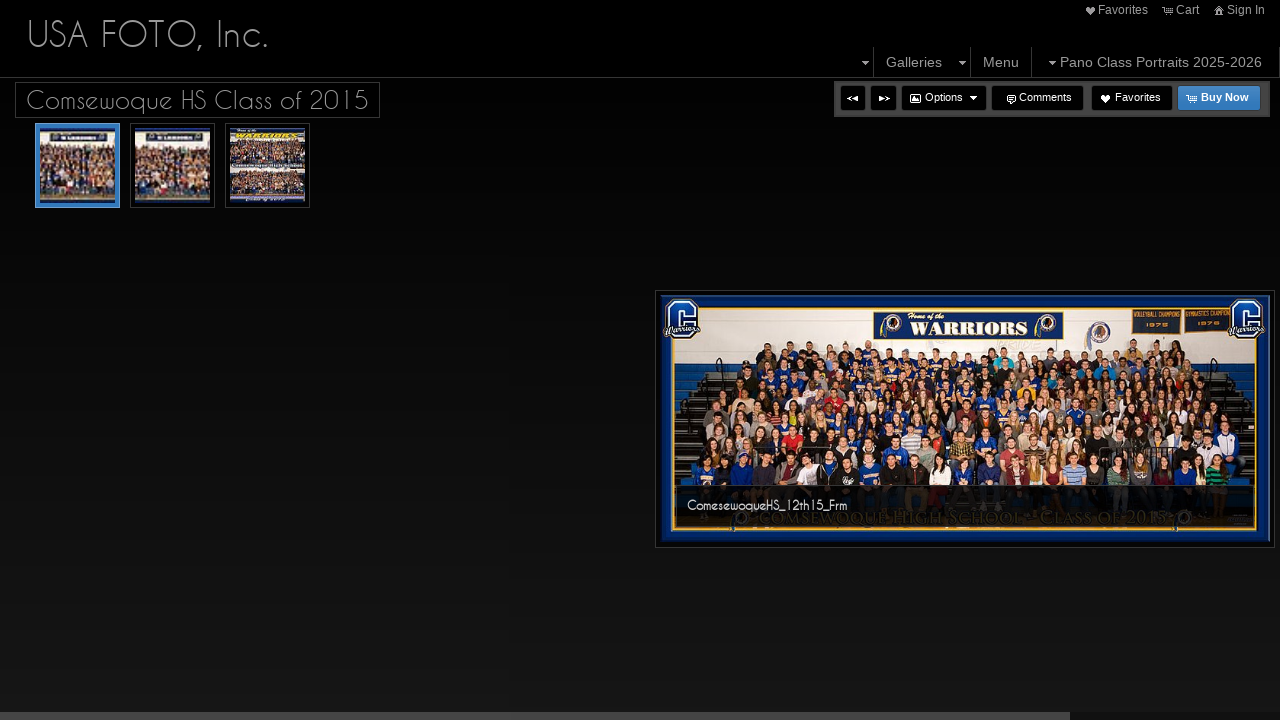

--- FILE ---
content_type: text/html; charset=UTF-8
request_url: https://usafoto.biz/gallery/comsewoque-hs-class-of-2015/
body_size: 87017
content:

<!DOCTYPE html>
<!--[if IE 7]>    <html class="ie7" xmlns="http://www.w3.org/1999/xhtml" xml:lang="en" lang="en"> <![endif]-->
<!--[if IE 8]>    <html class="ie8" xmlns="http://www.w3.org/1999/xhtml" xml:lang="en" lang="en"> <![endif]-->
<!--[if IE 9]>    <html class="ie9" xmlns="http://www.w3.org/1999/xhtml" xml:lang="en" lang="en"> <![endif]-->
<!--[if gt IE 9]><!--> <html class="" xmlns="http://www.w3.org/1999/xhtml" xml:lang="en" lang="en"> <!--<![endif]-->
<head prefix="og: http://ogp.me/ns# fb: http://ogp.me/ns/fb#">




<meta http-equiv="X-UA-Compatible" content="IE=10,chrome=1">
<meta http-equiv="Content-Type" content="text/html; charset=utf-8" />

<meta name="title" content="USA FOTO, Inc." />

<meta name="description" content="" />
<meta name="keywords" content="" /> 
<meta name="resource-type" content="document" />
<meta name="revisit-after" content="30 days" />
<meta name="classification" content="Commercial" />
<meta name="distribution" content="GLOBAL" />
<meta name="doc-class" content="Published" />
<meta name="robots" content="index,follow" />
<meta name="fragment" content="!"> 
<meta name="ehow" content="noclip" /> 

    <meta name = "pinterest" content = "nopin" description = "You can't pin from this website." />

	<meta property="fb:app_id" content="1348782528906263" /> 
	<meta property="og:site_name" content="USA FOTO, Inc." />
	<meta property="og:type" content="website" />
	<meta property="og:url" content="http://usafoto.biz" />

	<meta property="og:title" content="Comsewoque HS Class of 2015 :: USA FOTO, Inc." />

    <meta property="og:description" content="" />

    <meta property="og:image" content="" />

<title>Comsewoque HS Class of 2015 :: USA FOTO, Inc.</title>




<script language="javascript" type="text/javascript" src="/mapV5/includes/inc_js.cfm?a=045121473"></script>


<script language="javascript" type="text/javascript"> 
v5.initCType = "gallery";
v5.initCName = "comsewoque-hs-class-of-2015";
v5.initIName = "";


</script>

 <script type="text/javascript">
    
    document.onmousedown=disableclick;
    function disableclick(e) { if(typeof(e) == 'undefined' || e.button == 2) { return false; } }
</script>



<link type="text/css" href="/mapV5/css/ui.themes/cool-white/custom.css" rel="stylesheet" />


	<link type="text/css" rel="stylesheet" media="screen" href="/mapV5/v5plugins/plugins.css" />

		<link type="text/css" media="screen" rel="stylesheet" href="/mapV5/_v5/css/cache/1_1_5.css?jsupdate=2-29-16&enableCache=0" />
		<link type="text/css" media="screen" rel="stylesheet" href="/mapV5/_v5/css/getClientCSS.cfm?template=1&theme=1&style=5&jsupdate=2-29-16&enableCache=0" />
    


<!--[if LT IE 9]>
<link type="text/css" href="/mapV5/_v5/css/base/base-ie.css" rel="stylesheet" />
<![endif]-->
<!--[if IE 7]>
<link type="text/css" href="/mapV5/_v5/css/base/base-ie7.css" rel="stylesheet" />
<![endif]-->





<link type="text/css" rel="stylesheet" href="/mapV5/v5widgets/widgets.css" />

<link type="text/css" media="screen" rel="stylesheet" href="/mapV5/v5plugins/showcase/showcase.min.css" />

<!--[if lt IE 9]>
<link type="text/css" media="screen" rel="stylesheet" href="/mapV5/v5plugins/showcase/css/showcase-ie.css" />
<![endif]-->

<script type="text/javascript" src="//ajax.googleapis.com/ajax/libs/jquery/1.8.2/jquery.min.js"></script> 
<script language="javascript" type="text/javascript">
var bkupjQuery = (window.jQuery || document.write('<script src="/mapV5/v5js/jquery/jquery-1.8.2.min.js">\x3C/script>')); 
</script>
<script type="text/javascript" src="//ajax.googleapis.com/ajax/libs/jqueryui/1.9.1/jquery-ui.min.js"></script> 
<script language="javascript" type="text/javascript">
var bkupjQueryUI = (typeof jQuery.ui != 'undefined' || document.write('<script src="/mapV5/v5js/jquery/ui.js/jquery-ui-1.9.1.custom.min.js">\x3C/script>')); 
</script>

   	<script type="text/javascript" src="/mapV5/v5js/combine.cfm?jsupdate=2-29-16&enableCache=0&files=jquery.easing/jquery.easing.min.js,jquery.qtip/jquery.qtip-1.0.0-rc3.min.js,jquery.blockUI.js/blockUI.2.31.min.js,jquery.history1/jquery.history.min.js,jquery.hoverIntent/jquery.hoverIntent.minified.js,jquery.imgCenter/jquery.imgCenter.min.js,jquery.preloader/imagepreloader.min.js,jquery.tools/tools.scrollable.min.js,jquery.tools/tools.scrollable.navigator-1.0.2.js,jquery.jVal/jVal.min.js,jquery.colorbox/colorbox/jquery.ifp3box.1.3.20.js,jquery.colorbox/colorbox/jquery.colorbox.1.3.20.js,jquery.pagination/jquery.pagination.min.js,jquery.rating/jquery.rating.min.js,jquery.validation/validation.min.js,jquery.qtip/jquery.qtip-1.0.0-rc3.min.js,swfobject/swfobject.js,jquery.modernizr/modernizr.custom.min.js,jquery.vegas/jquery.vegas.js"></script>
    
	<script type="text/javascript" src="/mapV5/v5plugins/combine.cfm?jsupdate=2-29-16&enableCache=0&files=f_colors/colors.js,f_pageControl/controller.js,f_hook/hook.js,f_header/header.js,f_footer/footer.js,f_background/background.js,f_galleries/gallery.js,f_pages/page.js,f_popUp/colorbox_v5.js,f_lightbox/lightbox.js,f_signin/signin.js,f_imageNav_v5/IV-nav.js,f_imageNav_v5/IV-keypanel.js,f_messaging/messaging.js,f_search/searchbox.js,f_downloaddock/download_dock.js,f_private/private.js,f_overlay/overlay.js,f_menu/ifp3menu.js,f_share/share.js,f_getQuote/quote.js,f_animation/animation.js,f_largeImageViewer/liv_gallery.js"></script>
	
    <link type="text/css" rel="stylesheet" href="/mapV5/v5widgets/w_button/button.css" />
    
    <script async defer type="text/javascript" src="https://maps.googleapis.com/maps/api/js?key=AIzaSyCWGUP3VutxZycwHetCLX1_7S7LvCkO8y8"></script>
    
    <script type="text/javascript" src="https://platform.twitter.com/widgets.js"></script>
    

<script type="text/javascript" language="javascript" src="/mapV5/v5widgets/widgets-js.cfm"></script>




		<script language="javascript" type="text/javascript" src="/mapV5/_v5/css/templates/freshstart/js/freshstart1.js"></script>
    
<script type="text/javascript" language="javascript" src="/mapV5/v5plugins/showcase/showcase.min.js"></script>


<script type="text/javascript" language="javascript"> 

if (typeof(iLog) == 'undefined') { function iLog(message){ if(typeof console == "object"){ console.log(message); } } }
</script> 




<style type="text/css">
    .bkgssFadeOut{
        visibility: hidden;
        opacity: 0;
        transition: visibility 0s 1.5s, opacity 1.5s linear;
    }
</style>


</head>



<body id="body" class="desktop_body topfixed_header usapanos on_init" oncontextmenu="return false">
    
    
     
    
    <div id="body_overlay_wrapper"><!-- START BACKGROUND OVERLAY -->
    
    	<div id="body_overlay" class="overlay bg_overlay"></div>
  	
    	<div class="overlay bg_overlay" id="pattern_overlay" style="background: none;"></div>
    
    </div><!-- END BACKGROUND OVERLAY -->
      
    <div id="css_styles"></div> <!-- REALTIME CSS --> 
    
    
       
    <div id="container"> <!-- START CONTAINER -->
        <div id="inner_container">
            
            <div id="header_wrapper" class="header_wrapper outer_wrapper topfixed"><!-- START HEADER -->
                


<header>
<div class="header header_topfixed topfixed clearfix drop_left ifp3_right logo_left menu_right" id="header">	
    
    
        <div class="nav header_nav alignright clearright" id="header_nav_ifp3">
            <nav><ul id="header_nav1_menu">
                	
        <li id="buttonLB"><a href="#" title="Favorites" onclick="LBtoggle();"><span class="ui-icon ui-icon-heart"></span>Favorites</a></li> 
        
        <li id="buttonCart"><a href="#" title="Shopping Cart" onclick="popBoxCart();"><span class="ui-icon ui-icon-cart"></span>Cart</a></li>
        
        <li id="buttonSignIn"><a href="#" title="Sign In" onclick="popBoxSignIn();"><span class="ui-icon ui-icon-home"></span>Sign In</a></li>
        <li id="buttonSignOut" style="display: none;"><a href="#" title="Sign Out" onclick="popBoxSignIn();"><span class="ui-icon ui-icon-home"></span>Sign Out</a></li>
        
        	<li id="buttonPrivate" style="display: none;"><a href="#" id="header_private_menu_link" title="Private"><span class="ui-icon ui-icon-key"></span>Private</a><div id="header_private_menu" class="drop_left" style="display: none;"></div>
        	</li>
        
            </ul></nav>
        </div>
        
   
    
    
    <div id="header_logo" class="header_logo logo alignleft clearleft">
    	<a href="#/page/home/">
        
        	<h1 id="header_logo_h1">USA FOTO, Inc.</h1>
        
        </a>
    </div> 
    
    
	
    

<div class="nav header_nav drop_left alignright clearright" id="header_nav_menu" style="opacity:0;">
<nav> 
  
    
    <ul class="nav_menu topnav" id="header_nav2_menu">
    
    
                <li class="folder"><span class="ui-icon ui-icon-triangle-1-s menu-icon"></span><a href="#">Galleries</a>
                <ul class="subnav graphical_menu">
            
             
                <li class="graphical folder has_img"><a href="#"><span class="ui-icon ui-icon-triangle-1-s menu-icon"></span>
                <img src="/mapV5/assets/images/temp-folder.png" width="40" height="40" alt="" class="link_img" style="border: 1px solid transparent;" />
            
            <div class="link_info">
                <div class="link_title">Pano Class Portraits 2024-2025</div>
                <div class="link_desc"></div>
            </div>
            </a>
        
        <ul class="graphical_menu subnav">
    
            <li class="graphical gallery has_img"><a href="/gallery/amity-bethany-ms-8th-grade-class-of-2025/">
            <img src="/mapV5/assets/images/temp-gallery.png" width="40" height="40" alt="" class="link_img" style="border: 1px solid transparent;" />
        
        <div class="link_info">
            <div class="link_title">amity Bethany MS - 8th Grade Class of 2025</div>
            <div class="link_desc"></div>
        </div>
        </a></li>
    
            <li class="graphical gallery has_img"><a href="/gallery/amity-orange-ms-8th-grade-class-of-2025/">
            <img src="/mapV5/assets/images/temp-gallery.png" width="40" height="40" alt="" class="link_img" style="border: 1px solid transparent;" />
        
        <div class="link_info">
            <div class="link_title">Amity Orange MS - 8th Grade Class of 2025</div>
            <div class="link_desc"></div>
        </div>
        </a></li>
    
            <li class="graphical gallery has_img"><a href="/gallery/davis-middle-school-8th-grade-class-of-2029/">
            <img src="/mapV5/assets/images/temp-gallery.png" width="40" height="40" alt="" class="link_img" style="border: 1px solid transparent;" />
        
        <div class="link_info">
            <div class="link_title">Davis Middle School - 8th Grade - Class of 2029</div>
            <div class="link_desc"></div>
        </div>
        </a></li>
    
            <li class="graphical gallery has_img"><a href="/gallery/easton-area-high-school-class-of-2025/">
            <img src="/mapV5/assets/images/temp-gallery.png" width="40" height="40" alt="" class="link_img" style="border: 1px solid transparent;" />
        
        <div class="link_info">
            <div class="link_title">Easton Area High School - Class of 2025</div>
            <div class="link_desc"></div>
        </div>
        </a></li>
    
            <li class="graphical gallery has_img"><a href="/gallery/fairfield-woods-ms-8th-grade-class-of-2025/">
            <img src="/mapV5/assets/images/temp-gallery.png" width="40" height="40" alt="" class="link_img" style="border: 1px solid transparent;" />
        
        <div class="link_info">
            <div class="link_title">Fairfield Woods MS - 8th Grade Class of 2025</div>
            <div class="link_desc"></div>
        </div>
        </a></li>
    
            <li class="graphical gallery has_img"><a href="/gallery/greenwich-hs-class-of-2025/">
            <img src="/mapV5/assets/images/temp-gallery.png" width="40" height="40" alt="" class="link_img" style="border: 1px solid transparent;" />
        
        <div class="link_info">
            <div class="link_title">Greenwich HS - Class of 2025</div>
            <div class="link_desc"></div>
        </div>
        </a></li>
    
            <li class="graphical gallery has_img"><a href="/gallery/hastings-ms-8th-grade-class-of-2029/">
            <img src="/mapV5/assets/images/temp-gallery.png" width="40" height="40" alt="" class="link_img" style="border: 1px solid transparent;" />
        
        <div class="link_info">
            <div class="link_title">Hastings MS - 8th Grade Class of 2029</div>
            <div class="link_desc"></div>
        </div>
        </a></li>
    
            <li class="graphical gallery has_img"><a href="/gallery/hicksville-ms-8th-grade-class-of-2025/">
            <img src="/mapV5/assets/images/temp-gallery.png" width="40" height="40" alt="" class="link_img" style="border: 1px solid transparent;" />
        
        <div class="link_info">
            <div class="link_title">Hicksville MS - 8th Grade Class of 2025</div>
            <div class="link_desc"></div>
        </div>
        </a></li>
    
            <li class="graphical gallery has_img"><a href="/gallery/hilliard-memorial-ms-8th-grade-class-of-2029/">
            <img src="/mapV5/assets/images/temp-gallery.png" width="40" height="40" alt="" class="link_img" style="border: 1px solid transparent;" />
        
        <div class="link_info">
            <div class="link_title">Hilliard Memorial MS - 8th Grade Class of 2029</div>
            <div class="link_desc"></div>
        </div>
        </a></li>
    
            <li class="graphical gallery has_img"><a href="/gallery/hilliard-weaver-ms-8th-grade-class-of-2029/">
            <img src="/mapV5/assets/images/temp-gallery.png" width="40" height="40" alt="" class="link_img" style="border: 1px solid transparent;" />
        
        <div class="link_info">
            <div class="link_title">Hilliard Weaver MS - 8th Grade Class of 2029</div>
            <div class="link_desc"></div>
        </div>
        </a></li>
    
            <li class="graphical gallery has_img"><a href="/gallery/island-trees-ms-8th-grade-class-of-2025/">
            <img src="/mapV5/assets/images/temp-gallery.png" width="40" height="40" alt="" class="link_img" style="border: 1px solid transparent;" />
        
        <div class="link_info">
            <div class="link_title">Island Trees MS - 8th Grade Class of 2025</div>
            <div class="link_desc"></div>
        </div>
        </a></li>
    
            <li class="graphical gallery has_img"><a href="/gallery/island-trees-high-school-class-of-2025/">
            <img src="/mapV5/assets/images/temp-gallery.png" width="40" height="40" alt="" class="link_img" style="border: 1px solid transparent;" />
        
        <div class="link_info">
            <div class="link_title">Island Trees High School - Class of 2025</div>
            <div class="link_desc"></div>
        </div>
        </a></li>
    
            <li class="graphical gallery has_img"><a href="/gallery/jones-ms-8th-grade-class-of-2029/">
            <img src="/mapV5/assets/images/temp-gallery.png" width="40" height="40" alt="" class="link_img" style="border: 1px solid transparent;" />
        
        <div class="link_info">
            <div class="link_title">Jones MS - 8th Grade Class of 2029</div>
            <div class="link_desc"></div>
        </div>
        </a></li>
    
            <li class="graphical gallery has_img"><a href="/gallery/melvin-kreps-ms-8th-grade-class-of-2025/">
            <img src="/mapV5/assets/images/temp-gallery.png" width="40" height="40" alt="" class="link_img" style="border: 1px solid transparent;" />
        
        <div class="link_info">
            <div class="link_title">Melvin Kreps MS - 8th Grade Class of 2025</div>
            <div class="link_desc"></div>
        </div>
        </a></li>
    
            <li class="graphical gallery has_img"><a href="/gallery/saint-anthonys-high-school-class-of-2025/">
            <img src="/mapV5/assets/images/temp-gallery.png" width="40" height="40" alt="" class="link_img" style="border: 1px solid transparent;" />
        
        <div class="link_info">
            <div class="link_title">Saint Anthony's High School - Class of 2025</div>
            <div class="link_desc"></div>
        </div>
        </a></li>
    
                        </ul></li>
                    
             
                <li class="graphical folder has_img"><a href="#"><span class="ui-icon ui-icon-triangle-1-s menu-icon"></span>
                <img src="/mapV5/assets/images/temp-folder.png" width="40" height="40" alt="" class="link_img" style="border: 1px solid transparent;" />
            
            <div class="link_info">
                <div class="link_title">Pano Class Portraits - 2023-2024</div>
                <div class="link_desc"></div>
            </div>
            </a>
        
        <ul class="graphical_menu subnav">
    
            <li class="graphical gallery has_img"><a href="/gallery/amity-bethany-ms-8th-grade-class-of-2024/">
            <img src="/mapV5/assets/images/temp-gallery.png" width="40" height="40" alt="" class="link_img" style="border: 1px solid transparent;" />
        
        <div class="link_info">
            <div class="link_title">Amity Bethany MS - 8th Grade Class of 2024</div>
            <div class="link_desc"></div>
        </div>
        </a></li>
    
            <li class="graphical gallery has_img"><a href="/gallery/amity-orange-ms-8th-grade-class-of-2024/">
            <img src="/mapV5/assets/images/temp-gallery.png" width="40" height="40" alt="" class="link_img" style="border: 1px solid transparent;" />
        
        <div class="link_info">
            <div class="link_title">Amity Orange MS - 8th Grade Class of 2024</div>
            <div class="link_desc"></div>
        </div>
        </a></li>
    
            <li class="graphical gallery has_img"><a href="/gallery/central-crossing-hs-class-of-2024/">
            <img src="/mapV5/assets/images/temp-gallery.png" width="40" height="40" alt="" class="link_img" style="border: 1px solid transparent;" />
        
        <div class="link_info">
            <div class="link_title">Central Crossing HS - Class of 2024</div>
            <div class="link_desc"></div>
        </div>
        </a></li>
    
            <li class="graphical gallery has_img"><a href="/gallery/davis-ms-8th-grade-class-of-2028/">
            <img src="/mapV5/assets/images/temp-gallery.png" width="40" height="40" alt="" class="link_img" style="border: 1px solid transparent;" />
        
        <div class="link_info">
            <div class="link_title">Davis MS - 8th Grade Class of 2028</div>
            <div class="link_desc"></div>
        </div>
        </a></li>
    
            <li class="graphical gallery has_img"><a href="/gallery/easton-area-high-school-class-of-2024/">
            <img src="/mapV5/assets/images/temp-gallery.png" width="40" height="40" alt="" class="link_img" style="border: 1px solid transparent;" />
        
        <div class="link_info">
            <div class="link_title">Easton Area High School - Class of 2024</div>
            <div class="link_desc"></div>
        </div>
        </a></li>
    
            <li class="graphical gallery has_img"><a href="/gallery/fairfield-woods-ms-8th-grade-2024/">
            <img src="/mapV5/assets/images/temp-gallery.png" width="40" height="40" alt="" class="link_img" style="border: 1px solid transparent;" />
        
        <div class="link_info">
            <div class="link_title">Fairfield Woods MS - 8th Grade 2024</div>
            <div class="link_desc"></div>
        </div>
        </a></li>
    
            <li class="graphical gallery has_img"><a href="/gallery/greenwich-hs-class-of-2024/">
            <img src="/mapV5/assets/images/temp-gallery.png" width="40" height="40" alt="" class="link_img" style="border: 1px solid transparent;" />
        
        <div class="link_info">
            <div class="link_title">Greenwich HS - Class of 2024</div>
            <div class="link_desc"></div>
        </div>
        </a></li>
    
            <li class="graphical gallery has_img"><a href="/gallery/grove-city-hs-class-of-2024/">
            <img src="/mapV5/assets/images/temp-gallery.png" width="40" height="40" alt="" class="link_img" style="border: 1px solid transparent;" />
        
        <div class="link_info">
            <div class="link_title">Grove City HS - Class of 2024</div>
            <div class="link_desc"></div>
        </div>
        </a></li>
    
            <li class="graphical gallery has_img"><a href="/gallery/hastings-ms-8th-grade-class-of-2028/">
            <img src="/mapV5/assets/images/temp-gallery.png" width="40" height="40" alt="" class="link_img" style="border: 1px solid transparent;" />
        
        <div class="link_info">
            <div class="link_title">Hastings MS - 8th Grade Class of 2028</div>
            <div class="link_desc"></div>
        </div>
        </a></li>
    
            <li class="graphical gallery has_img"><a href="/gallery/hicksville-ms-8th-grade-class-of-2024/">
            <img src="/mapV5/assets/images/temp-gallery.png" width="40" height="40" alt="" class="link_img" style="border: 1px solid transparent;" />
        
        <div class="link_info">
            <div class="link_title">Hicksville MS - 8th Grade Class of 2024</div>
            <div class="link_desc"></div>
        </div>
        </a></li>
    
            <li class="graphical gallery has_img"><a href="/gallery/hilliard-memorial-ms-8th-grade-class-of-2028/">
            <img src="/mapV5/assets/images/temp-gallery.png" width="40" height="40" alt="" class="link_img" style="border: 1px solid transparent;" />
        
        <div class="link_info">
            <div class="link_title">Hilliard Memorial MS - 8th Grade Class of 2028</div>
            <div class="link_desc"></div>
        </div>
        </a></li>
    
            <li class="graphical gallery has_img"><a href="/gallery/hilliard-weaver-ms-8th-grade-class-of-2028/">
            <img src="/mapV5/assets/images/temp-gallery.png" width="40" height="40" alt="" class="link_img" style="border: 1px solid transparent;" />
        
        <div class="link_info">
            <div class="link_title">Hilliard Weaver MS - 8th Grade Class of 2028</div>
            <div class="link_desc"></div>
        </div>
        </a></li>
    
            <li class="graphical gallery has_img"><a href="/gallery/island-trees-high-school-class-of-2024/">
            <img src="/mapV5/assets/images/temp-gallery.png" width="40" height="40" alt="" class="link_img" style="border: 1px solid transparent;" />
        
        <div class="link_info">
            <div class="link_title">Island Trees High School - Class of 2024</div>
            <div class="link_desc"></div>
        </div>
        </a></li>
    
            <li class="graphical gallery has_img"><a href="/gallery/island-trees-ms-8th-grade-class-of-2024/">
            <img src="/mapV5/assets/images/temp-gallery.png" width="40" height="40" alt="" class="link_img" style="border: 1px solid transparent;" />
        
        <div class="link_info">
            <div class="link_title">Island Trees MS - 8th Grade Class of 2024</div>
            <div class="link_desc"></div>
        </div>
        </a></li>
    
            <li class="graphical gallery has_img"><a href="/gallery/jones-middle-school-8th-grade-class-of-2028/">
            <img src="/mapV5/assets/images/temp-gallery.png" width="40" height="40" alt="" class="link_img" style="border: 1px solid transparent;" />
        
        <div class="link_info">
            <div class="link_title">Jones Middle School - 8th Grade Class of 2028</div>
            <div class="link_desc"></div>
        </div>
        </a></li>
    
            <li class="graphical gallery has_img"><a href="/gallery/kenton-hs-class-of-2024/">
            <img src="/mapV5/assets/images/temp-gallery.png" width="40" height="40" alt="" class="link_img" style="border: 1px solid transparent;" />
        
        <div class="link_info">
            <div class="link_title">Kenton HS - Class of 2024</div>
            <div class="link_desc"></div>
        </div>
        </a></li>
    
            <li class="graphical gallery has_img"><a href="/gallery/melvin-kreps-ms-8th-grade-class-of-2024/">
            <img src="/mapV5/assets/images/temp-gallery.png" width="40" height="40" alt="" class="link_img" style="border: 1px solid transparent;" />
        
        <div class="link_info">
            <div class="link_title">Melvin Kreps MS - 8th Grade Class of 2024</div>
            <div class="link_desc"></div>
        </div>
        </a></li>
    
            <li class="graphical gallery has_img"><a href="/gallery/saint-anthonys-high-school-class-of-2024/">
            <img src="/mapV5/assets/images/temp-gallery.png" width="40" height="40" alt="" class="link_img" style="border: 1px solid transparent;" />
        
        <div class="link_info">
            <div class="link_title">Saint Anthony's High School - Class of 2024</div>
            <div class="link_desc"></div>
        </div>
        </a></li>
    
                        </ul></li>
                    
             
                <li class="graphical folder has_img"><a href="#"><span class="ui-icon ui-icon-triangle-1-s menu-icon"></span>
                <img src="/mapV5/assets/images/temp-folder.png" width="40" height="40" alt="" class="link_img" style="border: 1px solid transparent;" />
            
            <div class="link_info">
                <div class="link_title">Pano Class Portraits 2022-2023</div>
                <div class="link_desc"></div>
            </div>
            </a>
        
        <ul class="graphical_menu subnav">
    
            <li class="graphical gallery has_img"><a href="/gallery/amity-middle-school-bethany-8th-grade-class-of-2023/">
            <img src="/mapV5/assets/images/temp-gallery.png" width="40" height="40" alt="" class="link_img" style="border: 1px solid transparent;" />
        
        <div class="link_info">
            <div class="link_title">Amity Middle School - Bethany - 8th Grade Class of 2023</div>
            <div class="link_desc"></div>
        </div>
        </a></li>
    
            <li class="graphical gallery has_img"><a href="/gallery/amity-middle-school-orange-8th-grade-class-of-2023/">
            <img src="/mapV5/assets/images/temp-gallery.png" width="40" height="40" alt="" class="link_img" style="border: 1px solid transparent;" />
        
        <div class="link_info">
            <div class="link_title">Amity Middle School - Orange - 8th Grade Class of 2023</div>
            <div class="link_desc"></div>
        </div>
        </a></li>
    
            <li class="graphical gallery has_img"><a href="/gallery/central-crossing-hs-class-of-2023/">
            <img src="/mapV5/assets/images/temp-gallery.png" width="40" height="40" alt="" class="link_img" style="border: 1px solid transparent;" />
        
        <div class="link_info">
            <div class="link_title">Central Crossing HS - Class of 2023</div>
            <div class="link_desc"></div>
        </div>
        </a></li>
    
            <li class="graphical gallery has_img"><a href="/gallery/davis-middle-school-8th-grade-class-of-2027/">
            <img src="/mapV5/assets/images/temp-gallery.png" width="40" height="40" alt="" class="link_img" style="border: 1px solid transparent;" />
        
        <div class="link_info">
            <div class="link_title">Davis Middle School - 8th Grade Class of 2027</div>
            <div class="link_desc"></div>
        </div>
        </a></li>
    
            <li class="graphical gallery has_img"><a href="/gallery/east-ridge-ms-8th-grade-class-of-2023/">
            <img src="/mapV5/assets/images/temp-gallery.png" width="40" height="40" alt="" class="link_img" style="border: 1px solid transparent;" />
        
        <div class="link_info">
            <div class="link_title">East Ridge MS - 8th Grade Class of 2023</div>
            <div class="link_desc"></div>
        </div>
        </a></li>
    
            <li class="graphical gallery has_img"><a href="/gallery/easton-area-senior-hs-class-of-2023/">
            <img src="/mapV5/assets/images/temp-gallery.png" width="40" height="40" alt="" class="link_img" style="border: 1px solid transparent;" />
        
        <div class="link_info">
            <div class="link_title">Easton Area Senior HS - Class of 2023</div>
            <div class="link_desc"></div>
        </div>
        </a></li>
    
            <li class="graphical gallery has_img"><a href="/gallery/fairfield-woods-ms-8th-grade-class-of-2023/">
            <img src="/mapV5/assets/images/temp-gallery.png" width="40" height="40" alt="" class="link_img" style="border: 1px solid transparent;" />
        
        <div class="link_info">
            <div class="link_title">Fairfield Woods MS - 8th Grade Class of 2023</div>
            <div class="link_desc"></div>
        </div>
        </a></li>
    
            <li class="graphical gallery has_img"><a href="/gallery/greenwich-hs-class-of-2023/">
            <img src="/mapV5/assets/images/temp-gallery.png" width="40" height="40" alt="" class="link_img" style="border: 1px solid transparent;" />
        
        <div class="link_info">
            <div class="link_title">Greenwich HS - Class of 2023</div>
            <div class="link_desc"></div>
        </div>
        </a></li>
    
            <li class="graphical gallery has_img"><a href="/gallery/grove-city-hs-class-of-2023/">
            <img src="/mapV5/assets/images/temp-gallery.png" width="40" height="40" alt="" class="link_img" style="border: 1px solid transparent;" />
        
        <div class="link_info">
            <div class="link_title">Grove City HS - Class of 2023</div>
            <div class="link_desc"></div>
        </div>
        </a></li>
    
            <li class="graphical gallery has_img"><a href="/gallery/hastings-ms-8th-grade-class-of-2027/">
            <img src="/mapV5/assets/images/temp-gallery.png" width="40" height="40" alt="" class="link_img" style="border: 1px solid transparent;" />
        
        <div class="link_info">
            <div class="link_title">Hastings MS - 8th Grade Class of 2027</div>
            <div class="link_desc"></div>
        </div>
        </a></li>
    
            <li class="graphical gallery has_img"><a href="/gallery/hicksville-ms-8th-grade-class-of-2023/">
            <img src="/mapV5/assets/images/temp-gallery.png" width="40" height="40" alt="" class="link_img" style="border: 1px solid transparent;" />
        
        <div class="link_info">
            <div class="link_title">Hicksville MS - 8th Grade Class of 2023</div>
            <div class="link_desc"></div>
        </div>
        </a></li>
    
            <li class="graphical gallery has_img"><a href="/gallery/hilliard-memorial-ms-8th-grade-class-of-2027/">
            <img src="/mapV5/assets/images/temp-gallery.png" width="40" height="40" alt="" class="link_img" style="border: 1px solid transparent;" />
        
        <div class="link_info">
            <div class="link_title">Hilliard Memorial MS - 8th Grade Class of 2027</div>
            <div class="link_desc"></div>
        </div>
        </a></li>
    
            <li class="graphical gallery has_img"><a href="/gallery/hilliard-weaver-ms-8th-grade-class-of2027/">
            <img src="/mapV5/assets/images/temp-gallery.png" width="40" height="40" alt="" class="link_img" style="border: 1px solid transparent;" />
        
        <div class="link_info">
            <div class="link_title">Hilliard Weaver MS- 8th Grade Class of2027</div>
            <div class="link_desc"></div>
        </div>
        </a></li>
    
            <li class="graphical gallery has_img"><a href="/gallery/island-trees-ms-8th-grade-class-of-2023/">
            <img src="/mapV5/assets/images/temp-gallery.png" width="40" height="40" alt="" class="link_img" style="border: 1px solid transparent;" />
        
        <div class="link_info">
            <div class="link_title">Island Trees MS - 8th Grade Class of 2023</div>
            <div class="link_desc"></div>
        </div>
        </a></li>
    
            <li class="graphical gallery has_img"><a href="/gallery/island-trees-hs-class-of-2023/">
            <img src="/mapV5/assets/images/temp-gallery.png" width="40" height="40" alt="" class="link_img" style="border: 1px solid transparent;" />
        
        <div class="link_info">
            <div class="link_title">Island Trees HS - Class of 2023</div>
            <div class="link_desc"></div>
        </div>
        </a></li>
    
            <li class="graphical gallery has_img"><a href="/gallery/jones-ms-8th-grade-class-of-2027/">
            <img src="/mapV5/assets/images/temp-gallery.png" width="40" height="40" alt="" class="link_img" style="border: 1px solid transparent;" />
        
        <div class="link_info">
            <div class="link_title">Jones MS - 8th Grade Class of 2027</div>
            <div class="link_desc"></div>
        </div>
        </a></li>
    
            <li class="graphical gallery has_img"><a href="/gallery/kenton-hs-class-of-2023/">
            <img src="/mapV5/assets/images/temp-gallery.png" width="40" height="40" alt="" class="link_img" style="border: 1px solid transparent;" />
        
        <div class="link_info">
            <div class="link_title">Kenton HS - Class of 2023</div>
            <div class="link_desc"></div>
        </div>
        </a></li>
    
            <li class="graphical gallery has_img"><a href="/gallery/melvin-h-kreps-ms-8th-grade-class-of-2023/">
            <img src="/mapV5/assets/images/temp-gallery.png" width="40" height="40" alt="" class="link_img" style="border: 1px solid transparent;" />
        
        <div class="link_info">
            <div class="link_title">Melvin H. Kreps MS - 8th Grade Class of 2023</div>
            <div class="link_desc"></div>
        </div>
        </a></li>
    
            <li class="graphical gallery has_img"><a href="/gallery/st-anthonys-hs-class-of-2023/">
            <img src="/mapV5/assets/images/temp-gallery.png" width="40" height="40" alt="" class="link_img" style="border: 1px solid transparent;" />
        
        <div class="link_info">
            <div class="link_title">St. Anthony's HS - Class of 2023</div>
            <div class="link_desc"></div>
        </div>
        </a></li>
    
            <li class="graphical gallery has_img"><a href="/gallery/west-jefferson-hs-class-of-2023/">
            <img src="/mapV5/assets/images/temp-gallery.png" width="40" height="40" alt="" class="link_img" style="border: 1px solid transparent;" />
        
        <div class="link_info">
            <div class="link_title">West Jefferson HS - Class of 2023</div>
            <div class="link_desc"></div>
        </div>
        </a></li>
    
            <li class="graphical gallery has_img"><a href="/gallery/wm-henry-harrison-junior-school-8th-grade-class-of-2027/">
            <img src="/mapV5/assets/images/temp-gallery.png" width="40" height="40" alt="" class="link_img" style="border: 1px solid transparent;" />
        
        <div class="link_info">
            <div class="link_title">Wm. Henry Harrison Junior School - 8th Grade Class of 2027</div>
            <div class="link_desc"></div>
        </div>
        </a></li>
    
                        </ul></li>
                    
             
                <li class="graphical folder has_img"><a href="#"><span class="ui-icon ui-icon-triangle-1-s menu-icon"></span>
                <img src="/mapV5/assets/images/temp-folder.png" width="40" height="40" alt="" class="link_img" style="border: 1px solid transparent;" />
            
            <div class="link_info">
                <div class="link_title">Pano Class Portraits 2021-2022</div>
                <div class="link_desc"></div>
            </div>
            </a>
        
        <ul class="graphical_menu subnav">
    
            <li class="graphical gallery has_img"><a href="/gallery/amity-orange-middle-school-8th-grade-class-of-2022/">
            <img src="/mapV5/assets/images/temp-gallery.png" width="40" height="40" alt="" class="link_img" style="border: 1px solid transparent;" />
        
        <div class="link_info">
            <div class="link_title">Amity Orange Middle School - 8th Grade Class of 2022</div>
            <div class="link_desc"></div>
        </div>
        </a></li>
    
            <li class="graphical gallery has_img"><a href="/gallery/amity-bethany-ms-8th-grade-class-of-2022/">
            <img src="/mapV5/assets/images/temp-gallery.png" width="40" height="40" alt="" class="link_img" style="border: 1px solid transparent;" />
        
        <div class="link_info">
            <div class="link_title">Amity Bethany MS - 8th Grade Class of 2022</div>
            <div class="link_desc"></div>
        </div>
        </a></li>
    
            <li class="graphical gallery has_img"><a href="/gallery/central-crossing-high-school-class-of-2022/">
            <img src="/mapV5/assets/images/temp-gallery.png" width="40" height="40" alt="" class="link_img" style="border: 1px solid transparent;" />
        
        <div class="link_info">
            <div class="link_title">Central Crossing High School - Class of 2022</div>
            <div class="link_desc"></div>
        </div>
        </a></li>
    
            <li class="graphical gallery has_img"><a href="/gallery/east-ridge-ms-8th-grade-class-of-2022/">
            <img src="/mapV5/assets/images/temp-gallery.png" width="40" height="40" alt="" class="link_img" style="border: 1px solid transparent;" />
        
        <div class="link_info">
            <div class="link_title">East Ridge MS - 8th Grade Class of 2022</div>
            <div class="link_desc"></div>
        </div>
        </a></li>
    
            <li class="graphical gallery has_img"><a href="/gallery/easton-high-school-class-of-2022/">
            <img src="/mapV5/assets/images/temp-gallery.png" width="40" height="40" alt="" class="link_img" style="border: 1px solid transparent;" />
        
        <div class="link_info">
            <div class="link_title">Easton High School - Class of 2022</div>
            <div class="link_desc"></div>
        </div>
        </a></li>
    
            <li class="graphical gallery has_img"><a href="/gallery/fairfield-woods-ms-8th-grade-class-of-2026/">
            <img src="/mapV5/assets/images/temp-gallery.png" width="40" height="40" alt="" class="link_img" style="border: 1px solid transparent;" />
        
        <div class="link_info">
            <div class="link_title">Fairfield Woods MS - 8th Grade Class of 2026</div>
            <div class="link_desc"></div>
        </div>
        </a></li>
    
            <li class="graphical gallery has_img"><a href="/gallery/grove-city-hs-class-of-2022/">
            <img src="/mapV5/assets/images/temp-gallery.png" width="40" height="40" alt="" class="link_img" style="border: 1px solid transparent;" />
        
        <div class="link_info">
            <div class="link_title">Grove City HS - Class of 2022</div>
            <div class="link_desc"></div>
        </div>
        </a></li>
    
            <li class="graphical gallery has_img"><a href="/gallery/hastings-middle-school-8th-grade-class-of-2026/">
            <img src="/mapV5/assets/images/temp-gallery.png" width="40" height="40" alt="" class="link_img" style="border: 1px solid transparent;" />
        
        <div class="link_info">
            <div class="link_title">Hastings Middle School - 8th Grade Class of 2026</div>
            <div class="link_desc"></div>
        </div>
        </a></li>
    
            <li class="graphical gallery has_img"><a href="/gallery/hicksville-middle-school-8th-grade-class-of-2022/">
            <img src="/mapV5/assets/images/temp-gallery.png" width="40" height="40" alt="" class="link_img" style="border: 1px solid transparent;" />
        
        <div class="link_info">
            <div class="link_title">Hicksville Middle School - 8th Grade Class of 2022</div>
            <div class="link_desc"></div>
        </div>
        </a></li>
    
            <li class="graphical gallery has_img"><a href="/gallery/hilliard-memorial-middle-school-8th-grade-class-of-2026/">
            <img src="/mapV5/assets/images/temp-gallery.png" width="40" height="40" alt="" class="link_img" style="border: 1px solid transparent;" />
        
        <div class="link_info">
            <div class="link_title">Hilliard Memorial Middle School - 8th Grade Class of 2026</div>
            <div class="link_desc"></div>
        </div>
        </a></li>
    
            <li class="graphical gallery has_img"><a href="/gallery/hilliard-weaver-middle-school-8th-grade-class-0f-2026/">
            <img src="/mapV5/assets/images/temp-gallery.png" width="40" height="40" alt="" class="link_img" style="border: 1px solid transparent;" />
        
        <div class="link_info">
            <div class="link_title">Hilliard Weaver Middle School - 8th Grade Class 0f 2026</div>
            <div class="link_desc"></div>
        </div>
        </a></li>
    
            <li class="graphical gallery has_img"><a href="/gallery/island-trees-ms-8th-grade-class-of-2021-covid-makeup/">
            <img src="/mapV5/assets/images/temp-gallery.png" width="40" height="40" alt="" class="link_img" style="border: 1px solid transparent;" />
        
        <div class="link_info">
            <div class="link_title">Island Trees MS - 8th Grade Class of 2021 COVID MAKEUP</div>
            <div class="link_desc"></div>
        </div>
        </a></li>
    
            <li class="graphical gallery has_img"><a href="/gallery/island-trees-ms-8th-grade-class-of-2022/">
            <img src="/mapV5/assets/images/temp-gallery.png" width="40" height="40" alt="" class="link_img" style="border: 1px solid transparent;" />
        
        <div class="link_info">
            <div class="link_title">Island Trees MS - 8th Grade Class of 2022</div>
            <div class="link_desc"></div>
        </div>
        </a></li>
    
            <li class="graphical gallery has_img"><a href="/gallery/island-trees-hs-class-of-2022/">
            <img src="/mapV5/assets/images/temp-gallery.png" width="40" height="40" alt="" class="link_img" style="border: 1px solid transparent;" />
        
        <div class="link_info">
            <div class="link_title">Island Trees HS - Class of 2022</div>
            <div class="link_desc"></div>
        </div>
        </a></li>
    
            <li class="graphical gallery has_img"><a href="/gallery/jones-middle-school-8th-grade-class-of-2026/">
            <img src="/mapV5/assets/images/temp-gallery.png" width="40" height="40" alt="" class="link_img" style="border: 1px solid transparent;" />
        
        <div class="link_info">
            <div class="link_title">Jones Middle School - 8th Grade Class of 2026</div>
            <div class="link_desc"></div>
        </div>
        </a></li>
    
            <li class="graphical gallery has_img"><a href="/gallery/kenton-hs-class-of-2022/">
            <img src="/mapV5/assets/images/temp-gallery.png" width="40" height="40" alt="" class="link_img" style="border: 1px solid transparent;" />
        
        <div class="link_info">
            <div class="link_title">Kenton HS - Class of 2022</div>
            <div class="link_desc"></div>
        </div>
        </a></li>
    
            <li class="graphical gallery has_img"><a href="/gallery/london-hs-class-of-2022/">
            <img src="/mapV5/assets/images/temp-gallery.png" width="40" height="40" alt="" class="link_img" style="border: 1px solid transparent;" />
        
        <div class="link_info">
            <div class="link_title">London HS - Class of 2022</div>
            <div class="link_desc"></div>
        </div>
        </a></li>
    
            <li class="graphical gallery has_img"><a href="/gallery/parkersburg-hs-class-of-2022/">
            <img src="/mapV5/assets/images/temp-gallery.png" width="40" height="40" alt="" class="link_img" style="border: 1px solid transparent;" />
        
        <div class="link_info">
            <div class="link_title">Parkersburg HS - Class of 2022</div>
            <div class="link_desc"></div>
        </div>
        </a></li>
    
            <li class="graphical gallery has_img"><a href="/gallery/st-anthonys-hs-class-of-2022/">
            <img src="/mapV5/assets/images/temp-gallery.png" width="40" height="40" alt="" class="link_img" style="border: 1px solid transparent;" />
        
        <div class="link_info">
            <div class="link_title">St. Anthony's HS - Class of 2022</div>
            <div class="link_desc"></div>
        </div>
        </a></li>
    
            <li class="graphical gallery has_img"><a href="/gallery/wantagh-ms-8th-grade-class-of-2022/">
            <img src="/mapV5/assets/images/temp-gallery.png" width="40" height="40" alt="" class="link_img" style="border: 1px solid transparent;" />
        
        <div class="link_info">
            <div class="link_title">Wantagh MS - 8th Grade Class of 2022</div>
            <div class="link_desc"></div>
        </div>
        </a></li>
    
            <li class="graphical gallery has_img"><a href="/gallery/west-jefferson-high-school-class-of-2022/">
            <img src="/mapV5/assets/images/temp-gallery.png" width="40" height="40" alt="" class="link_img" style="border: 1px solid transparent;" />
        
        <div class="link_info">
            <div class="link_title">West Jefferson High School - Class of 2022</div>
            <div class="link_desc"></div>
        </div>
        </a></li>
    
            <li class="graphical gallery has_img"><a href="/gallery/wm-henry-harrison-junior-high-school-8th-grade-class-of-2026/">
            <img src="/mapV5/assets/images/temp-gallery.png" width="40" height="40" alt="" class="link_img" style="border: 1px solid transparent;" />
        
        <div class="link_info">
            <div class="link_title">Wm Henry Harrison Junior High School - 8th Grade Class of 2026</div>
            <div class="link_desc"></div>
        </div>
        </a></li>
    
                        </ul></li>
                    
             
                <li class="graphical folder has_img"><a href="#"><span class="ui-icon ui-icon-triangle-1-s menu-icon"></span>
                <img src="/mapV5/assets/images/temp-folder.png" width="40" height="40" alt="" class="link_img" style="border: 1px solid transparent;" />
            
            <div class="link_info">
                <div class="link_title">Pano Class Portraits 2020-2021</div>
                <div class="link_desc"></div>
            </div>
            </a>
        
        <ul class="graphical_menu subnav">
    
            <li class="graphical gallery has_img"><a href="/gallery/franklin-county-high-school-class-of-2021/">
            <img src="/mapV5/assets/images/temp-gallery.png" width="40" height="40" alt="" class="link_img" style="border: 1px solid transparent;" />
        
        <div class="link_info">
            <div class="link_title">Franklin County High School - Class of 2021</div>
            <div class="link_desc"></div>
        </div>
        </a></li>
    
            <li class="graphical gallery has_img"><a href="/gallery/kenton-hs-12th-class-of-2021/">
            <img src="/mapV5/assets/images/temp-gallery.png" width="40" height="40" alt="" class="link_img" style="border: 1px solid transparent;" />
        
        <div class="link_info">
            <div class="link_title">Kenton HS_12th Class of 2021</div>
            <div class="link_desc"></div>
        </div>
        </a></li>
    
            <li class="graphical gallery has_img"><a href="/gallery/hilliard-weaver-ms-8th-grade-class-of-2025/">
            <img src="/mapV5/assets/images/temp-gallery.png" width="40" height="40" alt="" class="link_img" style="border: 1px solid transparent;" />
        
        <div class="link_info">
            <div class="link_title">Hilliard Weaver MS- 8th Grade Class of 2025</div>
            <div class="link_desc"></div>
        </div>
        </a></li>
    
            <li class="graphical gallery has_img"><a href="/gallery/st-anthonys-high-school-class-of-2021/">
            <img src="/mapV5/assets/images/temp-gallery.png" width="40" height="40" alt="" class="link_img" style="border: 1px solid transparent;" />
        
        <div class="link_info">
            <div class="link_title">St. Anthony's High School - Class of 2021</div>
            <div class="link_desc"></div>
        </div>
        </a></li>
    
            <li class="graphical gallery has_img"><a href="/gallery/west-jefferson-high-school-class-of-2021/">
            <img src="/mapV5/assets/images/temp-gallery.png" width="40" height="40" alt="" class="link_img" style="border: 1px solid transparent;" />
        
        <div class="link_info">
            <div class="link_title">West Jefferson High School - Class of 2021</div>
            <div class="link_desc"></div>
        </div>
        </a></li>
    
            <li class="graphical gallery has_img"><a href="/gallery/wm-henry-harrison-junior-high-school-8th-grade-class-of-2025/">
            <img src="/mapV5/assets/images/temp-gallery.png" width="40" height="40" alt="" class="link_img" style="border: 1px solid transparent;" />
        
        <div class="link_info">
            <div class="link_title">Wm Henry Harrison Junior High School - 8th Grade Class of 2025</div>
            <div class="link_desc"></div>
        </div>
        </a></li>
    
                        </ul></li>
                    
             
                <li class="graphical folder has_img"><a href="#"><span class="ui-icon ui-icon-triangle-1-s menu-icon"></span>
                <img src="/mapV5/assets/images/temp-folder.png" width="40" height="40" alt="" class="link_img" style="border: 1px solid transparent;" />
            
            <div class="link_info">
                <div class="link_title">Pano Class Portraits 2019-2020</div>
                <div class="link_desc"></div>
            </div>
            </a>
        
        <ul class="graphical_menu subnav">
    
            <li class="graphical gallery has_img"><a href="/gallery/amity-bethany-ms-8th-grade-class-of-2020/">
            <img src="/mapV5/assets/images/temp-gallery.png" width="40" height="40" alt="" class="link_img" style="border: 1px solid transparent;" />
        
        <div class="link_info">
            <div class="link_title">Amity Bethany MS 8th Grade Class of 2020</div>
            <div class="link_desc"></div>
        </div>
        </a></li>
    
            <li class="graphical gallery has_img"><a href="/gallery/amity-orange-ms-8th-grade-class-of-2020/">
            <img src="/mapV5/assets/images/temp-gallery.png" width="40" height="40" alt="" class="link_img" style="border: 1px solid transparent;" />
        
        <div class="link_info">
            <div class="link_title">Amity Orange MS 8th Grade Class of 2020</div>
            <div class="link_desc"></div>
        </div>
        </a></li>
    
            <li class="graphical gallery has_img"><a href="/gallery/amity-regional-hs-12th-grade-class-of-2020/">
            <img src="/mapV5/assets/images/temp-gallery.png" width="40" height="40" alt="" class="link_img" style="border: 1px solid transparent;" />
        
        <div class="link_info">
            <div class="link_title">Amity Regional HS 12th Grade Class of 2020</div>
            <div class="link_desc"></div>
        </div>
        </a></li>
    
            <li class="graphical gallery has_img"><a href="/gallery/blendon-ms-8th-grade-class-of-2020/">
            <img src="/mapV5/assets/images/temp-gallery.png" width="40" height="40" alt="" class="link_img" style="border: 1px solid transparent;" />
        
        <div class="link_info">
            <div class="link_title">Blendon MS - 8th Grade Class of 2020</div>
            <div class="link_desc"></div>
        </div>
        </a></li>
    
            <li class="graphical gallery has_img"><a href="/gallery/easton-area-high-school-12th-class-of-2020/">
            <img src="/mapV5/assets/images/temp-gallery.png" width="40" height="40" alt="" class="link_img" style="border: 1px solid transparent;" />
        
        <div class="link_info">
            <div class="link_title">Easton Area High School 12th Class of 2020</div>
            <div class="link_desc"></div>
        </div>
        </a></li>
    
            <li class="graphical gallery has_img"><a href="/gallery/east-ridge-ms-8th-grade-class-of-2020/">
            <img src="/mapV5/assets/images/temp-gallery.png" width="40" height="40" alt="" class="link_img" style="border: 1px solid transparent;" />
        
        <div class="link_info">
            <div class="link_title">East Ridge MS 8th Grade Class of 2020</div>
            <div class="link_desc"></div>
        </div>
        </a></li>
    
            <li class="graphical gallery has_img"><a href="/gallery/fairfield-woods-ms-8th-grade-class-of-2020/">
            <img src="/mapV5/assets/images/temp-gallery.png" width="40" height="40" alt="" class="link_img" style="border: 1px solid transparent;" />
        
        <div class="link_info">
            <div class="link_title">Fairfield Woods MS 8th Grade Class of 2020</div>
            <div class="link_desc"></div>
        </div>
        </a></li>
    
            <li class="graphical gallery has_img"><a href="/gallery/greenwich-hs-12th-grade-class-of-2020/">
            <img src="/mapV5/assets/images/temp-gallery.png" width="40" height="40" alt="" class="link_img" style="border: 1px solid transparent;" />
        
        <div class="link_info">
            <div class="link_title">Greenwich HS 12th Grade Class of 2020</div>
            <div class="link_desc"></div>
        </div>
        </a></li>
    
            <li class="graphical gallery has_img"><a href="/gallery/heritage-ms-8th-grade-class-of-2020/">
            <img src="/mapV5/assets/images/temp-gallery.png" width="40" height="40" alt="" class="link_img" style="border: 1px solid transparent;" />
        
        <div class="link_info">
            <div class="link_title">Heritage MS - 8th Grade Class of 2020</div>
            <div class="link_desc"></div>
        </div>
        </a></li>
    
            <li class="graphical gallery has_img"><a href="/gallery/hicksville-ms-8th-2020/">
            <img src="/mapV5/assets/images/temp-gallery.png" width="40" height="40" alt="" class="link_img" style="border: 1px solid transparent;" />
        
        <div class="link_info">
            <div class="link_title">Hicksville MS 8th 2020</div>
            <div class="link_desc"></div>
        </div>
        </a></li>
    
            <li class="graphical gallery has_img"><a href="/gallery/hilliard-memorial-ms-8th-grade-class-2020/">
            <img src="/mapV5/assets/images/temp-gallery.png" width="40" height="40" alt="" class="link_img" style="border: 1px solid transparent;" />
        
        <div class="link_info">
            <div class="link_title">Hilliard Memorial MS - 8th Grade Class 2020</div>
            <div class="link_desc"></div>
        </div>
        </a></li>
    
            <li class="graphical gallery has_img"><a href="/gallery/island-trees-hs-12th-class-of-2020/">
            <img src="/mapV5/assets/images/temp-gallery.png" width="40" height="40" alt="" class="link_img" style="border: 1px solid transparent;" />
        
        <div class="link_info">
            <div class="link_title">Island Trees HS 12th Class of 2020</div>
            <div class="link_desc"></div>
        </div>
        </a></li>
    
            <li class="graphical gallery has_img"><a href="/gallery/island-trees-ms-8th-grade-class-of-2020/">
            <img src="/mapV5/assets/images/temp-gallery.png" width="40" height="40" alt="" class="link_img" style="border: 1px solid transparent;" />
        
        <div class="link_info">
            <div class="link_title">Island Trees MS 8th Grade Class of 2020</div>
            <div class="link_desc"></div>
        </div>
        </a></li>
    
            <li class="graphical gallery has_img"><a href="/gallery/st-anthonys-hs-12th-class-of-2020/">
            <img src="/mapV5/assets/images/temp-gallery.png" width="40" height="40" alt="" class="link_img" style="border: 1px solid transparent;" />
        
        <div class="link_info">
            <div class="link_title">St. Anthony's HS 12th Class of 2020</div>
            <div class="link_desc"></div>
        </div>
        </a></li>
    
            <li class="graphical gallery has_img"><a href="/gallery/van-buren-middle-school-8th-grade-class-2024/">
            <img src="/mapV5/assets/images/temp-gallery.png" width="40" height="40" alt="" class="link_img" style="border: 1px solid transparent;" />
        
        <div class="link_info">
            <div class="link_title">Van Buren Middle School - 8th Grade Class 2024</div>
            <div class="link_desc"></div>
        </div>
        </a></li>
    
            <li class="graphical gallery has_img"><a href="/gallery/van-wert-high-school-class-of-2020/">
            <img src="/mapV5/assets/images/temp-gallery.png" width="40" height="40" alt="" class="link_img" style="border: 1px solid transparent;" />
        
        <div class="link_info">
            <div class="link_title">Van Wert High School - Class of 2020</div>
            <div class="link_desc"></div>
        </div>
        </a></li>
    
            <li class="graphical gallery has_img"><a href="/gallery/wm-henry-harrison-jhs-8th-grade-class-of-2024/">
            <img src="/mapV5/assets/images/temp-gallery.png" width="40" height="40" alt="" class="link_img" style="border: 1px solid transparent;" />
        
        <div class="link_info">
            <div class="link_title">Wm Henry Harrison JHS 8th Grade Class of 2024</div>
            <div class="link_desc"></div>
        </div>
        </a></li>
    
                        </ul></li>
                    
             
                <li class="graphical folder has_img"><a href="#"><span class="ui-icon ui-icon-triangle-1-s menu-icon"></span>
                <img src="/mapV5/assets/images/temp-folder.png" width="40" height="40" alt="" class="link_img" style="border: 1px solid transparent;" />
            
            <div class="link_info">
                <div class="link_title">Pano Class Portraits 2018-2019</div>
                <div class="link_desc"></div>
            </div>
            </a>
        
        <ul class="graphical_menu subnav">
    
            <li class="graphical gallery has_img"><a href="/gallery/amity-bethany-ms-8th-grade-class-2019/">
            <img src="/mapV5/assets/images/temp-gallery.png" width="40" height="40" alt="" class="link_img" style="border: 1px solid transparent;" />
        
        <div class="link_info">
            <div class="link_title">Amity Bethany MS 8th Grade Class 2019</div>
            <div class="link_desc"></div>
        </div>
        </a></li>
    
            <li class="graphical gallery has_img"><a href="/gallery/amity-orange-ms-8th-grade-2019/">
            <img src="/mapV5/assets/images/temp-gallery.png" width="40" height="40" alt="" class="link_img" style="border: 1px solid transparent;" />
        
        <div class="link_info">
            <div class="link_title">Amity Orange MS 8th Grade 2019</div>
            <div class="link_desc"></div>
        </div>
        </a></li>
    
            <li class="graphical gallery has_img"><a href="/gallery/blendon-ms-8th-grade-class-of-2019/">
            <img src="/mapV5/assets/images/temp-gallery.png" width="40" height="40" alt="" class="link_img" style="border: 1px solid transparent;" />
        
        <div class="link_info">
            <div class="link_title">Blendon MS 8th Grade Class of 2019</div>
            <div class="link_desc"></div>
        </div>
        </a></li>
    
            <li class="graphical gallery has_img"><a href="/gallery/central-crossing-hs-class-of-2019/">
            <img src="/mapV5/assets/images/temp-gallery.png" width="40" height="40" alt="" class="link_img" style="border: 1px solid transparent;" />
        
        <div class="link_info">
            <div class="link_title">Central Crossing HS - Class of 2019</div>
            <div class="link_desc"></div>
        </div>
        </a></li>
    
            <li class="graphical gallery has_img"><a href="/gallery/davis-ms-8th-grade-class-of-2023/">
            <img src="/mapV5/assets/images/temp-gallery.png" width="40" height="40" alt="" class="link_img" style="border: 1px solid transparent;" />
        
        <div class="link_info">
            <div class="link_title">Davis MS 8th Grade Class of 2023</div>
            <div class="link_desc"></div>
        </div>
        </a></li>
    
            <li class="graphical gallery has_img"><a href="/gallery/easton-area-hs-12th-grade-class-of-2019/">
            <img src="/mapV5/assets/images/temp-gallery.png" width="40" height="40" alt="" class="link_img" style="border: 1px solid transparent;" />
        
        <div class="link_info">
            <div class="link_title">Easton Area HS 12th Grade Class of 2019</div>
            <div class="link_desc"></div>
        </div>
        </a></li>
    
            <li class="graphical gallery has_img"><a href="/gallery/east-ridge-ms-8th-grade-2019/">
            <img src="/mapV5/assets/images/temp-gallery.png" width="40" height="40" alt="" class="link_img" style="border: 1px solid transparent;" />
        
        <div class="link_info">
            <div class="link_title">East Ridge MS 8th Grade 2019</div>
            <div class="link_desc"></div>
        </div>
        </a></li>
    
            <li class="graphical gallery has_img"><a href="/gallery/fairfield-woods-ms-8th-grade-class-of-2019/">
            <img src="/mapV5/assets/images/temp-gallery.png" width="40" height="40" alt="" class="link_img" style="border: 1px solid transparent;" />
        
        <div class="link_info">
            <div class="link_title">Fairfield Woods MS 8th Grade Class of 2019</div>
            <div class="link_desc"></div>
        </div>
        </a></li>
    
            <li class="graphical gallery has_img"><a href="/gallery/franklin-county-hs-12th-class-of-2019/">
            <img src="/mapV5/assets/images/temp-gallery.png" width="40" height="40" alt="" class="link_img" style="border: 1px solid transparent;" />
        
        <div class="link_info">
            <div class="link_title">Franklin County HS 12th Class of 2019</div>
            <div class="link_desc"></div>
        </div>
        </a></li>
    
            <li class="graphical gallery has_img"><a href="/gallery/greenwich-hs-12th-class-of-2019/">
            <img src="/mapV5/assets/images/temp-gallery.png" width="40" height="40" alt="" class="link_img" style="border: 1px solid transparent;" />
        
        <div class="link_info">
            <div class="link_title">Greenwich HS 12th Class of 2019</div>
            <div class="link_desc"></div>
        </div>
        </a></li>
    
            <li class="graphical gallery has_img"><a href="/gallery/grove-city-hs-class-of-2019/">
            <img src="/mapV5/assets/images/temp-gallery.png" width="40" height="40" alt="" class="link_img" style="border: 1px solid transparent;" />
        
        <div class="link_info">
            <div class="link_title">Grove City HS - Class of 2019</div>
            <div class="link_desc"></div>
        </div>
        </a></li>
    
            <li class="graphical gallery has_img"><a href="/gallery/hastings-ms-8th-grade-class-of-2023/">
            <img src="/mapV5/assets/images/temp-gallery.png" width="40" height="40" alt="" class="link_img" style="border: 1px solid transparent;" />
        
        <div class="link_info">
            <div class="link_title">Hastings MS 8th Grade Class of 2023</div>
            <div class="link_desc"></div>
        </div>
        </a></li>
    
            <li class="graphical gallery has_img"><a href="/gallery/heritage-ms-8th-grade-class-of-2019/">
            <img src="/mapV5/assets/images/temp-gallery.png" width="40" height="40" alt="" class="link_img" style="border: 1px solid transparent;" />
        
        <div class="link_info">
            <div class="link_title">Heritage MS 8th Grade Class of 2019</div>
            <div class="link_desc"></div>
        </div>
        </a></li>
    
            <li class="graphical gallery has_img"><a href="/gallery/hicksville-ms-8th-grade-class-of-2019/">
            <img src="/mapV5/assets/images/temp-gallery.png" width="40" height="40" alt="" class="link_img" style="border: 1px solid transparent;" />
        
        <div class="link_info">
            <div class="link_title">Hicksville MS 8th Grade Class of 2019</div>
            <div class="link_desc"></div>
        </div>
        </a></li>
    
            <li class="graphical gallery has_img"><a href="/gallery/hilliard-memorial-ms-8th-grade-class-of-2023/">
            <img src="/mapV5/assets/images/temp-gallery.png" width="40" height="40" alt="" class="link_img" style="border: 1px solid transparent;" />
        
        <div class="link_info">
            <div class="link_title">Hilliard Memorial MS 8th Grade Class of 2023</div>
            <div class="link_desc"></div>
        </div>
        </a></li>
    
            <li class="graphical gallery has_img"><a href="/gallery/hilliard-weaver-ms-8th-grade-class-of-2023/">
            <img src="/mapV5/assets/images/temp-gallery.png" width="40" height="40" alt="" class="link_img" style="border: 1px solid transparent;" />
        
        <div class="link_info">
            <div class="link_title">Hilliard Weaver MS 8th Grade Class of 2023</div>
            <div class="link_desc"></div>
        </div>
        </a></li>
    
            <li class="graphical gallery has_img"><a href="/gallery/island-trees-hs-12th-grade-class-of-2019/">
            <img src="/mapV5/assets/images/temp-gallery.png" width="40" height="40" alt="" class="link_img" style="border: 1px solid transparent;" />
        
        <div class="link_info">
            <div class="link_title">Island Trees HS 12th Grade Class of 2019</div>
            <div class="link_desc"></div>
        </div>
        </a></li>
    
            <li class="graphical gallery has_img"><a href="/gallery/island-trees-ms-8th-grade-class-of-2019/">
            <img src="/mapV5/assets/images/temp-gallery.png" width="40" height="40" alt="" class="link_img" style="border: 1px solid transparent;" />
        
        <div class="link_info">
            <div class="link_title">Island Trees MS 8th Grade Class of 2019</div>
            <div class="link_desc"></div>
        </div>
        </a></li>
    
            <li class="graphical gallery has_img"><a href="/gallery/jones-ms-8th-grade-class-of-2023/">
            <img src="/mapV5/assets/images/temp-gallery.png" width="40" height="40" alt="" class="link_img" style="border: 1px solid transparent;" />
        
        <div class="link_info">
            <div class="link_title">Jones MS 8th Grade Class of 2023</div>
            <div class="link_desc"></div>
        </div>
        </a></li>
    
            <li class="graphical gallery has_img"><a href="/gallery/kenton-hs-12th-class-if-2019/">
            <img src="/mapV5/assets/images/temp-gallery.png" width="40" height="40" alt="" class="link_img" style="border: 1px solid transparent;" />
        
        <div class="link_info">
            <div class="link_title">Kenton HS 12th Class if 2019</div>
            <div class="link_desc"></div>
        </div>
        </a></li>
    
            <li class="graphical gallery has_img"><a href="/gallery/london-hs-12th-grade-class-of-2019/">
            <img src="/mapV5/assets/images/temp-gallery.png" width="40" height="40" alt="" class="link_img" style="border: 1px solid transparent;" />
        
        <div class="link_info">
            <div class="link_title">London HS 12th Grade Class of 2019</div>
            <div class="link_desc"></div>
        </div>
        </a></li>
    
            <li class="graphical gallery has_img"><a href="/gallery/melvin-h-kreps-middle-school-8th-grade-class-2019/">
            <img src="/mapV5/assets/images/temp-gallery.png" width="40" height="40" alt="" class="link_img" style="border: 1px solid transparent;" />
        
        <div class="link_info">
            <div class="link_title">Melvin H Kreps Middle School - 8th Grade Class 2019</div>
            <div class="link_desc"></div>
        </div>
        </a></li>
    
            <li class="graphical gallery has_img"><a href="/gallery/phoenix-ms-8th-grade-class-of-2019/">
            <img src="/mapV5/assets/images/temp-gallery.png" width="40" height="40" alt="" class="link_img" style="border: 1px solid transparent;" />
        
        <div class="link_info">
            <div class="link_title">Phoenix MS 8th Grade Class of 2019</div>
            <div class="link_desc"></div>
        </div>
        </a></li>
    
            <li class="graphical gallery has_img"><a href="/gallery/piqua-high-school-class-of-2019/">
            <img src="/mapV5/assets/images/temp-gallery.png" width="40" height="40" alt="" class="link_img" style="border: 1px solid transparent;" />
        
        <div class="link_info">
            <div class="link_title">Piqua High School - Class of 2019</div>
            <div class="link_desc"></div>
        </div>
        </a></li>
    
            <li class="graphical gallery has_img"><a href="/gallery/roy-c-start-hs-class-of-2019/">
            <img src="/mapV5/assets/images/temp-gallery.png" width="40" height="40" alt="" class="link_img" style="border: 1px solid transparent;" />
        
        <div class="link_info">
            <div class="link_title">Roy C Start HS Class of 2019</div>
            <div class="link_desc"></div>
        </div>
        </a></li>
    
            <li class="graphical gallery has_img"><a href="/gallery/rutherford-b-hayes-hs-12th-2019/">
            <img src="/mapV5/assets/images/temp-gallery.png" width="40" height="40" alt="" class="link_img" style="border: 1px solid transparent;" />
        
        <div class="link_info">
            <div class="link_title">Rutherford B Hayes HS 12th 2019</div>
            <div class="link_desc"></div>
        </div>
        </a></li>
    
            <li class="graphical gallery has_img"><a href="/gallery/st-anthonys-hs-12th-grade-class-of-2019/">
            <img src="/mapV5/assets/images/temp-gallery.png" width="40" height="40" alt="" class="link_img" style="border: 1px solid transparent;" />
        
        <div class="link_info">
            <div class="link_title">St. Anthony's HS 12th Grade Class of 2019</div>
            <div class="link_desc"></div>
        </div>
        </a></li>
    
            <li class="graphical gallery has_img"><a href="/gallery/saint-joseph-hs-12th-grade-class-of-2019/">
            <img src="/mapV5/assets/images/temp-gallery.png" width="40" height="40" alt="" class="link_img" style="border: 1px solid transparent;" />
        
        <div class="link_info">
            <div class="link_title">Saint Joseph HS 12th Grade Class of 2019</div>
            <div class="link_desc"></div>
        </div>
        </a></li>
    
            <li class="graphical gallery has_img"><a href="/gallery/saint-joseph-hs-freshmen-2019/">
            <img src="/mapV5/assets/images/temp-gallery.png" width="40" height="40" alt="" class="link_img" style="border: 1px solid transparent;" />
        
        <div class="link_info">
            <div class="link_title">Saint Joseph HS Freshmen 2019</div>
            <div class="link_desc"></div>
        </div>
        </a></li>
    
            <li class="graphical gallery has_img"><a href="/gallery/upper-arlington-hs-class-of-2019/">
            <img src="/mapV5/assets/images/temp-gallery.png" width="40" height="40" alt="" class="link_img" style="border: 1px solid transparent;" />
        
        <div class="link_info">
            <div class="link_title">Upper Arlington HS - Class of 2019</div>
            <div class="link_desc"></div>
        </div>
        </a></li>
    
            <li class="graphical gallery has_img"><a href="/gallery/van-wert-hs-class-of-2019/">
            <img src="/mapV5/assets/images/temp-gallery.png" width="40" height="40" alt="" class="link_img" style="border: 1px solid transparent;" />
        
        <div class="link_info">
            <div class="link_title">Van Wert HS Class of 2019</div>
            <div class="link_desc"></div>
        </div>
        </a></li>
    
            <li class="graphical gallery has_img"><a href="/gallery/walnuts-springs-ms-8th-grade-class-2019/">
            <img src="/mapV5/assets/images/temp-gallery.png" width="40" height="40" alt="" class="link_img" style="border: 1px solid transparent;" />
        
        <div class="link_info">
            <div class="link_title">Walnuts Springs MS 8th Grade Class 2019</div>
            <div class="link_desc"></div>
        </div>
        </a></li>
    
            <li class="graphical gallery has_img"><a href="/gallery/west-jefferson-hs-class-of-2019/">
            <img src="/mapV5/assets/images/temp-gallery.png" width="40" height="40" alt="" class="link_img" style="border: 1px solid transparent;" />
        
        <div class="link_info">
            <div class="link_title">West Jefferson HS Class of 2019</div>
            <div class="link_desc"></div>
        </div>
        </a></li>
    
            <li class="graphical gallery has_img"><a href="/gallery/westland-hs-12th-class-of-2019/">
            <img src="/mapV5/assets/images/temp-gallery.png" width="40" height="40" alt="" class="link_img" style="border: 1px solid transparent;" />
        
        <div class="link_info">
            <div class="link_title">Westland HS 12th Class of 2019</div>
            <div class="link_desc"></div>
        </div>
        </a></li>
    
            <li class="graphical gallery has_img"><a href="/gallery/white-oak-ms-8th-grade-class-of-2019/">
            <img src="/mapV5/assets/images/temp-gallery.png" width="40" height="40" alt="" class="link_img" style="border: 1px solid transparent;" />
        
        <div class="link_info">
            <div class="link_title">White Oak MS 8th Grade Class of 2019</div>
            <div class="link_desc"></div>
        </div>
        </a></li>
    
            <li class="graphical gallery has_img"><a href="/gallery/wm-h-harrison-jhs-8th-grade-2023/">
            <img src="/mapV5/assets/images/temp-gallery.png" width="40" height="40" alt="" class="link_img" style="border: 1px solid transparent;" />
        
        <div class="link_info">
            <div class="link_title">Wm H Harrison JHS 8th Grade 2023</div>
            <div class="link_desc"></div>
        </div>
        </a></li>
    
                        </ul></li>
                    
             
                <li class="graphical folder has_img"><a href="#"><span class="ui-icon ui-icon-triangle-1-s menu-icon"></span>
                <img src="/mapV5/assets/images/temp-folder.png" width="40" height="40" alt="" class="link_img" style="border: 1px solid transparent;" />
            
            <div class="link_info">
                <div class="link_title">Pano Class Portraits 2017-2018</div>
                <div class="link_desc"></div>
            </div>
            </a>
        
        <ul class="graphical_menu subnav">
    
            <li class="graphical gallery has_img"><a href="/gallery/amity-bethany-ms-8th-grade-class-of-2018/">
            <img src="/mapV5/assets/images/temp-gallery.png" width="40" height="40" alt="" class="link_img" style="border: 1px solid transparent;" />
        
        <div class="link_info">
            <div class="link_title">Amity Bethany MS 8th Grade Class of 2018</div>
            <div class="link_desc"></div>
        </div>
        </a></li>
    
            <li class="graphical gallery has_img"><a href="/gallery/amity-orange-ms-8th-grade-class-of-2018/">
            <img src="/mapV5/assets/images/temp-gallery.png" width="40" height="40" alt="" class="link_img" style="border: 1px solid transparent;" />
        
        <div class="link_info">
            <div class="link_title">Amity Orange MS - 8th Grade Class of 2018</div>
            <div class="link_desc"></div>
        </div>
        </a></li>
    
            <li class="graphical gallery has_img"><a href="/gallery/blendon-ms-8th-grade-class-of-2018/">
            <img src="/mapV5/assets/images/temp-gallery.png" width="40" height="40" alt="" class="link_img" style="border: 1px solid transparent;" />
        
        <div class="link_info">
            <div class="link_title">Blendon MS 8th Grade Class of 2018</div>
            <div class="link_desc"></div>
        </div>
        </a></li>
    
             
                <li class="graphical folder has_img"><a href="#"><span class="ui-icon ui-icon-triangle-1-s menu-icon"></span>
                <img src="/mapV5/assets/images/temp-folder.png" width="40" height="40" alt="" class="link_img" style="border: 1px solid transparent;" />
            
            <div class="link_info">
                <div class="link_title">Central Crossing Graduation 2018</div>
                <div class="link_desc"></div>
            </div>
            </a>
        
        <ul class="graphical_menu subnav">
    
            <li class="graphical gallery has_img"><a href="/gallery/cchs18-graduation-ceremony-portraits/">
            <img src="/mapV5/assets/images/temp-gallery.png" width="40" height="40" alt="" class="link_img" style="border: 1px solid transparent;" />
        
        <div class="link_info">
            <div class="link_title">CCHS18_Graduation Ceremony Portraits</div>
            <div class="link_desc"></div>
        </div>
        </a></li>
    
            <li class="graphical gallery has_img"><a href="/gallery/cchs18-graduation-composite-portrait/">
            <img src="/mapV5/assets/images/temp-gallery.png" width="40" height="40" alt="" class="link_img" style="border: 1px solid transparent;" />
        
        <div class="link_info">
            <div class="link_title">CCHS18_Graduation Composite Portrait</div>
            <div class="link_desc"></div>
        </div>
        </a></li>
    
            <li class="graphical gallery has_img"><a href="/gallery/cchs18-graduation-speakers-and-misc/">
            <img src="/mapV5/assets/images/temp-gallery.png" width="40" height="40" alt="" class="link_img" style="border: 1px solid transparent;" />
        
        <div class="link_info">
            <div class="link_title">CCHS18_Graduation Speakers and Misc</div>
            <div class="link_desc"></div>
        </div>
        </a></li>
    
                                 </ul></li>
                            
            <li class="graphical gallery has_img"><a href="/gallery/central-crossing-hs-12th-class-of-2018/">
            <img src="/mapV5/assets/images/temp-gallery.png" width="40" height="40" alt="" class="link_img" style="border: 1px solid transparent;" />
        
        <div class="link_info">
            <div class="link_title">Central Crossing HS 12th Class of 2018</div>
            <div class="link_desc"></div>
        </div>
        </a></li>
    
            <li class="graphical gallery has_img"><a href="/gallery/colerain-ms-8th-grade-class-of-2018/">
            <img src="/mapV5/assets/images/temp-gallery.png" width="40" height="40" alt="" class="link_img" style="border: 1px solid transparent;" />
        
        <div class="link_info">
            <div class="link_title">Colerain MS 8th Grade Class of 2018</div>
            <div class="link_desc"></div>
        </div>
        </a></li>
    
            <li class="graphical gallery has_img"><a href="/gallery/comsewogue-hs-2018/">
            <img src="/mapV5/assets/images/temp-gallery.png" width="40" height="40" alt="" class="link_img" style="border: 1px solid transparent;" />
        
        <div class="link_info">
            <div class="link_title">Comsewogue HS 2018</div>
            <div class="link_desc"></div>
        </div>
        </a></li>
    
            <li class="graphical gallery has_img"><a href="/gallery/davis-middle-school-8th-grade-class-of-2022/">
            <img src="/mapV5/assets/images/temp-gallery.png" width="40" height="40" alt="" class="link_img" style="border: 1px solid transparent;" />
        
        <div class="link_info">
            <div class="link_title">Davis Middle School - 8th Grade Class of 2022</div>
            <div class="link_desc"></div>
        </div>
        </a></li>
    
            <li class="graphical gallery has_img"><a href="/gallery/easton-area-high-school-class-of-2018/">
            <img src="/mapV5/assets/images/temp-gallery.png" width="40" height="40" alt="" class="link_img" style="border: 1px solid transparent;" />
        
        <div class="link_info">
            <div class="link_title">Easton Area High School Class of 2018</div>
            <div class="link_desc"></div>
        </div>
        </a></li>
    
            <li class="graphical gallery has_img"><a href="/gallery/east-ridge-ms-8th-grade-class-of-2018/">
            <img src="/mapV5/assets/images/temp-gallery.png" width="40" height="40" alt="" class="link_img" style="border: 1px solid transparent;" />
        
        <div class="link_info">
            <div class="link_title">East Ridge MS 8th Grade Class of 2018</div>
            <div class="link_desc"></div>
        </div>
        </a></li>
    
            <li class="graphical gallery has_img"><a href="/gallery/fairfield-woods-ms-8th-grade-class-of-2018/">
            <img src="/mapV5/assets/images/temp-gallery.png" width="40" height="40" alt="" class="link_img" style="border: 1px solid transparent;" />
        
        <div class="link_info">
            <div class="link_title">Fairfield Woods MS 8th Grade Class of 2018</div>
            <div class="link_desc"></div>
        </div>
        </a></li>
    
            <li class="graphical gallery has_img"><a href="/gallery/findlay-high-school-12th-grade-class-of-2018/">
            <img src="/mapV5/assets/images/temp-gallery.png" width="40" height="40" alt="" class="link_img" style="border: 1px solid transparent;" />
        
        <div class="link_info">
            <div class="link_title">Findlay High School 12th Grade Class of 2018</div>
            <div class="link_desc"></div>
        </div>
        </a></li>
    
            <li class="graphical gallery has_img"><a href="/gallery/franklin-county-hs-12th-class-of-2018/">
            <img src="/mapV5/assets/images/temp-gallery.png" width="40" height="40" alt="" class="link_img" style="border: 1px solid transparent;" />
        
        <div class="link_info">
            <div class="link_title">Franklin County HS 12th Class of 2018</div>
            <div class="link_desc"></div>
        </div>
        </a></li>
    
             
                <li class="graphical folder has_img"><a href="#"><span class="ui-icon ui-icon-triangle-1-s menu-icon"></span>
                <img src="/mapV5/assets/images/temp-folder.png" width="40" height="40" alt="" class="link_img" style="border: 1px solid transparent;" />
            
            <div class="link_info">
                <div class="link_title">Greenwich HS Graduation 2018</div>
                <div class="link_desc"></div>
            </div>
            </a>
        
        <ul class="graphical_menu subnav">
    
            <li class="graphical gallery has_img"><a href="/gallery/bella-house-greenwich-2018/">
            <img src="/mapV5/assets/images/temp-gallery.png" width="40" height="40" alt="" class="link_img" style="border: 1px solid transparent;" />
        
        <div class="link_info">
            <div class="link_title">Bella House - Greenwich 2018</div>
            <div class="link_desc"></div>
        </div>
        </a></li>
    
            <li class="graphical gallery has_img"><a href="/gallery/cantor-house-greenwich-2018/">
            <img src="/mapV5/assets/images/temp-gallery.png" width="40" height="40" alt="" class="link_img" style="border: 1px solid transparent;" />
        
        <div class="link_info">
            <div class="link_title">Cantor House - Greenwich 2018</div>
            <div class="link_desc"></div>
        </div>
        </a></li>
    
            <li class="graphical gallery has_img"><a href="/gallery/clark-house-greenwich-2018/">
            <img src="/mapV5/assets/images/temp-gallery.png" width="40" height="40" alt="" class="link_img" style="border: 1px solid transparent;" />
        
        <div class="link_info">
            <div class="link_title">Clark House - Greenwich 2018</div>
            <div class="link_desc"></div>
        </div>
        </a></li>
    
            <li class="graphical gallery has_img"><a href="/gallery/folsom-house-greenwich-2018/">
            <img src="/mapV5/assets/images/temp-gallery.png" width="40" height="40" alt="" class="link_img" style="border: 1px solid transparent;" />
        
        <div class="link_info">
            <div class="link_title">Folsom House - Greenwich 2018</div>
            <div class="link_desc"></div>
        </div>
        </a></li>
    
            <li class="graphical gallery has_img"><a href="/gallery/sheldon-house-greenwich-hs-2018/">
            <img src="/mapV5/assets/images/temp-gallery.png" width="40" height="40" alt="" class="link_img" style="border: 1px solid transparent;" />
        
        <div class="link_info">
            <div class="link_title">Sheldon House - Greenwich HS 2018</div>
            <div class="link_desc"></div>
        </div>
        </a></li>
    
            <li class="graphical gallery has_img"><a href="/gallery/speakers-and-misc-pics-greenwich-2018/">
            <img src="/mapV5/assets/images/temp-gallery.png" width="40" height="40" alt="" class="link_img" style="border: 1px solid transparent;" />
        
        <div class="link_info">
            <div class="link_title">Speakers and Misc Pics - Greenwich 2018</div>
            <div class="link_desc"></div>
        </div>
        </a></li>
    
                                 </ul></li>
                            
            <li class="graphical gallery has_img"><a href="/gallery/greenwich-hs-class-of-2018/">
            <img src="/mapV5/assets/images/temp-gallery.png" width="40" height="40" alt="" class="link_img" style="border: 1px solid transparent;" />
        
        <div class="link_info">
            <div class="link_title">Greenwich HS - Class of 2018</div>
            <div class="link_desc"></div>
        </div>
        </a></li>
    
            <li class="graphical gallery has_img"><a href="/gallery/grove-city-hs-12th-class-of-2018/">
            <img src="/mapV5/assets/images/temp-gallery.png" width="40" height="40" alt="" class="link_img" style="border: 1px solid transparent;" />
        
        <div class="link_info">
            <div class="link_title">Grove City HS 12th Class of 2018</div>
            <div class="link_desc"></div>
        </div>
        </a></li>
    
            <li class="graphical gallery has_img"><a href="/gallery/hastings-ms-8th-grade-class-of-2022/">
            <img src="/mapV5/assets/images/temp-gallery.png" width="40" height="40" alt="" class="link_img" style="border: 1px solid transparent;" />
        
        <div class="link_info">
            <div class="link_title">Hastings MS 8th Grade Class of 2022</div>
            <div class="link_desc"></div>
        </div>
        </a></li>
    
            <li class="graphical gallery has_img"><a href="/gallery/heritage-ms-8th-grade-class-of-2018/">
            <img src="/mapV5/assets/images/temp-gallery.png" width="40" height="40" alt="" class="link_img" style="border: 1px solid transparent;" />
        
        <div class="link_info">
            <div class="link_title">Heritage MS 8th Grade Class of 2018</div>
            <div class="link_desc"></div>
        </div>
        </a></li>
    
            <li class="graphical gallery has_img"><a href="/gallery/hicksville-hs-class-of-2018/">
            <img src="/mapV5/assets/images/temp-gallery.png" width="40" height="40" alt="" class="link_img" style="border: 1px solid transparent;" />
        
        <div class="link_info">
            <div class="link_title">Hicksville HS - Class of 2018</div>
            <div class="link_desc"></div>
        </div>
        </a></li>
    
            <li class="graphical gallery has_img"><a href="/gallery/hicksville-ms-8th-grade-class-2018/">
            <img src="/mapV5/assets/images/temp-gallery.png" width="40" height="40" alt="" class="link_img" style="border: 1px solid transparent;" />
        
        <div class="link_info">
            <div class="link_title">Hicksville MS - 8th Grade Class 2018</div>
            <div class="link_desc"></div>
        </div>
        </a></li>
    
            <li class="graphical gallery has_img"><a href="/gallery/hilliard-memorial-ms-8th-grade-class-of-2022/">
            <img src="/mapV5/assets/images/temp-gallery.png" width="40" height="40" alt="" class="link_img" style="border: 1px solid transparent;" />
        
        <div class="link_info">
            <div class="link_title">Hilliard Memorial MS 8th Grade Class of 2022</div>
            <div class="link_desc"></div>
        </div>
        </a></li>
    
            <li class="graphical gallery has_img"><a href="/gallery/hilliard-weaver-ms-8th-grade-class-of-2022/">
            <img src="/mapV5/assets/images/temp-gallery.png" width="40" height="40" alt="" class="link_img" style="border: 1px solid transparent;" />
        
        <div class="link_info">
            <div class="link_title">Hilliard Weaver MS 8th Grade Class of 2022</div>
            <div class="link_desc"></div>
        </div>
        </a></li>
    
            <li class="graphical gallery has_img"><a href="/gallery/island-trees-middle-school-8th-grade-class-of-2018/">
            <img src="/mapV5/assets/images/temp-gallery.png" width="40" height="40" alt="" class="link_img" style="border: 1px solid transparent;" />
        
        <div class="link_info">
            <div class="link_title">Island Trees Middle School - 8th Grade Class of 2018</div>
            <div class="link_desc"></div>
        </div>
        </a></li>
    
            <li class="graphical gallery has_img"><a href="/gallery/island-trees-hs-class-of-2018/">
            <img src="/mapV5/assets/images/temp-gallery.png" width="40" height="40" alt="" class="link_img" style="border: 1px solid transparent;" />
        
        <div class="link_info">
            <div class="link_title">Island Trees HS - Class of 2018</div>
            <div class="link_desc"></div>
        </div>
        </a></li>
    
            <li class="graphical gallery has_img"><a href="/gallery/jones-ms-8th-grade-class-of-2022/">
            <img src="/mapV5/assets/images/temp-gallery.png" width="40" height="40" alt="" class="link_img" style="border: 1px solid transparent;" />
        
        <div class="link_info">
            <div class="link_title">Jones MS 8th Grade Class of 2022</div>
            <div class="link_desc"></div>
        </div>
        </a></li>
    
            <li class="graphical gallery has_img"><a href="/gallery/kenton-hs-12th-class-of-2018/">
            <img src="/mapV5/assets/images/temp-gallery.png" width="40" height="40" alt="" class="link_img" style="border: 1px solid transparent;" />
        
        <div class="link_info">
            <div class="link_title">Kenton HS 12th Class of 2018</div>
            <div class="link_desc"></div>
        </div>
        </a></li>
    
            <li class="graphical gallery has_img"><a href="/gallery/london-hs-12th-class-of-2018/">
            <img src="/mapV5/assets/images/temp-gallery.png" width="40" height="40" alt="" class="link_img" style="border: 1px solid transparent;" />
        
        <div class="link_info">
            <div class="link_title">London HS 12th CLass of 2018</div>
            <div class="link_desc"></div>
        </div>
        </a></li>
    
            <li class="graphical gallery has_img"><a href="/gallery/melvin-h-kreps-ms-8th-grade-class-of-2018/">
            <img src="/mapV5/assets/images/temp-gallery.png" width="40" height="40" alt="" class="link_img" style="border: 1px solid transparent;" />
        
        <div class="link_info">
            <div class="link_title">Melvin H Kreps MS 8th Grade Class of 2018</div>
            <div class="link_desc"></div>
        </div>
        </a></li>
    
            <li class="graphical gallery has_img"><a href="/gallery/north-babylon-hs-class-of-2018/">
            <img src="/mapV5/assets/images/temp-gallery.png" width="40" height="40" alt="" class="link_img" style="border: 1px solid transparent;" />
        
        <div class="link_info">
            <div class="link_title">North Babylon HS - Class of 2018</div>
            <div class="link_desc"></div>
        </div>
        </a></li>
    
            <li class="graphical gallery has_img"><a href="/gallery/phoenix-ms-8th-grade-class-of-2018/">
            <img src="/mapV5/assets/images/temp-gallery.png" width="40" height="40" alt="" class="link_img" style="border: 1px solid transparent;" />
        
        <div class="link_info">
            <div class="link_title">Phoenix MS 8th Grade Class of 2018</div>
            <div class="link_desc"></div>
        </div>
        </a></li>
    
            <li class="graphical gallery has_img"><a href="/gallery/piqua-high-school-class-of-2018/">
            <img src="/mapV5/assets/images/temp-gallery.png" width="40" height="40" alt="" class="link_img" style="border: 1px solid transparent;" />
        
        <div class="link_info">
            <div class="link_title">Piqua High School - Class of 2018</div>
            <div class="link_desc"></div>
        </div>
        </a></li>
    
            <li class="graphical gallery has_img"><a href="/gallery/pleasant-run-ms-8th-grade-class-of-2022/">
            <img src="/mapV5/assets/images/temp-gallery.png" width="40" height="40" alt="" class="link_img" style="border: 1px solid transparent;" />
        
        <div class="link_info">
            <div class="link_title">Pleasant Run MS 8th Grade Class of 2022</div>
            <div class="link_desc"></div>
        </div>
        </a></li>
    
            <li class="graphical gallery has_img"><a href="/gallery/roy-c-start-hs-12th-grade-class-of-2018/">
            <img src="/mapV5/assets/images/temp-gallery.png" width="40" height="40" alt="" class="link_img" style="border: 1px solid transparent;" />
        
        <div class="link_info">
            <div class="link_title">Roy C Start HS 12th Grade Class of 2018</div>
            <div class="link_desc"></div>
        </div>
        </a></li>
    
            <li class="graphical gallery has_img"><a href="/gallery/rutherford-b-hayes-hs-class-of-2018/">
            <img src="/mapV5/assets/images/temp-gallery.png" width="40" height="40" alt="" class="link_img" style="border: 1px solid transparent;" />
        
        <div class="link_info">
            <div class="link_title">Rutherford B. Hayes HS - Class of 2018</div>
            <div class="link_desc"></div>
        </div>
        </a></li>
    
            <li class="graphical gallery has_img"><a href="/gallery/st-anthonys-hs-class-of-2018/">
            <img src="/mapV5/assets/images/temp-gallery.png" width="40" height="40" alt="" class="link_img" style="border: 1px solid transparent;" />
        
        <div class="link_info">
            <div class="link_title">St. Anthony's HS - Class of 2018</div>
            <div class="link_desc"></div>
        </div>
        </a></li>
    
            <li class="graphical gallery has_img"><a href="/gallery/saint-josephs-hs-freshman-class-of-2021/">
            <img src="/mapV5/assets/images/temp-gallery.png" width="40" height="40" alt="" class="link_img" style="border: 1px solid transparent;" />
        
        <div class="link_info">
            <div class="link_title">Saint Joseph's HS - Freshman Class of 2021</div>
            <div class="link_desc"></div>
        </div>
        </a></li>
    
            <li class="graphical gallery has_img"><a href="/gallery/saint-josephs-hs-senior-class-of-2018/">
            <img src="/mapV5/assets/images/temp-gallery.png" width="40" height="40" alt="" class="link_img" style="border: 1px solid transparent;" />
        
        <div class="link_info">
            <div class="link_title">Saint Joseph's HS - Senior Class of 2018</div>
            <div class="link_desc"></div>
        </div>
        </a></li>
    
            <li class="graphical gallery has_img"><a href="/gallery/upper-arlington-hs-12th-class-of-2018/">
            <img src="/mapV5/assets/images/temp-gallery.png" width="40" height="40" alt="" class="link_img" style="border: 1px solid transparent;" />
        
        <div class="link_info">
            <div class="link_title">Upper Arlington HS 12th Class of 2018</div>
            <div class="link_desc"></div>
        </div>
        </a></li>
    
            <li class="graphical gallery has_img"><a href="/gallery/van-buren-ms-8th-grade-class-of-2022/">
            <img src="/mapV5/assets/images/temp-gallery.png" width="40" height="40" alt="" class="link_img" style="border: 1px solid transparent;" />
        
        <div class="link_info">
            <div class="link_title">Van Buren MS 8th Grade Class of 2022</div>
            <div class="link_desc"></div>
        </div>
        </a></li>
    
            <li class="graphical gallery has_img"><a href="/gallery/van-wert-hs-12th-class-of-2018/">
            <img src="/mapV5/assets/images/temp-gallery.png" width="40" height="40" alt="" class="link_img" style="border: 1px solid transparent;" />
        
        <div class="link_info">
            <div class="link_title">Van Wert HS 12th Class of 2018</div>
            <div class="link_desc"></div>
        </div>
        </a></li>
    
            <li class="graphical gallery has_img"><a href="/gallery/walnut-springs-ms-8th-grade-class-of-2018/">
            <img src="/mapV5/assets/images/temp-gallery.png" width="40" height="40" alt="" class="link_img" style="border: 1px solid transparent;" />
        
        <div class="link_info">
            <div class="link_title">Walnut Springs MS 8th Grade Class of 2018</div>
            <div class="link_desc"></div>
        </div>
        </a></li>
    
            <li class="graphical gallery has_img"><a href="/gallery/west-jefferson-hs-12th-class-of-2018/">
            <img src="/mapV5/assets/images/temp-gallery.png" width="40" height="40" alt="" class="link_img" style="border: 1px solid transparent;" />
        
        <div class="link_info">
            <div class="link_title">West Jefferson HS 12th Class of 2018</div>
            <div class="link_desc"></div>
        </div>
        </a></li>
    
            <li class="graphical gallery has_img"><a href="/gallery/westland-hs-class-of-2018/">
            <img src="/mapV5/assets/images/temp-gallery.png" width="40" height="40" alt="" class="link_img" style="border: 1px solid transparent;" />
        
        <div class="link_info">
            <div class="link_title">Westland HS Class of 2018</div>
            <div class="link_desc"></div>
        </div>
        </a></li>
    
            <li class="graphical gallery has_img"><a href="/gallery/white-oak-middle-school-8th-grade-class-of-2018/">
            <img src="/mapV5/assets/images/temp-gallery.png" width="40" height="40" alt="" class="link_img" style="border: 1px solid transparent;" />
        
        <div class="link_info">
            <div class="link_title">White Oak Middle School - 8th Grade Class of 2018</div>
            <div class="link_desc"></div>
        </div>
        </a></li>
    
            <li class="graphical gallery has_img"><a href="/gallery/wm-henry-harrison-jr-hs-8th-grade-class-of-2022/">
            <img src="/mapV5/assets/images/temp-gallery.png" width="40" height="40" alt="" class="link_img" style="border: 1px solid transparent;" />
        
        <div class="link_info">
            <div class="link_title">Wm Henry Harrison Jr HS 8th Grade Class of 2022</div>
            <div class="link_desc"></div>
        </div>
        </a></li>
    
            <li class="graphical gallery has_img"><a href="/gallery/worthingway-ms-8th-grade-class-of-2022/">
            <img src="/mapV5/assets/images/temp-gallery.png" width="40" height="40" alt="" class="link_img" style="border: 1px solid transparent;" />
        
        <div class="link_info">
            <div class="link_title">Worthingway MS 8th Grade Class of 2022</div>
            <div class="link_desc"></div>
        </div>
        </a></li>
    
                        </ul></li>
                    
             
                <li class="graphical folder has_img"><a href="#"><span class="ui-icon ui-icon-triangle-1-s menu-icon"></span>
                <img src="/mapV5/assets/images/temp-folder.png" width="40" height="40" alt="" class="link_img" style="border: 1px solid transparent;" />
            
            <div class="link_info">
                <div class="link_title">Pano Class Portraits 2016-2017</div>
                <div class="link_desc"></div>
            </div>
            </a>
        
        <ul class="graphical_menu subnav">
    
            <li class="graphical gallery has_img"><a href="/gallery/amity-bethany-ms-8th-grade-class-of-2017/">
            <img src="/mapV5/assets/images/temp-gallery.png" width="40" height="40" alt="" class="link_img" style="border: 1px solid transparent;" />
        
        <div class="link_info">
            <div class="link_title">Amity Bethany MS 8th Grade Class of 2017</div>
            <div class="link_desc"></div>
        </div>
        </a></li>
    
            <li class="graphical gallery has_img"><a href="/gallery/amity-orange-ms-8th-grade-class-of-2017/">
            <img src="/mapV5/assets/images/temp-gallery.png" width="40" height="40" alt="" class="link_img" style="border: 1px solid transparent;" />
        
        <div class="link_info">
            <div class="link_title">Amity Orange MS- 8th Grade Class of 2017</div>
            <div class="link_desc"></div>
        </div>
        </a></li>
    
            <li class="graphical gallery has_img"><a href="/gallery/amity-regional-hs-class-of-2017/">
            <img src="/mapV5/assets/images/temp-gallery.png" width="40" height="40" alt="" class="link_img" style="border: 1px solid transparent;" />
        
        <div class="link_info">
            <div class="link_title">Amity Regional HS - Class of 2017</div>
            <div class="link_desc"></div>
        </div>
        </a></li>
    
            <li class="graphical gallery has_img"><a href="/gallery/blendon-ms-8th-grade-class-of-2017/">
            <img src="/mapV5/assets/images/temp-gallery.png" width="40" height="40" alt="" class="link_img" style="border: 1px solid transparent;" />
        
        <div class="link_info">
            <div class="link_title">Blendon MS 8th Grade Class of 2017</div>
            <div class="link_desc"></div>
        </div>
        </a></li>
    
            <li class="graphical gallery has_img"><a href="/gallery/central-crossing-hs-12th-grade-class-of-2017/">
            <img src="/mapV5/assets/images/temp-gallery.png" width="40" height="40" alt="" class="link_img" style="border: 1px solid transparent;" />
        
        <div class="link_info">
            <div class="link_title">Central Crossing HS 12th Grade Class of 2017</div>
            <div class="link_desc"></div>
        </div>
        </a></li>
    
            <li class="graphical gallery has_img"><a href="/gallery/colerain-ms-8th-grade-class-of-2017/">
            <img src="/mapV5/assets/images/temp-gallery.png" width="40" height="40" alt="" class="link_img" style="border: 1px solid transparent;" />
        
        <div class="link_info">
            <div class="link_title">Colerain MS 8th Grade Class of 2017</div>
            <div class="link_desc"></div>
        </div>
        </a></li>
    
            <li class="graphical gallery has_img"><a href="/gallery/comsewogue-hs-12th-class-of-2017/">
            <img src="https://home.redframe.com/usapanos/iphoto/photos/images4/Comsewogue%5F12th17%5FFrm.jpg" width="40" height="40" alt="" class="link_img" />
        
        <div class="link_info">
            <div class="link_title">Comsewogue HS 12th Class of 2017</div>
            <div class="link_desc"></div>
        </div>
        </a></li>
    
            <li class="graphical gallery has_img"><a href="/gallery/cuyahoga-falls-hs-12th-grade-class-of-2017/">
            <img src="/mapV5/assets/images/temp-gallery.png" width="40" height="40" alt="" class="link_img" style="border: 1px solid transparent;" />
        
        <div class="link_info">
            <div class="link_title">Cuyahoga Falls HS 12th Grade Class of 2017</div>
            <div class="link_desc"></div>
        </div>
        </a></li>
    
            <li class="graphical gallery has_img"><a href="/gallery/davis-ms-8th-grade-class-of-2021/">
            <img src="/mapV5/assets/images/temp-gallery.png" width="40" height="40" alt="" class="link_img" style="border: 1px solid transparent;" />
        
        <div class="link_info">
            <div class="link_title">Davis MS - 8th Grade Class of 2021</div>
            <div class="link_desc"></div>
        </div>
        </a></li>
    
            <li class="graphical gallery has_img"><a href="/gallery/easton-hs-12th-class-of-2017/">
            <img src="https://home.redframe.com/usapanos/iphoto/photos/images4/Easton%5F12th17%5FFrm.jpg" width="40" height="40" alt="" class="link_img" />
        
        <div class="link_info">
            <div class="link_title">Easton HS 12th Class of 2017</div>
            <div class="link_desc"></div>
        </div>
        </a></li>
    
            <li class="graphical gallery has_img"><a href="/gallery/east-ridge-ms-8th-grade-class-of-2017/">
            <img src="/mapV5/assets/images/temp-gallery.png" width="40" height="40" alt="" class="link_img" style="border: 1px solid transparent;" />
        
        <div class="link_info">
            <div class="link_title">East Ridge MS 8th Grade Class of 2017</div>
            <div class="link_desc"></div>
        </div>
        </a></li>
    
            <li class="graphical gallery has_img"><a href="/gallery/fairborn-hs-class-of-2017/">
            <img src="/mapV5/assets/images/temp-gallery.png" width="40" height="40" alt="" class="link_img" style="border: 1px solid transparent;" />
        
        <div class="link_info">
            <div class="link_title">Fairborn HS - Class of 2017</div>
            <div class="link_desc"></div>
        </div>
        </a></li>
    
            <li class="graphical gallery has_img"><a href="/gallery/fairfield-woods-ms-8th-grade-class-of-2017/">
            <img src="/mapV5/assets/images/temp-gallery.png" width="40" height="40" alt="" class="link_img" style="border: 1px solid transparent;" />
        
        <div class="link_info">
            <div class="link_title">Fairfield Woods MS 8th Grade Class of 2017</div>
            <div class="link_desc"></div>
        </div>
        </a></li>
    
            <li class="graphical gallery has_img"><a href="/gallery/findlay-hs-class-of-2017/">
            <img src="/mapV5/assets/images/temp-gallery.png" width="40" height="40" alt="" class="link_img" style="border: 1px solid transparent;" />
        
        <div class="link_info">
            <div class="link_title">Findlay HS - Class of 2017</div>
            <div class="link_desc"></div>
        </div>
        </a></li>
    
            <li class="graphical gallery has_img"><a href="/gallery/franklin-county-hs-12th-class-of-2017/">
            <img src="/mapV5/assets/images/temp-gallery.png" width="40" height="40" alt="" class="link_img" style="border: 1px solid transparent;" />
        
        <div class="link_info">
            <div class="link_title">Franklin County HS 12th Class of 2017</div>
            <div class="link_desc"></div>
        </div>
        </a></li>
    
            <li class="graphical gallery has_img"><a href="/gallery/greenwich-high-school-graduation-2017/">
            <img src="/mapV5/assets/images/temp-gallery.png" width="40" height="40" alt="" class="link_img" style="border: 1px solid transparent;" />
        
        <div class="link_info">
            <div class="link_title">Greenwich High School Graduation 2017</div>
            <div class="link_desc"></div>
        </div>
        </a></li>
    
             
                <li class="graphical folder has_img"><a href="#"><span class="ui-icon ui-icon-triangle-1-s menu-icon"></span>
                <img src="/mapV5/assets/images/temp-folder.png" width="40" height="40" alt="" class="link_img" style="border: 1px solid transparent;" />
            
            <div class="link_info">
                <div class="link_title">Greenwich HS Graduation 2017</div>
                <div class="link_desc"></div>
            </div>
            </a>
        
        <ul class="graphical_menu subnav">
    
            <li class="graphical gallery has_img"><a href="/gallery/ghs17-bella-house/">
            <img src="/mapV5/assets/images/temp-gallery.png" width="40" height="40" alt="" class="link_img" style="border: 1px solid transparent;" />
        
        <div class="link_info">
            <div class="link_title">GHS17 Bella House</div>
            <div class="link_desc"></div>
        </div>
        </a></li>
    
            <li class="graphical gallery has_img"><a href="/gallery/ghs17-cantor-house/">
            <img src="/mapV5/assets/images/temp-gallery.png" width="40" height="40" alt="" class="link_img" style="border: 1px solid transparent;" />
        
        <div class="link_info">
            <div class="link_title">GHS17_Cantor House</div>
            <div class="link_desc"></div>
        </div>
        </a></li>
    
            <li class="graphical gallery has_img"><a href="/gallery/ghs17-clark-house/">
            <img src="/mapV5/assets/images/temp-gallery.png" width="40" height="40" alt="" class="link_img" style="border: 1px solid transparent;" />
        
        <div class="link_info">
            <div class="link_title">GHS17_Clark House</div>
            <div class="link_desc"></div>
        </div>
        </a></li>
    
            <li class="graphical gallery has_img"><a href="/gallery/ghs17-folsom-house/">
            <img src="/mapV5/assets/images/temp-gallery.png" width="40" height="40" alt="" class="link_img" style="border: 1px solid transparent;" />
        
        <div class="link_info">
            <div class="link_title">GHS17_Folsom House</div>
            <div class="link_desc"></div>
        </div>
        </a></li>
    
            <li class="graphical gallery has_img"><a href="/gallery/ghs17-sheldon-house/">
            <img src="/mapV5/assets/images/temp-gallery.png" width="40" height="40" alt="" class="link_img" style="border: 1px solid transparent;" />
        
        <div class="link_info">
            <div class="link_title">GHS17_Sheldon House</div>
            <div class="link_desc"></div>
        </div>
        </a></li>
    
            <li class="graphical gallery has_img"><a href="/gallery/greenwich-hs-class-of-2017-class-picture/">
            <img src="https://home.redframe.com/usapanos/iphoto/photos/images4/Greenwich%5FClass%2D2017%5FMultiPose.jpg" width="40" height="40" alt="" class="link_img" />
        
        <div class="link_info">
            <div class="link_title">Greenwich HS - Class of 2017 - CLASS PICTURE</div>
            <div class="link_desc"></div>
        </div>
        </a></li>
    
                                 </ul></li>
                            
            <li class="graphical gallery has_img"><a href="/gallery/grove-city-hs-12th-grade-class-of-2017/">
            <img src="/mapV5/assets/images/temp-gallery.png" width="40" height="40" alt="" class="link_img" style="border: 1px solid transparent;" />
        
        <div class="link_info">
            <div class="link_title">Grove City HS 12th Grade Class of 2017</div>
            <div class="link_desc"></div>
        </div>
        </a></li>
    
            <li class="graphical gallery has_img"><a href="/gallery/hastings-ms-8th-grade-class-of-2021/">
            <img src="/mapV5/assets/images/temp-gallery.png" width="40" height="40" alt="" class="link_img" style="border: 1px solid transparent;" />
        
        <div class="link_info">
            <div class="link_title">Hastings MS 8th Grade Class of 2021</div>
            <div class="link_desc"></div>
        </div>
        </a></li>
    
            <li class="graphical gallery has_img"><a href="/gallery/heritage-ms-8th-grade-class-of-2017/">
            <img src="/mapV5/assets/images/temp-gallery.png" width="40" height="40" alt="" class="link_img" style="border: 1px solid transparent;" />
        
        <div class="link_info">
            <div class="link_title">Heritage MS 8th Grade Class of 2017</div>
            <div class="link_desc"></div>
        </div>
        </a></li>
    
            <li class="graphical gallery has_img"><a href="/gallery/hicksville-ms-8th-grade-class-of-2017/">
            <img src="https://home.redframe.com/usapanos/iphoto/photos/images4/HicksvilleMS%5F8th%2DClass%2D2017%5FMultiPose.jpg" width="40" height="40" alt="" class="link_img" />
        
        <div class="link_info">
            <div class="link_title">Hicksville MS - 8th Grade Class of 2017</div>
            <div class="link_desc"></div>
        </div>
        </a></li>
    
            <li class="graphical gallery has_img"><a href="/gallery/hicksville-hs-12th-class-of-2017/">
            <img src="/mapV5/assets/images/temp-gallery.png" width="40" height="40" alt="" class="link_img" style="border: 1px solid transparent;" />
        
        <div class="link_info">
            <div class="link_title">Hicksville HS 12th Class of 2017</div>
            <div class="link_desc"></div>
        </div>
        </a></li>
    
            <li class="graphical gallery has_img"><a href="/gallery/hilliard-memorial-ms-8th-grade-class-of-2021/">
            <img src="/mapV5/assets/images/temp-gallery.png" width="40" height="40" alt="" class="link_img" style="border: 1px solid transparent;" />
        
        <div class="link_info">
            <div class="link_title">Hilliard Memorial MS 8th Grade Class of 2021</div>
            <div class="link_desc"></div>
        </div>
        </a></li>
    
            <li class="graphical gallery has_img"><a href="/gallery/hilliard-weaver-ms-8th-grade-class-of-2021/">
            <img src="/mapV5/assets/images/temp-gallery.png" width="40" height="40" alt="" class="link_img" style="border: 1px solid transparent;" />
        
        <div class="link_info">
            <div class="link_title">Hilliard Weaver MS 8th Grade Class of 2021</div>
            <div class="link_desc"></div>
        </div>
        </a></li>
    
            <li class="graphical gallery has_img"><a href="/gallery/island-trees-high-school-class-of-2017/">
            <img src="/mapV5/assets/images/temp-gallery.png" width="40" height="40" alt="" class="link_img" style="border: 1px solid transparent;" />
        
        <div class="link_info">
            <div class="link_title">Island Trees High School - Class of 2017</div>
            <div class="link_desc"></div>
        </div>
        </a></li>
    
            <li class="graphical gallery has_img"><a href="/gallery/island-trees-ms-8th-grade-class-of-2017/">
            <img src="/mapV5/assets/images/temp-gallery.png" width="40" height="40" alt="" class="link_img" style="border: 1px solid transparent;" />
        
        <div class="link_info">
            <div class="link_title">Island Trees MS - 8th Grade Class of 2017</div>
            <div class="link_desc"></div>
        </div>
        </a></li>
    
            <li class="graphical gallery has_img"><a href="/gallery/james-moran-ms-8th-grade-class-2017/">
            <img src="/mapV5/assets/images/temp-gallery.png" width="40" height="40" alt="" class="link_img" style="border: 1px solid transparent;" />
        
        <div class="link_info">
            <div class="link_title">James Moran MS - 8th Grade Class 2017</div>
            <div class="link_desc"></div>
        </div>
        </a></li>
    
            <li class="graphical gallery has_img"><a href="/gallery/jones-ms-8th-grade-class-of-2021/">
            <img src="/mapV5/assets/images/temp-gallery.png" width="40" height="40" alt="" class="link_img" style="border: 1px solid transparent;" />
        
        <div class="link_info">
            <div class="link_title">Jones MS 8th Grade Class of 2021</div>
            <div class="link_desc"></div>
        </div>
        </a></li>
    
            <li class="graphical gallery has_img"><a href="/gallery/kenton-hs-12th-class-of-2017/">
            <img src="/mapV5/assets/images/temp-gallery.png" width="40" height="40" alt="" class="link_img" style="border: 1px solid transparent;" />
        
        <div class="link_info">
            <div class="link_title">Kenton HS 12th Class of 2017</div>
            <div class="link_desc"></div>
        </div>
        </a></li>
    
            <li class="graphical gallery has_img"><a href="/gallery/ledyard-hs-class-of-2017/">
            <img src="/mapV5/assets/images/temp-gallery.png" width="40" height="40" alt="" class="link_img" style="border: 1px solid transparent;" />
        
        <div class="link_info">
            <div class="link_title">Ledyard HS - Class of 2017</div>
            <div class="link_desc"></div>
        </div>
        </a></li>
    
            <li class="graphical gallery has_img"><a href="/gallery/london-hs-12th-class-of-2017/">
            <img src="/mapV5/assets/images/temp-gallery.png" width="40" height="40" alt="" class="link_img" style="border: 1px solid transparent;" />
        
        <div class="link_info">
            <div class="link_title">London HS 12th Class of 2017</div>
            <div class="link_desc"></div>
        </div>
        </a></li>
    
            <li class="graphical gallery has_img"><a href="/gallery/mansfield-senior-hs-12th-grade-class-of-2017/">
            <img src="/mapV5/assets/images/temp-gallery.png" width="40" height="40" alt="" class="link_img" style="border: 1px solid transparent;" />
        
        <div class="link_info">
            <div class="link_title">Mansfield Senior HS 12th Grade Class of 2017</div>
            <div class="link_desc"></div>
        </div>
        </a></li>
    
            <li class="graphical gallery has_img"><a href="/gallery/melvin-h-kreps-ms-8th-grade-class-of-2017/">
            <img src="/mapV5/assets/images/temp-gallery.png" width="40" height="40" alt="" class="link_img" style="border: 1px solid transparent;" />
        
        <div class="link_info">
            <div class="link_title">Melvin H Kreps MS 8th Grade Class of 2017</div>
            <div class="link_desc"></div>
        </div>
        </a></li>
    
            <li class="graphical gallery has_img"><a href="/gallery/north-babylon-hs-12th-class-of-2017/">
            <img src="/mapV5/assets/images/temp-gallery.png" width="40" height="40" alt="" class="link_img" style="border: 1px solid transparent;" />
        
        <div class="link_info">
            <div class="link_title">North Babylon HS 12th Class of 2017</div>
            <div class="link_desc"></div>
        </div>
        </a></li>
    
            <li class="graphical gallery has_img"><a href="/gallery/passiac-valley-hs-class-of-2017/">
            <img src="/mapV5/assets/images/temp-gallery.png" width="40" height="40" alt="" class="link_img" style="border: 1px solid transparent;" />
        
        <div class="link_info">
            <div class="link_title">Passiac Valley HS - Class of 2017</div>
            <div class="link_desc"></div>
        </div>
        </a></li>
    
            <li class="graphical gallery has_img"><a href="/gallery/phoenixms-8th-grade-class-of-2017/">
            <img src="/mapV5/assets/images/temp-gallery.png" width="40" height="40" alt="" class="link_img" style="border: 1px solid transparent;" />
        
        <div class="link_info">
            <div class="link_title">PhoenixMS_8th Grade Class of 2017</div>
            <div class="link_desc"></div>
        </div>
        </a></li>
    
            <li class="graphical gallery has_img"><a href="/gallery/piqua-hs-class-of-2017/">
            <img src="/mapV5/assets/images/temp-gallery.png" width="40" height="40" alt="" class="link_img" style="border: 1px solid transparent;" />
        
        <div class="link_info">
            <div class="link_title">Piqua HS - Class of 2017</div>
            <div class="link_desc"></div>
        </div>
        </a></li>
    
            <li class="graphical gallery has_img"><a href="/gallery/pleasant-run-ms-8th-grade-class-of-2021/">
            <img src="/mapV5/assets/images/temp-gallery.png" width="40" height="40" alt="" class="link_img" style="border: 1px solid transparent;" />
        
        <div class="link_info">
            <div class="link_title">Pleasant Run MS 8th Grade Class of 2021</div>
            <div class="link_desc"></div>
        </div>
        </a></li>
    
            <li class="graphical gallery has_img"><a href="/gallery/rosemore-ms-8th-grade-class-of-2017/">
            <img src="/mapV5/assets/images/temp-gallery.png" width="40" height="40" alt="" class="link_img" style="border: 1px solid transparent;" />
        
        <div class="link_info">
            <div class="link_title">Rosemore MS 8th Grade Class of 2017</div>
            <div class="link_desc"></div>
        </div>
        </a></li>
    
            <li class="graphical gallery has_img"><a href="/gallery/roy-c-start-high-school-graduation-2017/">
            <img src="/mapV5/assets/images/temp-gallery.png" width="40" height="40" alt="" class="link_img" style="border: 1px solid transparent;" />
        
        <div class="link_info">
            <div class="link_title">Roy C Start High School - Graduation 2017</div>
            <div class="link_desc"></div>
        </div>
        </a></li>
    
            <li class="graphical gallery has_img"><a href="/gallery/roy-c-start-hs-12th-grade-class-of-2017/">
            <img src="/mapV5/assets/images/temp-gallery.png" width="40" height="40" alt="" class="link_img" style="border: 1px solid transparent;" />
        
        <div class="link_info">
            <div class="link_title">Roy C Start HS 12th Grade Class of 2017</div>
            <div class="link_desc"></div>
        </div>
        </a></li>
    
            <li class="graphical gallery has_img"><a href="/gallery/rutherford-b-hayes-hs-class-of-2017/">
            <img src="/mapV5/assets/images/temp-gallery.png" width="40" height="40" alt="" class="link_img" style="border: 1px solid transparent;" />
        
        <div class="link_info">
            <div class="link_title">Rutherford B Hayes HS - Class of 2017</div>
            <div class="link_desc"></div>
        </div>
        </a></li>
    
            <li class="graphical gallery has_img"><a href="/gallery/st-anthonys-hs-12th-class-of-2017/">
            <img src="/mapV5/assets/images/temp-gallery.png" width="40" height="40" alt="" class="link_img" style="border: 1px solid transparent;" />
        
        <div class="link_info">
            <div class="link_title">St. Anthony's HS 12th Class of 2017</div>
            <div class="link_desc"></div>
        </div>
        </a></li>
    
            <li class="graphical gallery has_img"><a href="/gallery/st-josephs-hs-freshman-class-of-2017/">
            <img src="/mapV5/assets/images/temp-gallery.png" width="40" height="40" alt="" class="link_img" style="border: 1px solid transparent;" />
        
        <div class="link_info">
            <div class="link_title">St. Joseph's HS Freshman Class of 2017</div>
            <div class="link_desc"></div>
        </div>
        </a></li>
    
            <li class="graphical gallery has_img"><a href="/gallery/st-josephs-hs-12th-class-of-2017/">
            <img src="/mapV5/assets/images/temp-gallery.png" width="40" height="40" alt="" class="link_img" style="border: 1px solid transparent;" />
        
        <div class="link_info">
            <div class="link_title">St Joseph's HS 12th Class of 2017</div>
            <div class="link_desc"></div>
        </div>
        </a></li>
    
            <li class="graphical gallery has_img"><a href="/gallery/upper-arlington-hs-12th-class-of-2017/">
            <img src="/mapV5/assets/images/temp-gallery.png" width="40" height="40" alt="" class="link_img" style="border: 1px solid transparent;" />
        
        <div class="link_info">
            <div class="link_title">Upper Arlington HS 12th Class of 2017</div>
            <div class="link_desc"></div>
        </div>
        </a></li>
    
            <li class="graphical gallery has_img"><a href="/gallery/van-buren-ms-8th-grade-class-of-2021/">
            <img src="/mapV5/assets/images/temp-gallery.png" width="40" height="40" alt="" class="link_img" style="border: 1px solid transparent;" />
        
        <div class="link_info">
            <div class="link_title">Van Buren MS 8th Grade Class of 2021</div>
            <div class="link_desc"></div>
        </div>
        </a></li>
    
            <li class="graphical gallery has_img"><a href="/gallery/van-wert-hs-12th-class-of-2017/">
            <img src="/mapV5/assets/images/temp-gallery.png" width="40" height="40" alt="" class="link_img" style="border: 1px solid transparent;" />
        
        <div class="link_info">
            <div class="link_title">Van Wert HS 12th Class of 2017</div>
            <div class="link_desc"></div>
        </div>
        </a></li>
    
            <li class="graphical gallery has_img"><a href="/gallery/walnut-springs-ms-8th-grade-class-of-2017/">
            <img src="/mapV5/assets/images/temp-gallery.png" width="40" height="40" alt="" class="link_img" style="border: 1px solid transparent;" />
        
        <div class="link_info">
            <div class="link_title">Walnut Springs MS 8th Grade Class of 2017</div>
            <div class="link_desc"></div>
        </div>
        </a></li>
    
            <li class="graphical gallery has_img"><a href="/gallery/west-jefferson-hs-12th-class-of-2017/">
            <img src="/mapV5/assets/images/temp-gallery.png" width="40" height="40" alt="" class="link_img" style="border: 1px solid transparent;" />
        
        <div class="link_info">
            <div class="link_title">West Jefferson HS 12th Class of 2017</div>
            <div class="link_desc"></div>
        </div>
        </a></li>
    
            <li class="graphical gallery has_img"><a href="/gallery/westland-high-school-12th-class-of-2017/">
            <img src="/mapV5/assets/images/temp-gallery.png" width="40" height="40" alt="" class="link_img" style="border: 1px solid transparent;" />
        
        <div class="link_info">
            <div class="link_title">Westland High School 12th Class of 2017</div>
            <div class="link_desc"></div>
        </div>
        </a></li>
    
            <li class="graphical gallery has_img"><a href="/gallery/white-oak-ms-8th-grade-class-of-2017/">
            <img src="/mapV5/assets/images/temp-gallery.png" width="40" height="40" alt="" class="link_img" style="border: 1px solid transparent;" />
        
        <div class="link_info">
            <div class="link_title">White Oak MS = 8th Grade Class of 2017</div>
            <div class="link_desc"></div>
        </div>
        </a></li>
    
            <li class="graphical gallery has_img"><a href="/gallery/wm-h-harrison-jhs-8th-2021/">
            <img src="/mapV5/assets/images/temp-gallery.png" width="40" height="40" alt="" class="link_img" style="border: 1px solid transparent;" />
        
        <div class="link_info">
            <div class="link_title">Wm H Harrison JHS 8th 2021</div>
            <div class="link_desc"></div>
        </div>
        </a></li>
    
            <li class="graphical gallery has_img"><a href="/gallery/worthingway-ms-8th-grade-2021/">
            <img src="/mapV5/assets/images/temp-gallery.png" width="40" height="40" alt="" class="link_img" style="border: 1px solid transparent;" />
        
        <div class="link_info">
            <div class="link_title">Worthingway MS 8th Grade 2021</div>
            <div class="link_desc"></div>
        </div>
        </a></li>
    
                        </ul></li>
                    
             
                <li class="graphical folder has_img"><a href="#"><span class="ui-icon ui-icon-triangle-1-s menu-icon"></span>
                <img src="/mapV5/assets/images/temp-folder.png" width="40" height="40" alt="" class="link_img" style="border: 1px solid transparent;" />
            
            <div class="link_info">
                <div class="link_title">Pano Class Portraits 2015-2016</div>
                <div class="link_desc"></div>
            </div>
            </a>
        
        <ul class="graphical_menu subnav">
    
            <li class="graphical gallery has_img"><a href="/gallery/amity-bethany-ms-8th-grade-class-of-2016/">
            <img src="/mapV5/assets/images/temp-gallery.png" width="40" height="40" alt="" class="link_img" style="border: 1px solid transparent;" />
        
        <div class="link_info">
            <div class="link_title">Amity Bethany MS 8th Grade Class of 2016</div>
            <div class="link_desc"></div>
        </div>
        </a></li>
    
            <li class="graphical gallery has_img"><a href="/gallery/amity-orange-ms-class-of-2016/">
            <img src="/mapV5/assets/images/temp-gallery.png" width="40" height="40" alt="" class="link_img" style="border: 1px solid transparent;" />
        
        <div class="link_info">
            <div class="link_title">Amity Orange MS Class of 2016</div>
            <div class="link_desc"></div>
        </div>
        </a></li>
    
            <li class="graphical gallery has_img"><a href="/gallery/amity-regional-hs-class-2016/">
            <img src="/mapV5/assets/images/temp-gallery.png" width="40" height="40" alt="" class="link_img" style="border: 1px solid transparent;" />
        
        <div class="link_info">
            <div class="link_title">Amity Regional HS - Class 2016</div>
            <div class="link_desc"></div>
        </div>
        </a></li>
    
            <li class="graphical gallery has_img"><a href="/gallery/arundel-hs-class-of-2016/">
            <img src="/mapV5/assets/images/temp-gallery.png" width="40" height="40" alt="" class="link_img" style="border: 1px solid transparent;" />
        
        <div class="link_info">
            <div class="link_title">Arundel HS - Class of 2016</div>
            <div class="link_desc"></div>
        </div>
        </a></li>
    
            <li class="graphical gallery has_img"><a href="/gallery/bexley-hs-class-2016/">
            <img src="/mapV5/assets/images/temp-gallery.png" width="40" height="40" alt="" class="link_img" style="border: 1px solid transparent;" />
        
        <div class="link_info">
            <div class="link_title">Bexley HS - Class 2016</div>
            <div class="link_desc"></div>
        </div>
        </a></li>
    
            <li class="graphical gallery has_img"><a href="/gallery/blendon-ms-8th-grade-class-of-2016/">
            <img src="/mapV5/assets/images/temp-gallery.png" width="40" height="40" alt="" class="link_img" style="border: 1px solid transparent;" />
        
        <div class="link_info">
            <div class="link_title">Blendon MS 8th Grade Class of 2016</div>
            <div class="link_desc"></div>
        </div>
        </a></li>
    
            <li class="graphical gallery has_img"><a href="/gallery/brookpark-ms-8th-grade-class-of-2016/">
            <img src="/mapV5/assets/images/temp-gallery.png" width="40" height="40" alt="" class="link_img" style="border: 1px solid transparent;" />
        
        <div class="link_info">
            <div class="link_title">Brookpark MS 8th Grade Class of 2016</div>
            <div class="link_desc"></div>
        </div>
        </a></li>
    
            <li class="graphical gallery has_img"><a href="/gallery/central-crossing-hs-12th-class-of-2016/">
            <img src="/mapV5/assets/images/temp-gallery.png" width="40" height="40" alt="" class="link_img" style="border: 1px solid transparent;" />
        
        <div class="link_info">
            <div class="link_title">Central Crossing HS 12th Class of 2016</div>
            <div class="link_desc"></div>
        </div>
        </a></li>
    
            <li class="graphical gallery has_img"><a href="/gallery/colerain-ms-8th-grade-class-of-2016/">
            <img src="/mapV5/assets/images/temp-gallery.png" width="40" height="40" alt="" class="link_img" style="border: 1px solid transparent;" />
        
        <div class="link_info">
            <div class="link_title">Colerain MS 8th Grade Class of 2016</div>
            <div class="link_desc"></div>
        </div>
        </a></li>
    
            <li class="graphical gallery has_img"><a href="/gallery/columbus-city-schools-class-2016/">
            <img src="/mapV5/assets/images/temp-gallery.png" width="40" height="40" alt="" class="link_img" style="border: 1px solid transparent;" />
        
        <div class="link_info">
            <div class="link_title">Columbus City Schools - Class 2016</div>
            <div class="link_desc"></div>
        </div>
        </a></li>
    
            <li class="graphical gallery has_img"><a href="/gallery/comsewogue-hs-class-of-2016/">
            <img src="/mapV5/assets/images/temp-gallery.png" width="40" height="40" alt="" class="link_img" style="border: 1px solid transparent;" />
        
        <div class="link_info">
            <div class="link_title">Comsewogue HS - Class of 2016</div>
            <div class="link_desc"></div>
        </div>
        </a></li>
    
            <li class="graphical gallery has_img"><a href="/gallery/cuyahoga-falls-hs-class-of-2016/">
            <img src="/mapV5/assets/images/temp-gallery.png" width="40" height="40" alt="" class="link_img" style="border: 1px solid transparent;" />
        
        <div class="link_info">
            <div class="link_title">Cuyahoga Falls HS Class of 2016</div>
            <div class="link_desc"></div>
        </div>
        </a></li>
    
            <li class="graphical gallery has_img"><a href="/gallery/davis-ms-8th-grade-class-2020/">
            <img src="/mapV5/assets/images/temp-gallery.png" width="40" height="40" alt="" class="link_img" style="border: 1px solid transparent;" />
        
        <div class="link_info">
            <div class="link_title">Davis MS - 8th Grade Class 2020</div>
            <div class="link_desc"></div>
        </div>
        </a></li>
    
            <li class="graphical gallery has_img"><a href="/gallery/east-ridge-ms-8th-grade-class-of-2016/">
            <img src="/mapV5/assets/images/temp-gallery.png" width="40" height="40" alt="" class="link_img" style="border: 1px solid transparent;" />
        
        <div class="link_info">
            <div class="link_title">East Ridge MS 8th Grade Class of 2016</div>
            <div class="link_desc"></div>
        </div>
        </a></li>
    
            <li class="graphical gallery has_img"><a href="/gallery/fairborn-hs-class-of-2016/">
            <img src="/mapV5/assets/images/temp-gallery.png" width="40" height="40" alt="" class="link_img" style="border: 1px solid transparent;" />
        
        <div class="link_info">
            <div class="link_title">Fairborn HS - Class of 2016</div>
            <div class="link_desc"></div>
        </div>
        </a></li>
    
            <li class="graphical gallery has_img"><a href="/gallery/fairfield-woods-ms-8th-grade-class-of-2016/">
            <img src="/mapV5/assets/images/temp-gallery.png" width="40" height="40" alt="" class="link_img" style="border: 1px solid transparent;" />
        
        <div class="link_info">
            <div class="link_title">Fairfield Woods MS 8th Grade Class of 2016</div>
            <div class="link_desc"></div>
        </div>
        </a></li>
    
            <li class="graphical gallery has_img"><a href="/gallery/findlay-high-school-12th-class-of-2016/">
            <img src="/mapV5/assets/images/temp-gallery.png" width="40" height="40" alt="" class="link_img" style="border: 1px solid transparent;" />
        
        <div class="link_info">
            <div class="link_title">Findlay High School 12th Class of 2016</div>
            <div class="link_desc"></div>
        </div>
        </a></li>
    
            <li class="graphical gallery has_img"><a href="/gallery/franklin-county-high-school-12th-class-of-2016/">
            <img src="/mapV5/assets/images/temp-gallery.png" width="40" height="40" alt="" class="link_img" style="border: 1px solid transparent;" />
        
        <div class="link_info">
            <div class="link_title">Franklin County High School 12th Class of 2016</div>
            <div class="link_desc"></div>
        </div>
        </a></li>
    
            <li class="graphical gallery has_img"><a href="/gallery/greenwich-hs-class-of-2016/">
            <img src="/mapV5/assets/images/temp-gallery.png" width="40" height="40" alt="" class="link_img" style="border: 1px solid transparent;" />
        
        <div class="link_info">
            <div class="link_title">Greenwich HS Class of 2016</div>
            <div class="link_desc"></div>
        </div>
        </a></li>
    
            <li class="graphical gallery has_img"><a href="/gallery/grove-city-hs-12th-class-of-2016/">
            <img src="/mapV5/assets/images/temp-gallery.png" width="40" height="40" alt="" class="link_img" style="border: 1px solid transparent;" />
        
        <div class="link_info">
            <div class="link_title">Grove City HS 12th Class of 2016</div>
            <div class="link_desc"></div>
        </div>
        </a></li>
    
            <li class="graphical gallery has_img"><a href="/gallery/hastings-ms-8th-grade-class-of-2016/">
            <img src="/mapV5/assets/images/temp-gallery.png" width="40" height="40" alt="" class="link_img" style="border: 1px solid transparent;" />
        
        <div class="link_info">
            <div class="link_title">Hastings MS 8th Grade Class of 2016</div>
            <div class="link_desc"></div>
        </div>
        </a></li>
    
            <li class="graphical gallery has_img"><a href="/gallery/heritage-ms-8th-grade-class-of-2016/">
            <img src="/mapV5/assets/images/temp-gallery.png" width="40" height="40" alt="" class="link_img" style="border: 1px solid transparent;" />
        
        <div class="link_info">
            <div class="link_title">Heritage MS 8th Grade Class of 2016</div>
            <div class="link_desc"></div>
        </div>
        </a></li>
    
            <li class="graphical gallery has_img"><a href="/gallery/hicksvillems-8th-grade-class-2016/">
            <img src="/mapV5/assets/images/temp-gallery.png" width="40" height="40" alt="" class="link_img" style="border: 1px solid transparent;" />
        
        <div class="link_info">
            <div class="link_title">HicksvilleMS_8th Grade Class 2016</div>
            <div class="link_desc"></div>
        </div>
        </a></li>
    
            <li class="graphical gallery has_img"><a href="/gallery/hilliard-davidson-class-2016/">
            <img src="/mapV5/assets/images/temp-gallery.png" width="40" height="40" alt="" class="link_img" style="border: 1px solid transparent;" />
        
        <div class="link_info">
            <div class="link_title">Hilliard Davidson - Class 2016</div>
            <div class="link_desc"></div>
        </div>
        </a></li>
    
            <li class="graphical gallery has_img"><a href="/gallery/hilliard-memorial-ms-8th-grade-class-of-2016/">
            <img src="/mapV5/assets/images/temp-gallery.png" width="40" height="40" alt="" class="link_img" style="border: 1px solid transparent;" />
        
        <div class="link_info">
            <div class="link_title">Hilliard Memorial MS 8th Grade Class of 2016</div>
            <div class="link_desc"></div>
        </div>
        </a></li>
    
            <li class="graphical gallery has_img"><a href="/gallery/hilliard-weaver-ms-8th-grade-class-of-2020/">
            <img src="/mapV5/assets/images/temp-gallery.png" width="40" height="40" alt="" class="link_img" style="border: 1px solid transparent;" />
        
        <div class="link_info">
            <div class="link_title">Hilliard Weaver MS 8th Grade Class of 2020</div>
            <div class="link_desc"></div>
        </div>
        </a></li>
    
            <li class="graphical gallery has_img"><a href="/gallery/island-trees-hs-class-of-2016/">
            <img src="/mapV5/assets/images/temp-gallery.png" width="40" height="40" alt="" class="link_img" style="border: 1px solid transparent;" />
        
        <div class="link_info">
            <div class="link_title">Island Trees HS - Class of 2016</div>
            <div class="link_desc"></div>
        </div>
        </a></li>
    
            <li class="graphical gallery has_img"><a href="/gallery/island-trees-ms-8th-class-2016/">
            <img src="/mapV5/assets/images/temp-gallery.png" width="40" height="40" alt="" class="link_img" style="border: 1px solid transparent;" />
        
        <div class="link_info">
            <div class="link_title">Island Trees MS - 8th Class 2016</div>
            <div class="link_desc"></div>
        </div>
        </a></li>
    
            <li class="graphical gallery has_img"><a href="/gallery/james-moran-ms-8th-grade-2016/">
            <img src="/mapV5/assets/images/temp-gallery.png" width="40" height="40" alt="" class="link_img" style="border: 1px solid transparent;" />
        
        <div class="link_info">
            <div class="link_title">James Moran MS - 8th Grade 2016</div>
            <div class="link_desc"></div>
        </div>
        </a></li>
    
            <li class="graphical gallery has_img"><a href="/gallery/jones-ms-8th-grade-class-of-2020/">
            <img src="/mapV5/assets/images/temp-gallery.png" width="40" height="40" alt="" class="link_img" style="border: 1px solid transparent;" />
        
        <div class="link_info">
            <div class="link_title">Jones MS 8th Grade Class of 2020</div>
            <div class="link_desc"></div>
        </div>
        </a></li>
    
            <li class="graphical gallery has_img"><a href="/gallery/kenton-hs-12th-class-of-2016/">
            <img src="/mapV5/assets/images/temp-gallery.png" width="40" height="40" alt="" class="link_img" style="border: 1px solid transparent;" />
        
        <div class="link_info">
            <div class="link_title">Kenton HS 12th Class of 2016</div>
            <div class="link_desc"></div>
        </div>
        </a></li>
    
            <li class="graphical gallery has_img"><a href="/gallery/kilbourne-ms-8th-grade-class-of-2020/">
            <img src="/mapV5/assets/images/temp-gallery.png" width="40" height="40" alt="" class="link_img" style="border: 1px solid transparent;" />
        
        <div class="link_info">
            <div class="link_title">Kilbourne MS 8th Grade Class of 2020</div>
            <div class="link_desc"></div>
        </div>
        </a></li>
    
            <li class="graphical gallery has_img"><a href="/gallery/ledyard-hs-class-of-2016/">
            <img src="/mapV5/assets/images/temp-gallery.png" width="40" height="40" alt="" class="link_img" style="border: 1px solid transparent;" />
        
        <div class="link_info">
            <div class="link_title">Ledyard HS - Class of 2016</div>
            <div class="link_desc"></div>
        </div>
        </a></li>
    
            <li class="graphical gallery has_img"><a href="/gallery/london-hs-12th-class-of-2016/">
            <img src="/mapV5/assets/images/temp-gallery.png" width="40" height="40" alt="" class="link_img" style="border: 1px solid transparent;" />
        
        <div class="link_info">
            <div class="link_title">London HS 12th Class of 2016</div>
            <div class="link_desc"></div>
        </div>
        </a></li>
    
            <li class="graphical gallery has_img"><a href="/gallery/mansfield-sr-high-school-12th-grade-class-of-2016/">
            <img src="/mapV5/assets/images/temp-gallery.png" width="40" height="40" alt="" class="link_img" style="border: 1px solid transparent;" />
        
        <div class="link_info">
            <div class="link_title">Mansfield Sr High School 12th Grade Class of 2016</div>
            <div class="link_desc"></div>
        </div>
        </a></li>
    
            <li class="graphical gallery has_img"><a href="/gallery/marysville-hs-12th-2016/">
            <img src="/mapV5/assets/images/temp-gallery.png" width="40" height="40" alt="" class="link_img" style="border: 1px solid transparent;" />
        
        <div class="link_info">
            <div class="link_title">Marysville HS 12th 2016</div>
            <div class="link_desc"></div>
        </div>
        </a></li>
    
            <li class="graphical gallery has_img"><a href="/gallery/melvin-kreps-ms-8th-grade-class-of-2016/">
            <img src="/mapV5/assets/images/temp-gallery.png" width="40" height="40" alt="" class="link_img" style="border: 1px solid transparent;" />
        
        <div class="link_info">
            <div class="link_title">Melvin Kreps MS 8th Grade Class of 2016</div>
            <div class="link_desc"></div>
        </div>
        </a></li>
    
            <li class="graphical gallery has_img"><a href="/gallery/mt-olive-hs-class-of-2016/">
            <img src="/mapV5/assets/images/temp-gallery.png" width="40" height="40" alt="" class="link_img" style="border: 1px solid transparent;" />
        
        <div class="link_info">
            <div class="link_title">Mt. Olive HS - Class of 2016</div>
            <div class="link_desc"></div>
        </div>
        </a></li>
    
            <li class="graphical gallery has_img"><a href="/gallery/new-milford-hs-12th-class-of-2016/">
            <img src="/mapV5/assets/images/temp-gallery.png" width="40" height="40" alt="" class="link_img" style="border: 1px solid transparent;" />
        
        <div class="link_info">
            <div class="link_title">New Milford HS 12th Class of 2016</div>
            <div class="link_desc"></div>
        </div>
        </a></li>
    
            <li class="graphical gallery has_img"><a href="/gallery/northwest-hs-class-of-2016/">
            <img src="/mapV5/assets/images/temp-gallery.png" width="40" height="40" alt="" class="link_img" style="border: 1px solid transparent;" />
        
        <div class="link_info">
            <div class="link_title">Northwest HS - Class of 2016</div>
            <div class="link_desc"></div>
        </div>
        </a></li>
    
            <li class="graphical gallery has_img"><a href="/gallery/passiac-valley-hs-class-of-2016/">
            <img src="/mapV5/assets/images/temp-gallery.png" width="40" height="40" alt="" class="link_img" style="border: 1px solid transparent;" />
        
        <div class="link_info">
            <div class="link_title">Passiac Valley HS - Class of 2016</div>
            <div class="link_desc"></div>
        </div>
        </a></li>
    
            <li class="graphical gallery has_img"><a href="/gallery/piqua-high-school-class-2016/">
            <img src="/mapV5/assets/images/temp-gallery.png" width="40" height="40" alt="" class="link_img" style="border: 1px solid transparent;" />
        
        <div class="link_info">
            <div class="link_title">Piqua High School - Class 2016</div>
            <div class="link_desc"></div>
        </div>
        </a></li>
    
            <li class="graphical gallery has_img"><a href="/gallery/pleasant-run-ms-faculty-2015-16/">
            <img src="/mapV5/assets/images/temp-gallery.png" width="40" height="40" alt="" class="link_img" style="border: 1px solid transparent;" />
        
        <div class="link_info">
            <div class="link_title">Pleasant Run MS Faculty 2015-16</div>
            <div class="link_desc"></div>
        </div>
        </a></li>
    
            <li class="graphical gallery has_img"><a href="/gallery/pleasant-run-ms-8th-grade-class-of-2020/">
            <img src="/mapV5/assets/images/temp-gallery.png" width="40" height="40" alt="" class="link_img" style="border: 1px solid transparent;" />
        
        <div class="link_info">
            <div class="link_title">Pleasant Run MS 8th Grade Class of 2020</div>
            <div class="link_desc"></div>
        </div>
        </a></li>
    
            <li class="graphical gallery has_img"><a href="/gallery/robert-frost-ms-8th-grade-class-of-2016/">
            <img src="/mapV5/assets/images/temp-gallery.png" width="40" height="40" alt="" class="link_img" style="border: 1px solid transparent;" />
        
        <div class="link_info">
            <div class="link_title">Robert Frost MS 8th Grade Class of 2016</div>
            <div class="link_desc"></div>
        </div>
        </a></li>
    
            <li class="graphical gallery has_img"><a href="/gallery/rosemore-ms-8th-grade-class-of-2016/">
            <img src="/mapV5/assets/images/temp-gallery.png" width="40" height="40" alt="" class="link_img" style="border: 1px solid transparent;" />
        
        <div class="link_info">
            <div class="link_title">Rosemore MS 8th Grade Class of 2016</div>
            <div class="link_desc"></div>
        </div>
        </a></li>
    
            <li class="graphical gallery has_img"><a href="/gallery/roy-c-start-hs-class-2016/">
            <img src="/mapV5/assets/images/temp-gallery.png" width="40" height="40" alt="" class="link_img" style="border: 1px solid transparent;" />
        
        <div class="link_info">
            <div class="link_title">Roy C Start HS - Class 2016</div>
            <div class="link_desc"></div>
        </div>
        </a></li>
    
            <li class="graphical gallery has_img"><a href="/gallery/rutherford-b-hayes-hs-class-2016/">
            <img src="/mapV5/assets/images/temp-gallery.png" width="40" height="40" alt="" class="link_img" style="border: 1px solid transparent;" />
        
        <div class="link_info">
            <div class="link_title">Rutherford B. Hayes HS - Class 2016</div>
            <div class="link_desc"></div>
        </div>
        </a></li>
    
            <li class="graphical gallery has_img"><a href="/gallery/saint-anthonys-hs-class-2016/">
            <img src="/mapV5/assets/images/temp-gallery.png" width="40" height="40" alt="" class="link_img" style="border: 1px solid transparent;" />
        
        <div class="link_info">
            <div class="link_title">Saint Anthony's HS - Class 2016</div>
            <div class="link_desc"></div>
        </div>
        </a></li>
    
            <li class="graphical gallery has_img"><a href="/gallery/st-josephs-freshman-class-2016/">
            <img src="/mapV5/assets/images/temp-gallery.png" width="40" height="40" alt="" class="link_img" style="border: 1px solid transparent;" />
        
        <div class="link_info">
            <div class="link_title">St. Josephs - Freshman Class 2016</div>
            <div class="link_desc"></div>
        </div>
        </a></li>
    
            <li class="graphical gallery has_img"><a href="/gallery/st-josephs-hs-senior-class-2016/">
            <img src="/mapV5/assets/images/temp-gallery.png" width="40" height="40" alt="" class="link_img" style="border: 1px solid transparent;" />
        
        <div class="link_info">
            <div class="link_title">St. Josephs HS - Senior Class 2016</div>
            <div class="link_desc"></div>
        </div>
        </a></li>
    
            <li class="graphical gallery has_img"><a href="/gallery/upper-arlington-hs-class-of-2016/">
            <img src="/mapV5/assets/images/temp-gallery.png" width="40" height="40" alt="" class="link_img" style="border: 1px solid transparent;" />
        
        <div class="link_info">
            <div class="link_title">Upper Arlington HS Class of 2016</div>
            <div class="link_desc"></div>
        </div>
        </a></li>
    
            <li class="graphical gallery has_img"><a href="/gallery/van-buren-ms-8th-grade-class-of-2020/">
            <img src="/mapV5/assets/images/temp-gallery.png" width="40" height="40" alt="" class="link_img" style="border: 1px solid transparent;" />
        
        <div class="link_info">
            <div class="link_title">Van Buren MS 8th Grade Class of 2020</div>
            <div class="link_desc"></div>
        </div>
        </a></li>
    
            <li class="graphical gallery has_img"><a href="/gallery/vanwert-hs-class-of-2016/">
            <img src="/mapV5/assets/images/temp-gallery.png" width="40" height="40" alt="" class="link_img" style="border: 1px solid transparent;" />
        
        <div class="link_info">
            <div class="link_title">VanWert HS Class of 2016</div>
            <div class="link_desc"></div>
        </div>
        </a></li>
    
            <li class="graphical gallery has_img"><a href="/gallery/walnut-springs-ms-2016/">
            <img src="/mapV5/assets/images/temp-gallery.png" width="40" height="40" alt="" class="link_img" style="border: 1px solid transparent;" />
        
        <div class="link_info">
            <div class="link_title">Walnut Springs MS - 2016</div>
            <div class="link_desc"></div>
        </div>
        </a></li>
    
            <li class="graphical gallery has_img"><a href="/gallery/west-jefferson-hs-12th-class-of-2016/">
            <img src="/mapV5/assets/images/temp-gallery.png" width="40" height="40" alt="" class="link_img" style="border: 1px solid transparent;" />
        
        <div class="link_info">
            <div class="link_title">West Jefferson HS 12th Class of 2016</div>
            <div class="link_desc"></div>
        </div>
        </a></li>
    
            <li class="graphical gallery has_img"><a href="/gallery/westland-hs-12th-class-0f-2016/">
            <img src="/mapV5/assets/images/temp-gallery.png" width="40" height="40" alt="" class="link_img" style="border: 1px solid transparent;" />
        
        <div class="link_info">
            <div class="link_title">Westland HS 12th Class 0f 2016</div>
            <div class="link_desc"></div>
        </div>
        </a></li>
    
            <li class="graphical gallery has_img"><a href="/gallery/white-oak-ms-8th-grade-class-2016/">
            <img src="/mapV5/assets/images/temp-gallery.png" width="40" height="40" alt="" class="link_img" style="border: 1px solid transparent;" />
        
        <div class="link_info">
            <div class="link_title">White Oak MS - 8th Grade Class 2016</div>
            <div class="link_desc"></div>
        </div>
        </a></li>
    
            <li class="graphical gallery has_img"><a href="/gallery/wm-h-harrison-jhs-8th-grade-class-of-2020/">
            <img src="/mapV5/assets/images/temp-gallery.png" width="40" height="40" alt="" class="link_img" style="border: 1px solid transparent;" />
        
        <div class="link_info">
            <div class="link_title">Wm H Harrison JHS 8th Grade Class of 2020</div>
            <div class="link_desc"></div>
        </div>
        </a></li>
    
            <li class="graphical gallery has_img"><a href="/gallery/worthingway-ms-8th-grade-class-of-2020/">
            <img src="/mapV5/assets/images/temp-gallery.png" width="40" height="40" alt="" class="link_img" style="border: 1px solid transparent;" />
        
        <div class="link_info">
            <div class="link_title">Worthingway MS 8th Grade Class of 2020</div>
            <div class="link_desc"></div>
        </div>
        </a></li>
    
                        </ul></li>
                    
             
                <li class="graphical folder has_img"><a href="#"><span class="ui-icon ui-icon-triangle-1-s menu-icon"></span>
                <img src="/mapV5/assets/images/temp-folder.png" width="40" height="40" alt="" class="link_img" style="border: 1px solid transparent;" />
            
            <div class="link_info">
                <div class="link_title">Pano Class Portraits 2014-2015</div>
                <div class="link_desc"></div>
            </div>
            </a>
        
        <ul class="graphical_menu subnav">
    
            <li class="graphical gallery has_img"><a href="/gallery/amity-bethany-ms-8th-grade-2015/">
            <img src="/mapV5/assets/images/temp-gallery.png" width="40" height="40" alt="" class="link_img" style="border: 1px solid transparent;" />
        
        <div class="link_info">
            <div class="link_title">Amity Bethany MS 8th Grade 2015</div>
            <div class="link_desc"></div>
        </div>
        </a></li>
    
            <li class="graphical gallery has_img"><a href="/gallery/amity-orange-ms-8th-grade-2015/">
            <img src="/mapV5/assets/images/temp-gallery.png" width="40" height="40" alt="" class="link_img" style="border: 1px solid transparent;" />
        
        <div class="link_info">
            <div class="link_title">Amity Orange MS 8th Grade 2015</div>
            <div class="link_desc"></div>
        </div>
        </a></li>
    
            <li class="graphical gallery has_img"><a href="/gallery/amity-orange-ms-faculty-2014-15/">
            <img src="/mapV5/assets/images/temp-gallery.png" width="40" height="40" alt="" class="link_img" style="border: 1px solid transparent;" />
        
        <div class="link_info">
            <div class="link_title">Amity Orange MS Faculty 2014-15</div>
            <div class="link_desc"></div>
        </div>
        </a></li>
    
            <li class="graphical gallery has_img"><a href="/gallery/arundel-hs-12th-grade-class-of-2015/">
            <img src="/mapV5/assets/images/temp-gallery.png" width="40" height="40" alt="" class="link_img" style="border: 1px solid transparent;" />
        
        <div class="link_info">
            <div class="link_title">Arundel HS 12th Grade Class of 2015</div>
            <div class="link_desc"></div>
        </div>
        </a></li>
    
            <li class="graphical gallery has_img"><a href="/gallery/amity-regional-hs-class-of-2015/">
            <img src="/mapV5/assets/images/temp-gallery.png" width="40" height="40" alt="" class="link_img" style="border: 1px solid transparent;" />
        
        <div class="link_info">
            <div class="link_title">Amity Regional HS Class of 2015</div>
            <div class="link_desc"></div>
        </div>
        </a></li>
    
            <li class="graphical gallery has_img"><a href="/gallery/bexley-hs-12th-class-of-2015/">
            <img src="/mapV5/assets/images/temp-gallery.png" width="40" height="40" alt="" class="link_img" style="border: 1px solid transparent;" />
        
        <div class="link_info">
            <div class="link_title">Bexley HS 12th Class of 2015</div>
            <div class="link_desc"></div>
        </div>
        </a></li>
    
            <li class="graphical gallery has_img"><a href="/gallery/blendon-ms-8th-grade-class-of-2015/">
            <img src="/mapV5/assets/images/temp-gallery.png" width="40" height="40" alt="" class="link_img" style="border: 1px solid transparent;" />
        
        <div class="link_info">
            <div class="link_title">Blendon MS 8th Grade Class of 2015</div>
            <div class="link_desc"></div>
        </div>
        </a></li>
    
            <li class="graphical gallery has_img"><a href="/gallery/brookpark-ms-8th-grade-2015/">
            <img src="/mapV5/assets/images/temp-gallery.png" width="40" height="40" alt="" class="link_img" style="border: 1px solid transparent;" />
        
        <div class="link_info">
            <div class="link_title">Brookpark MS 8th Grade 2015</div>
            <div class="link_desc"></div>
        </div>
        </a></li>
    
            <li class="graphical gallery has_img"><a href="/gallery/central-crossing-hs-class-of-2015/">
            <img src="/mapV5/assets/images/temp-gallery.png" width="40" height="40" alt="" class="link_img" style="border: 1px solid transparent;" />
        
        <div class="link_info">
            <div class="link_title">Central Crossing HS Class of 2015</div>
            <div class="link_desc"></div>
        </div>
        </a></li>
    
            <li class="graphical gallery has_img"><a href="/gallery/colerain-ms-8th-grade-class-of-2015/">
            <img src="/mapV5/assets/images/temp-gallery.png" width="40" height="40" alt="" class="link_img" style="border: 1px solid transparent;" />
        
        <div class="link_info">
            <div class="link_title">Colerain MS 8th Grade Class of 2015</div>
            <div class="link_desc"></div>
        </div>
        </a></li>
    
            <li class="graphical gallery has_img"><a href="/gallery/comsewoque-hs-class-of-2015/">
            <img src="/mapV5/assets/images/temp-gallery.png" width="40" height="40" alt="" class="link_img" style="border: 1px solid transparent;" />
        
        <div class="link_info">
            <div class="link_title">Comsewoque HS Class of 2015</div>
            <div class="link_desc"></div>
        </div>
        </a></li>
    
            <li class="graphical gallery has_img"><a href="/gallery/cuyahoga-falls-hs-class-of-2015/">
            <img src="/mapV5/assets/images/temp-gallery.png" width="40" height="40" alt="" class="link_img" style="border: 1px solid transparent;" />
        
        <div class="link_info">
            <div class="link_title">Cuyahoga Falls HS Class of 2015</div>
            <div class="link_desc"></div>
        </div>
        </a></li>
    
            <li class="graphical gallery has_img"><a href="/gallery/davis-ms-8th-grade-class-of-2015/">
            <img src="/mapV5/assets/images/temp-gallery.png" width="40" height="40" alt="" class="link_img" style="border: 1px solid transparent;" />
        
        <div class="link_info">
            <div class="link_title">Davis MS 8th Grade Class of 2015</div>
            <div class="link_desc"></div>
        </div>
        </a></li>
    
            <li class="graphical gallery has_img"><a href="/gallery/easton-high-school-class-of-2015/">
            <img src="/mapV5/assets/images/temp-gallery.png" width="40" height="40" alt="" class="link_img" style="border: 1px solid transparent;" />
        
        <div class="link_info">
            <div class="link_title">Easton High School Class of 2015</div>
            <div class="link_desc"></div>
        </div>
        </a></li>
    
            <li class="graphical gallery has_img"><a href="/gallery/east-ridge-ms-8th-grade-2015/">
            <img src="/mapV5/assets/images/temp-gallery.png" width="40" height="40" alt="" class="link_img" style="border: 1px solid transparent;" />
        
        <div class="link_info">
            <div class="link_title">East Ridge MS 8th Grade 2015</div>
            <div class="link_desc"></div>
        </div>
        </a></li>
    
            <li class="graphical gallery has_img"><a href="/gallery/fairborn-hs-12th-class-of-2015/">
            <img src="/mapV5/assets/images/temp-gallery.png" width="40" height="40" alt="" class="link_img" style="border: 1px solid transparent;" />
        
        <div class="link_info">
            <div class="link_title">Fairborn HS 12th Class of 2015</div>
            <div class="link_desc"></div>
        </div>
        </a></li>
    
            <li class="graphical gallery has_img"><a href="/gallery/fairfield-woods-ms-8th-grade-2015/">
            <img src="/mapV5/assets/images/temp-gallery.png" width="40" height="40" alt="" class="link_img" style="border: 1px solid transparent;" />
        
        <div class="link_info">
            <div class="link_title">Fairfield Woods MS 8th Grade 2015</div>
            <div class="link_desc"></div>
        </div>
        </a></li>
    
            <li class="graphical gallery has_img"><a href="/gallery/findlay-hs-class-of-2015/">
            <img src="/mapV5/assets/images/temp-gallery.png" width="40" height="40" alt="" class="link_img" style="border: 1px solid transparent;" />
        
        <div class="link_info">
            <div class="link_title">Findlay HS Class of 2015</div>
            <div class="link_desc"></div>
        </div>
        </a></li>
    
            <li class="graphical gallery has_img"><a href="/gallery/franklincentral-hs-class-of-2015/">
            <img src="/mapV5/assets/images/temp-gallery.png" width="40" height="40" alt="" class="link_img" style="border: 1px solid transparent;" />
        
        <div class="link_info">
            <div class="link_title">FranklinCentral HS Class of 2015</div>
            <div class="link_desc"></div>
        </div>
        </a></li>
    
            <li class="graphical gallery has_img"><a href="/gallery/franklin-county-hs-class-of-2015/">
            <img src="/mapV5/assets/images/temp-gallery.png" width="40" height="40" alt="" class="link_img" style="border: 1px solid transparent;" />
        
        <div class="link_info">
            <div class="link_title">Franklin County HS Class of 2015</div>
            <div class="link_desc"></div>
        </div>
        </a></li>
    
            <li class="graphical gallery has_img"><a href="/gallery/glenoak-hs-class-of-2015/">
            <img src="/mapV5/assets/images/temp-gallery.png" width="40" height="40" alt="" class="link_img" style="border: 1px solid transparent;" />
        
        <div class="link_info">
            <div class="link_title">GlenOak HS Class of 2015</div>
            <div class="link_desc"></div>
        </div>
        </a></li>
    
            <li class="graphical gallery has_img"><a href="/gallery/greenwich-hs-class-of-2015/">
            <img src="/mapV5/assets/images/temp-gallery.png" width="40" height="40" alt="" class="link_img" style="border: 1px solid transparent;" />
        
        <div class="link_info">
            <div class="link_title">Greenwich HS Class of 2015</div>
            <div class="link_desc"></div>
        </div>
        </a></li>
    
            <li class="graphical gallery has_img"><a href="/gallery/grove-city-hs-12th-class-of-2015/">
            <img src="/mapV5/assets/images/temp-gallery.png" width="40" height="40" alt="" class="link_img" style="border: 1px solid transparent;" />
        
        <div class="link_info">
            <div class="link_title">Grove City HS 12th Class of 2015</div>
            <div class="link_desc"></div>
        </div>
        </a></li>
    
            <li class="graphical gallery has_img"><a href="/gallery/hastings-ms-8th-grade-class-of-2019/">
            <img src="/mapV5/assets/images/temp-gallery.png" width="40" height="40" alt="" class="link_img" style="border: 1px solid transparent;" />
        
        <div class="link_info">
            <div class="link_title">Hastings MS 8th Grade Class of 2019</div>
            <div class="link_desc"></div>
        </div>
        </a></li>
    
            <li class="graphical gallery has_img"><a href="/gallery/heritage-ms-8th-grade-class-of-2015/">
            <img src="/mapV5/assets/images/temp-gallery.png" width="40" height="40" alt="" class="link_img" style="border: 1px solid transparent;" />
        
        <div class="link_info">
            <div class="link_title">Heritage MS 8th Grade Class of 2015</div>
            <div class="link_desc"></div>
        </div>
        </a></li>
    
            <li class="graphical gallery has_img"><a href="/gallery/hicksville-ms-8th-grade-2015/">
            <img src="/mapV5/assets/images/temp-gallery.png" width="40" height="40" alt="" class="link_img" style="border: 1px solid transparent;" />
        
        <div class="link_info">
            <div class="link_title">Hicksville MS 8th Grade 2015</div>
            <div class="link_desc"></div>
        </div>
        </a></li>
    
            <li class="graphical gallery has_img"><a href="/gallery/hillard-davidson-hs-class-of-2015/">
            <img src="/mapV5/assets/images/temp-gallery.png" width="40" height="40" alt="" class="link_img" style="border: 1px solid transparent;" />
        
        <div class="link_info">
            <div class="link_title">Hillard Davidson HS Class of 2015</div>
            <div class="link_desc"></div>
        </div>
        </a></li>
    
            <li class="graphical gallery has_img"><a href="/gallery/hilliard-memorial-ms-8th-grade-2019/">
            <img src="/mapV5/assets/images/temp-gallery.png" width="40" height="40" alt="" class="link_img" style="border: 1px solid transparent;" />
        
        <div class="link_info">
            <div class="link_title">Hilliard Memorial MS 8th Grade 2019</div>
            <div class="link_desc"></div>
        </div>
        </a></li>
    
            <li class="graphical gallery has_img"><a href="/gallery/hilliard-weaver-ms-8th-grade-2019/">
            <img src="/mapV5/assets/images/temp-gallery.png" width="40" height="40" alt="" class="link_img" style="border: 1px solid transparent;" />
        
        <div class="link_info">
            <div class="link_title">Hilliard Weaver MS 8th Grade 2019</div>
            <div class="link_desc"></div>
        </div>
        </a></li>
    
            <li class="graphical gallery has_img"><a href="/gallery/island-trees-hs-class-of-2015/">
            <img src="/mapV5/assets/images/temp-gallery.png" width="40" height="40" alt="" class="link_img" style="border: 1px solid transparent;" />
        
        <div class="link_info">
            <div class="link_title">Island Trees HS Class of 2015</div>
            <div class="link_desc"></div>
        </div>
        </a></li>
    
            <li class="graphical gallery has_img"><a href="/gallery/island-trees-ms-8th-grade-2015/">
            <img src="/mapV5/assets/images/temp-gallery.png" width="40" height="40" alt="" class="link_img" style="border: 1px solid transparent;" />
        
        <div class="link_info">
            <div class="link_title">Island Trees MS 8th Grade 2015</div>
            <div class="link_desc"></div>
        </div>
        </a></li>
    
            <li class="graphical gallery has_img"><a href="/gallery/james-moran-middle-school-8th-2015/">
            <img src="/mapV5/assets/images/temp-gallery.png" width="40" height="40" alt="" class="link_img" style="border: 1px solid transparent;" />
        
        <div class="link_info">
            <div class="link_title">James Moran Middle School 8th 2015</div>
            <div class="link_desc"></div>
        </div>
        </a></li>
    
            <li class="graphical gallery has_img"><a href="/gallery/jeffersonville-hs-class-of-2015/">
            <img src="/mapV5/assets/images/temp-gallery.png" width="40" height="40" alt="" class="link_img" style="border: 1px solid transparent;" />
        
        <div class="link_info">
            <div class="link_title">Jeffersonville HS Class of 2015</div>
            <div class="link_desc"></div>
        </div>
        </a></li>
    
            <li class="graphical gallery has_img"><a href="/gallery/jones-ms-8th-grade-class-of-2019/">
            <img src="/mapV5/assets/images/temp-gallery.png" width="40" height="40" alt="" class="link_img" style="border: 1px solid transparent;" />
        
        <div class="link_info">
            <div class="link_title">Jones MS 8th Grade Class of 2019</div>
            <div class="link_desc"></div>
        </div>
        </a></li>
    
            <li class="graphical gallery has_img"><a href="/gallery/kenton-hs-12th-grade-class-of-2015/">
            <img src="/mapV5/assets/images/temp-gallery.png" width="40" height="40" alt="" class="link_img" style="border: 1px solid transparent;" />
        
        <div class="link_info">
            <div class="link_title">Kenton HS 12th Grade Class of 2015</div>
            <div class="link_desc"></div>
        </div>
        </a></li>
    
            <li class="graphical gallery has_img"><a href="/gallery/kilbournems-8th-grade-class-of-2019/">
            <img src="/mapV5/assets/images/temp-gallery.png" width="40" height="40" alt="" class="link_img" style="border: 1px solid transparent;" />
        
        <div class="link_info">
            <div class="link_title">KilbourneMS 8th Grade Class of 2019</div>
            <div class="link_desc"></div>
        </div>
        </a></li>
    
            <li class="graphical gallery has_img"><a href="/gallery/lakota-west-hs-class-of-2015/">
            <img src="/mapV5/assets/images/temp-gallery.png" width="40" height="40" alt="" class="link_img" style="border: 1px solid transparent;" />
        
        <div class="link_info">
            <div class="link_title">Lakota West HS Class of 2015</div>
            <div class="link_desc"></div>
        </div>
        </a></li>
    
            <li class="graphical gallery has_img"><a href="/gallery/ledyard-hs-class-of-2015/">
            <img src="/mapV5/assets/images/temp-gallery.png" width="40" height="40" alt="" class="link_img" style="border: 1px solid transparent;" />
        
        <div class="link_info">
            <div class="link_title">Ledyard HS Class of 2015</div>
            <div class="link_desc"></div>
        </div>
        </a></li>
    
            <li class="graphical gallery has_img"><a href="/gallery/london-hs-12th-grade-class-of-2015/">
            <img src="/mapV5/assets/images/temp-gallery.png" width="40" height="40" alt="" class="link_img" style="border: 1px solid transparent;" />
        
        <div class="link_info">
            <div class="link_title">London HS 12th Grade Class of 2015</div>
            <div class="link_desc"></div>
        </div>
        </a></li>
    
            <li class="graphical gallery has_img"><a href="/gallery/mansfield-sr-hs-class-of-2015/">
            <img src="/mapV5/assets/images/temp-gallery.png" width="40" height="40" alt="" class="link_img" style="border: 1px solid transparent;" />
        
        <div class="link_info">
            <div class="link_title">Mansfield SR HS Class of 2015</div>
            <div class="link_desc"></div>
        </div>
        </a></li>
    
            <li class="graphical gallery has_img"><a href="/gallery/marysville-hs-class-of-2015/">
            <img src="/mapV5/assets/images/temp-gallery.png" width="40" height="40" alt="" class="link_img" style="border: 1px solid transparent;" />
        
        <div class="link_info">
            <div class="link_title">Marysville HS Class of 2015</div>
            <div class="link_desc"></div>
        </div>
        </a></li>
    
            <li class="graphical gallery has_img"><a href="/gallery/mt-olive-hs-class-of-2015/">
            <img src="/mapV5/assets/images/temp-gallery.png" width="40" height="40" alt="" class="link_img" style="border: 1px solid transparent;" />
        
        <div class="link_info">
            <div class="link_title">Mt. Olive HS Class of 2015</div>
            <div class="link_desc"></div>
        </div>
        </a></li>
    
            <li class="graphical gallery has_img"><a href="/gallery/new-milford-hs-12th-class-of-2015/">
            <img src="/mapV5/assets/images/temp-gallery.png" width="40" height="40" alt="" class="link_img" style="border: 1px solid transparent;" />
        
        <div class="link_info">
            <div class="link_title">New Milford HS 12th Class of 2015</div>
            <div class="link_desc"></div>
        </div>
        </a></li>
    
            <li class="graphical gallery has_img"><a href="/gallery/north-babylon-hs-12th-class-of-2015/">
            <img src="/mapV5/assets/images/temp-gallery.png" width="40" height="40" alt="" class="link_img" style="border: 1px solid transparent;" />
        
        <div class="link_info">
            <div class="link_title">North Babylon HS 12th Class of 2015</div>
            <div class="link_desc"></div>
        </div>
        </a></li>
    
            <li class="graphical gallery has_img"><a href="/gallery/passiac-valley-hs-class-of-2015/">
            <img src="/mapV5/assets/images/temp-gallery.png" width="40" height="40" alt="" class="link_img" style="border: 1px solid transparent;" />
        
        <div class="link_info">
            <div class="link_title">Passiac Valley HS Class of 2015</div>
            <div class="link_desc"></div>
        </div>
        </a></li>
    
            <li class="graphical gallery has_img"><a href="/gallery/paul-d-schreiber-high-school-class-of-2015/">
            <img src="/mapV5/assets/images/temp-gallery.png" width="40" height="40" alt="" class="link_img" style="border: 1px solid transparent;" />
        
        <div class="link_info">
            <div class="link_title">Paul D. Schreiber High School - Class of 2015</div>
            <div class="link_desc"></div>
        </div>
        </a></li>
    
            <li class="graphical gallery has_img"><a href="/gallery/phoenix-ms-8th-grade-class-of-2015/">
            <img src="/mapV5/assets/images/temp-gallery.png" width="40" height="40" alt="" class="link_img" style="border: 1px solid transparent;" />
        
        <div class="link_info">
            <div class="link_title">Phoenix MS 8th Grade Class of 2015</div>
            <div class="link_desc"></div>
        </div>
        </a></li>
    
            <li class="graphical gallery has_img"><a href="/gallery/piqua-hs-12th-class-of-2015/">
            <img src="/mapV5/assets/images/temp-gallery.png" width="40" height="40" alt="" class="link_img" style="border: 1px solid transparent;" />
        
        <div class="link_info">
            <div class="link_title">Piqua HS 12th Class of 2015</div>
            <div class="link_desc"></div>
        </div>
        </a></li>
    
            <li class="graphical gallery has_img"><a href="/gallery/pleasant-run-faculty-2014-15/">
            <img src="/mapV5/assets/images/temp-gallery.png" width="40" height="40" alt="" class="link_img" style="border: 1px solid transparent;" />
        
        <div class="link_info">
            <div class="link_title">Pleasant Run Faculty 2014-15</div>
            <div class="link_desc"></div>
        </div>
        </a></li>
    
            <li class="graphical gallery has_img"><a href="/gallery/pleasantrun-ms-8th-class-of-2019/">
            <img src="/mapV5/assets/images/temp-gallery.png" width="40" height="40" alt="" class="link_img" style="border: 1px solid transparent;" />
        
        <div class="link_info">
            <div class="link_title">PleasantRun MS 8th Class of 2019</div>
            <div class="link_desc"></div>
        </div>
        </a></li>
    
            <li class="graphical gallery has_img"><a href="/gallery/plum-hs-12th-grade-class-of-2015/">
            <img src="/mapV5/assets/images/temp-gallery.png" width="40" height="40" alt="" class="link_img" style="border: 1px solid transparent;" />
        
        <div class="link_info">
            <div class="link_title">Plum HS 12th Grade Class of 2015</div>
            <div class="link_desc"></div>
        </div>
        </a></li>
    
            <li class="graphical gallery has_img"><a href="/gallery/robert-frost-ms-8th-grade-2015/">
            <img src="/mapV5/assets/images/temp-gallery.png" width="40" height="40" alt="" class="link_img" style="border: 1px solid transparent;" />
        
        <div class="link_info">
            <div class="link_title">Robert Frost MS 8th Grade 2015</div>
            <div class="link_desc"></div>
        </div>
        </a></li>
    
            <li class="graphical gallery has_img"><a href="/gallery/rosemore-ms-8th-grade-class-of-2015/">
            <img src="/mapV5/assets/images/temp-gallery.png" width="40" height="40" alt="" class="link_img" style="border: 1px solid transparent;" />
        
        <div class="link_info">
            <div class="link_title">Rosemore MS 8th Grade Class of 2015</div>
            <div class="link_desc"></div>
        </div>
        </a></li>
    
            <li class="graphical gallery has_img"><a href="/gallery/roy-c-start-hs-12th-class-of-2015/">
            <img src="/mapV5/assets/images/temp-gallery.png" width="40" height="40" alt="" class="link_img" style="border: 1px solid transparent;" />
        
        <div class="link_info">
            <div class="link_title">Roy C Start HS 12th Class of 2015</div>
            <div class="link_desc"></div>
        </div>
        </a></li>
    
            <li class="graphical gallery has_img"><a href="/gallery/rutherford-b-hayes-hs-12th-class-of-2015/">
            <img src="/mapV5/assets/images/temp-gallery.png" width="40" height="40" alt="" class="link_img" style="border: 1px solid transparent;" />
        
        <div class="link_info">
            <div class="link_title">Rutherford B Hayes HS 12th Class of 2015</div>
            <div class="link_desc"></div>
        </div>
        </a></li>
    
            <li class="graphical gallery has_img"><a href="/gallery/springfield-hs-12th-class-of-2015/">
            <img src="/mapV5/assets/images/temp-gallery.png" width="40" height="40" alt="" class="link_img" style="border: 1px solid transparent;" />
        
        <div class="link_info">
            <div class="link_title">Springfield HS 12th Class of 2015</div>
            <div class="link_desc"></div>
        </div>
        </a></li>
    
            <li class="graphical gallery has_img"><a href="/gallery/st-anthonys-hs-class-of-2015/">
            <img src="/mapV5/assets/images/temp-gallery.png" width="40" height="40" alt="" class="link_img" style="border: 1px solid transparent;" />
        
        <div class="link_info">
            <div class="link_title">St Anthony's HS Class of 2015</div>
            <div class="link_desc"></div>
        </div>
        </a></li>
    
            <li class="graphical gallery has_img"><a href="/gallery/st-joseph-hs-12th-class-of-2015/">
            <img src="/mapV5/assets/images/temp-gallery.png" width="40" height="40" alt="" class="link_img" style="border: 1px solid transparent;" />
        
        <div class="link_info">
            <div class="link_title">St Joseph HS 12th Class of 2015</div>
            <div class="link_desc"></div>
        </div>
        </a></li>
    
            <li class="graphical gallery has_img"><a href="/gallery/st-joseph-hs-fresh-class-of-2017/">
            <img src="/mapV5/assets/images/temp-gallery.png" width="40" height="40" alt="" class="link_img" style="border: 1px solid transparent;" />
        
        <div class="link_info">
            <div class="link_title">St. Joseph HS - Fresh Class of 2017</div>
            <div class="link_desc"></div>
        </div>
        </a></li>
    
            <li class="graphical gallery has_img"><a href="/gallery/tottenville-hs-class-of-2015/">
            <img src="/mapV5/assets/images/temp-gallery.png" width="40" height="40" alt="" class="link_img" style="border: 1px solid transparent;" />
        
        <div class="link_info">
            <div class="link_title">Tottenville HS Class of 2015</div>
            <div class="link_desc"></div>
        </div>
        </a></li>
    
            <li class="graphical gallery has_img"><a href="/gallery/upper-arlington-hs-class-of-2015/">
            <img src="/mapV5/assets/images/temp-gallery.png" width="40" height="40" alt="" class="link_img" style="border: 1px solid transparent;" />
        
        <div class="link_info">
            <div class="link_title">Upper Arlington HS Class of 2015</div>
            <div class="link_desc"></div>
        </div>
        </a></li>
    
            <li class="graphical gallery has_img"><a href="/gallery/vanburen-ms-8th-grade-class-of-2019/">
            <img src="/mapV5/assets/images/temp-gallery.png" width="40" height="40" alt="" class="link_img" style="border: 1px solid transparent;" />
        
        <div class="link_info">
            <div class="link_title">VanBuren MS 8th Grade Class of 2019</div>
            <div class="link_desc"></div>
        </div>
        </a></li>
    
            <li class="graphical gallery has_img"><a href="/gallery/van-wert-hs-class-of-2015/">
            <img src="/mapV5/assets/images/temp-gallery.png" width="40" height="40" alt="" class="link_img" style="border: 1px solid transparent;" />
        
        <div class="link_info">
            <div class="link_title">Van Wert HS Class of 2015</div>
            <div class="link_desc"></div>
        </div>
        </a></li>
    
            <li class="graphical gallery has_img"><a href="/gallery/walnut-springs-ms-8th-grade-2015/">
            <img src="/mapV5/assets/images/temp-gallery.png" width="40" height="40" alt="" class="link_img" style="border: 1px solid transparent;" />
        
        <div class="link_info">
            <div class="link_title">Walnut Springs MS 8th Grade 2015</div>
            <div class="link_desc"></div>
        </div>
        </a></li>
    
            <li class="graphical gallery has_img"><a href="/gallery/west-jefferson-hs-class-of-2015/">
            <img src="/mapV5/assets/images/temp-gallery.png" width="40" height="40" alt="" class="link_img" style="border: 1px solid transparent;" />
        
        <div class="link_info">
            <div class="link_title">West Jefferson HS Class of 2015</div>
            <div class="link_desc"></div>
        </div>
        </a></li>
    
            <li class="graphical gallery has_img"><a href="/gallery/westland-hs-12th-class-of-2015/">
            <img src="/mapV5/assets/images/temp-gallery.png" width="40" height="40" alt="" class="link_img" style="border: 1px solid transparent;" />
        
        <div class="link_info">
            <div class="link_title">Westland HS 12th Class of 2015</div>
            <div class="link_desc"></div>
        </div>
        </a></li>
    
            <li class="graphical gallery has_img"><a href="/gallery/white-oak-ms-8th-class-of-2015/">
            <img src="/mapV5/assets/images/temp-gallery.png" width="40" height="40" alt="" class="link_img" style="border: 1px solid transparent;" />
        
        <div class="link_info">
            <div class="link_title">White Oak MS 8th Class of 2015</div>
            <div class="link_desc"></div>
        </div>
        </a></li>
    
            <li class="graphical gallery has_img"><a href="/gallery/wm-h-harrison-jhs-8th-class-of-2019/">
            <img src="/mapV5/assets/images/temp-gallery.png" width="40" height="40" alt="" class="link_img" style="border: 1px solid transparent;" />
        
        <div class="link_info">
            <div class="link_title">Wm H Harrison JHS 8th Class of 2019</div>
            <div class="link_desc"></div>
        </div>
        </a></li>
    
            <li class="graphical gallery has_img"><a href="/gallery/worthingway-ms-8th-grade-2019/">
            <img src="/mapV5/assets/images/temp-gallery.png" width="40" height="40" alt="" class="link_img" style="border: 1px solid transparent;" />
        
        <div class="link_info">
            <div class="link_title">Worthingway MS 8th Grade 2019</div>
            <div class="link_desc"></div>
        </div>
        </a></li>
    
                        </ul></li>
                    
             
                <li class="graphical folder has_img"><a href="#"><span class="ui-icon ui-icon-triangle-1-s menu-icon"></span>
                <img src="/mapV5/assets/images/temp-folder.png" width="40" height="40" alt="" class="link_img" style="border: 1px solid transparent;" />
            
            <div class="link_info">
                <div class="link_title">Pano Class Portraits 2013-2014</div>
                <div class="link_desc"></div>
            </div>
            </a>
        
        <ul class="graphical_menu subnav">
    
            <li class="graphical gallery has_img"><a href="/gallery/amity-bethany-ms-8th-grade-2014/">
            <img src="/mapV5/assets/images/temp-gallery.png" width="40" height="40" alt="" class="link_img" style="border: 1px solid transparent;" />
        
        <div class="link_info">
            <div class="link_title">Amity Bethany MS 8th Grade 2014</div>
            <div class="link_desc"></div>
        </div>
        </a></li>
    
            <li class="graphical gallery has_img"><a href="/gallery/amity-orange-ms-8th-grade-2014/">
            <img src="/mapV5/assets/images/temp-gallery.png" width="40" height="40" alt="" class="link_img" style="border: 1px solid transparent;" />
        
        <div class="link_info">
            <div class="link_title">Amity Orange MS - 8th Grade 2014</div>
            <div class="link_desc"></div>
        </div>
        </a></li>
    
            <li class="graphical gallery has_img"><a href="/gallery/amity-regional-hs-class-of-2014/">
            <img src="/mapV5/assets/images/temp-gallery.png" width="40" height="40" alt="" class="link_img" style="border: 1px solid transparent;" />
        
        <div class="link_info">
            <div class="link_title">Amity Regional HS - Class of 2014</div>
            <div class="link_desc"></div>
        </div>
        </a></li>
    
            <li class="graphical gallery has_img"><a href="/gallery/bexley-hs-class-of-2014/">
            <img src="/mapV5/assets/images/temp-gallery.png" width="40" height="40" alt="" class="link_img" style="border: 1px solid transparent;" />
        
        <div class="link_info">
            <div class="link_title">Bexley HS Class of 2014</div>
            <div class="link_desc"></div>
        </div>
        </a></li>
    
            <li class="graphical gallery has_img"><a href="/gallery/blendon-ms-8th-grade-class-of-2014/">
            <img src="/mapV5/assets/images/temp-gallery.png" width="40" height="40" alt="" class="link_img" style="border: 1px solid transparent;" />
        
        <div class="link_info">
            <div class="link_title">Blendon MS 8th Grade Class of 2014</div>
            <div class="link_desc"></div>
        </div>
        </a></li>
    
            <li class="graphical gallery has_img"><a href="/gallery/brookparkms-8th-grade-class-of-2014/">
            <img src="/mapV5/assets/images/temp-gallery.png" width="40" height="40" alt="" class="link_img" style="border: 1px solid transparent;" />
        
        <div class="link_info">
            <div class="link_title">BrookparkMS 8th Grade Class of 2014</div>
            <div class="link_desc"></div>
        </div>
        </a></li>
    
            <li class="graphical gallery has_img"><a href="/gallery/central-crossing-hs-class-of-2014/">
            <img src="/mapV5/assets/images/temp-gallery.png" width="40" height="40" alt="" class="link_img" style="border: 1px solid transparent;" />
        
        <div class="link_info">
            <div class="link_title">Central Crossing HS Class of 2014</div>
            <div class="link_desc"></div>
        </div>
        </a></li>
    
            <li class="graphical gallery has_img"><a href="/gallery/colerain-ms-8th-grade-class-of-2014/">
            <img src="/mapV5/assets/images/temp-gallery.png" width="40" height="40" alt="" class="link_img" style="border: 1px solid transparent;" />
        
        <div class="link_info">
            <div class="link_title">Colerain MS 8th Grade Class of 2014</div>
            <div class="link_desc"></div>
        </div>
        </a></li>
    
            <li class="graphical gallery has_img"><a href="/gallery/davis-ms-8th-grade-class-2014/">
            <img src="/mapV5/assets/images/temp-gallery.png" width="40" height="40" alt="" class="link_img" style="border: 1px solid transparent;" />
        
        <div class="link_info">
            <div class="link_title">Davis MS - 8th Grade Class 2014</div>
            <div class="link_desc"></div>
        </div>
        </a></li>
    
            <li class="graphical gallery has_img"><a href="/gallery/east-ridge-ms-8th-grade-2014/">
            <img src="/mapV5/assets/images/temp-gallery.png" width="40" height="40" alt="" class="link_img" style="border: 1px solid transparent;" />
        
        <div class="link_info">
            <div class="link_title">East Ridge MS 8th Grade 2014</div>
            <div class="link_desc"></div>
        </div>
        </a></li>
    
            <li class="graphical gallery has_img"><a href="/gallery/fairborn-hs-class-of-2014/">
            <img src="/mapV5/assets/images/temp-gallery.png" width="40" height="40" alt="" class="link_img" style="border: 1px solid transparent;" />
        
        <div class="link_info">
            <div class="link_title">Fairborn HS - Class of 2014</div>
            <div class="link_desc"></div>
        </div>
        </a></li>
    
            <li class="graphical gallery has_img"><a href="/gallery/fairfield-sr-hs-12th-class-of-2014/">
            <img src="/mapV5/assets/images/temp-gallery.png" width="40" height="40" alt="" class="link_img" style="border: 1px solid transparent;" />
        
        <div class="link_info">
            <div class="link_title">Fairfield Sr HS 12th Class of 2014</div>
            <div class="link_desc"></div>
        </div>
        </a></li>
    
            <li class="graphical gallery has_img"><a href="/gallery/fairfield-woods-ms-8th-class-of-2014/">
            <img src="/mapV5/assets/images/temp-gallery.png" width="40" height="40" alt="" class="link_img" style="border: 1px solid transparent;" />
        
        <div class="link_info">
            <div class="link_title">Fairfield Woods MS 8th Class of 2014</div>
            <div class="link_desc"></div>
        </div>
        </a></li>
    
            <li class="graphical gallery has_img"><a href="/gallery/findlayhs-class-of-2014/">
            <img src="/mapV5/assets/images/temp-gallery.png" width="40" height="40" alt="" class="link_img" style="border: 1px solid transparent;" />
        
        <div class="link_info">
            <div class="link_title">FindlayHS Class of 2014</div>
            <div class="link_desc"></div>
        </div>
        </a></li>
    
            <li class="graphical gallery has_img"><a href="/gallery/genoa-ms-8th-grade-class-of-2014/">
            <img src="/mapV5/assets/images/temp-gallery.png" width="40" height="40" alt="" class="link_img" style="border: 1px solid transparent;" />
        
        <div class="link_info">
            <div class="link_title">Genoa MS 8th Grade Class of 2014</div>
            <div class="link_desc"></div>
        </div>
        </a></li>
    
            <li class="graphical gallery has_img"><a href="/gallery/greenwich-hs-class-of-2014/">
            <img src="/mapV5/assets/images/temp-gallery.png" width="40" height="40" alt="" class="link_img" style="border: 1px solid transparent;" />
        
        <div class="link_info">
            <div class="link_title">Greenwich HS Class of 2014</div>
            <div class="link_desc"></div>
        </div>
        </a></li>
    
            <li class="graphical gallery has_img"><a href="/gallery/grove-city-hs-class-of-2014/">
            <img src="/mapV5/assets/images/temp-gallery.png" width="40" height="40" alt="" class="link_img" style="border: 1px solid transparent;" />
        
        <div class="link_info">
            <div class="link_title">Grove City HS Class of 2014</div>
            <div class="link_desc"></div>
        </div>
        </a></li>
    
            <li class="graphical gallery has_img"><a href="/gallery/hastingsms-8th-grade-class-of-2018/">
            <img src="/mapV5/assets/images/temp-gallery.png" width="40" height="40" alt="" class="link_img" style="border: 1px solid transparent;" />
        
        <div class="link_info">
            <div class="link_title">HastingsMS 8th Grade Class of 2018</div>
            <div class="link_desc"></div>
        </div>
        </a></li>
    
            <li class="graphical gallery has_img"><a href="/gallery/heritage-ms-8th-grade-class-of-2014/">
            <img src="/mapV5/assets/images/temp-gallery.png" width="40" height="40" alt="" class="link_img" style="border: 1px solid transparent;" />
        
        <div class="link_info">
            <div class="link_title">Heritage MS 8th Grade Class of 2014</div>
            <div class="link_desc"></div>
        </div>
        </a></li>
    
            <li class="graphical gallery has_img"><a href="/gallery/hilliard-davidson-hs-class-of-2014/">
            <img src="/mapV5/assets/images/temp-gallery.png" width="40" height="40" alt="" class="link_img" style="border: 1px solid transparent;" />
        
        <div class="link_info">
            <div class="link_title">Hilliard Davidson HS Class of 2014</div>
            <div class="link_desc"></div>
        </div>
        </a></li>
    
            <li class="graphical gallery has_img"><a href="/gallery/hilliard-memorial-ms-8th-grade-2018/">
            <img src="/mapV5/assets/images/temp-gallery.png" width="40" height="40" alt="" class="link_img" style="border: 1px solid transparent;" />
        
        <div class="link_info">
            <div class="link_title">Hilliard Memorial MS 8th Grade 2018</div>
            <div class="link_desc"></div>
        </div>
        </a></li>
    
            <li class="graphical gallery has_img"><a href="/gallery/hilliard-weaver-ms-8th-grade-2018/">
            <img src="/mapV5/assets/images/temp-gallery.png" width="40" height="40" alt="" class="link_img" style="border: 1px solid transparent;" />
        
        <div class="link_info">
            <div class="link_title">Hilliard Weaver MS 8th Grade 2018</div>
            <div class="link_desc"></div>
        </div>
        </a></li>
    
            <li class="graphical gallery has_img"><a href="/gallery/hicksville-ms-8th-grade-class-2014/">
            <img src="/mapV5/assets/images/temp-gallery.png" width="40" height="40" alt="" class="link_img" style="border: 1px solid transparent;" />
        
        <div class="link_info">
            <div class="link_title">Hicksville MS 8th Grade Class 2014</div>
            <div class="link_desc"></div>
        </div>
        </a></li>
    
            <li class="graphical gallery has_img"><a href="/gallery/independence-hs-class-of-2014/">
            <img src="/mapV5/assets/images/temp-gallery.png" width="40" height="40" alt="" class="link_img" style="border: 1px solid transparent;" />
        
        <div class="link_info">
            <div class="link_title">Independence HS Class of 2014</div>
            <div class="link_desc"></div>
        </div>
        </a></li>
    
            <li class="graphical gallery has_img"><a href="/gallery/island-trees-hs-class-of-2014/">
            <img src="/mapV5/assets/images/temp-gallery.png" width="40" height="40" alt="" class="link_img" style="border: 1px solid transparent;" />
        
        <div class="link_info">
            <div class="link_title">Island Trees HS - Class of 2014</div>
            <div class="link_desc"></div>
        </div>
        </a></li>
    
            <li class="graphical gallery has_img"><a href="/gallery/island-trees-ms-8th-grade-2014/">
            <img src="/mapV5/assets/images/temp-gallery.png" width="40" height="40" alt="" class="link_img" style="border: 1px solid transparent;" />
        
        <div class="link_info">
            <div class="link_title">Island Trees MS - 8th Grade 2014</div>
            <div class="link_desc"></div>
        </div>
        </a></li>
    
            <li class="graphical gallery has_img"><a href="/gallery/james-moran-ms-8th-class-of-2014/">
            <img src="/mapV5/assets/images/temp-gallery.png" width="40" height="40" alt="" class="link_img" style="border: 1px solid transparent;" />
        
        <div class="link_info">
            <div class="link_title">James Moran MS - 8th Class of 2014</div>
            <div class="link_desc"></div>
        </div>
        </a></li>
    
            <li class="graphical gallery has_img"><a href="/gallery/kenton-hs-12th-class-of-2014/">
            <img src="/mapV5/assets/images/temp-gallery.png" width="40" height="40" alt="" class="link_img" style="border: 1px solid transparent;" />
        
        <div class="link_info">
            <div class="link_title">Kenton HS 12th Class of 2014</div>
            <div class="link_desc"></div>
        </div>
        </a></li>
    
            <li class="graphical gallery has_img"><a href="/gallery/kilbourne-ms-8th-grade-class-2014/">
            <img src="/mapV5/assets/images/temp-gallery.png" width="40" height="40" alt="" class="link_img" style="border: 1px solid transparent;" />
        
        <div class="link_info">
            <div class="link_title">Kilbourne MS 8th Grade Class 2014</div>
            <div class="link_desc"></div>
        </div>
        </a></li>
    
            <li class="graphical gallery has_img"><a href="/gallery/lakota-west-hs-class-of-2014/">
            <img src="/mapV5/assets/images/temp-gallery.png" width="40" height="40" alt="" class="link_img" style="border: 1px solid transparent;" />
        
        <div class="link_info">
            <div class="link_title">Lakota West HS Class of 2014</div>
            <div class="link_desc"></div>
        </div>
        </a></li>
    
            <li class="graphical gallery has_img"><a href="/gallery/ledyard-hs-class-of-2014/">
            <img src="/mapV5/assets/images/temp-gallery.png" width="40" height="40" alt="" class="link_img" style="border: 1px solid transparent;" />
        
        <div class="link_info">
            <div class="link_title">Ledyard HS - Class of 2014</div>
            <div class="link_desc"></div>
        </div>
        </a></li>
    
            <li class="graphical gallery has_img"><a href="/gallery/london-hs-12th-class-of-2014/">
            <img src="/mapV5/assets/images/temp-gallery.png" width="40" height="40" alt="" class="link_img" style="border: 1px solid transparent;" />
        
        <div class="link_info">
            <div class="link_title">London HS 12th Class of 2014</div>
            <div class="link_desc"></div>
        </div>
        </a></li>
    
            <li class="graphical gallery has_img"><a href="/gallery/mansfield-sr-hs-class-of-2014/">
            <img src="/mapV5/assets/images/temp-gallery.png" width="40" height="40" alt="" class="link_img" style="border: 1px solid transparent;" />
        
        <div class="link_info">
            <div class="link_title">Mansfield Sr HS Class of 2014</div>
            <div class="link_desc"></div>
        </div>
        </a></li>
    
            <li class="graphical gallery has_img"><a href="/gallery/marysville-hs-class-of-2014/">
            <img src="/mapV5/assets/images/temp-gallery.png" width="40" height="40" alt="" class="link_img" style="border: 1px solid transparent;" />
        
        <div class="link_info">
            <div class="link_title">Marysville HS Class of 2014</div>
            <div class="link_desc"></div>
        </div>
        </a></li>
    
            <li class="graphical gallery has_img"><a href="/gallery/morrison-waite-hs-class-of-2014/">
            <img src="/mapV5/assets/images/temp-gallery.png" width="40" height="40" alt="" class="link_img" style="border: 1px solid transparent;" />
        
        <div class="link_info">
            <div class="link_title">Morrison Waite HS Class of 2014</div>
            <div class="link_desc"></div>
        </div>
        </a></li>
    
            <li class="graphical gallery has_img"><a href="/gallery/new-milford-hs-class-of-2014/">
            <img src="/mapV5/assets/images/temp-gallery.png" width="40" height="40" alt="" class="link_img" style="border: 1px solid transparent;" />
        
        <div class="link_info">
            <div class="link_title">New Milford HS Class of 2014</div>
            <div class="link_desc"></div>
        </div>
        </a></li>
    
            <li class="graphical gallery has_img"><a href="/gallery/north-babylon-hs-class-of-2014/">
            <img src="/mapV5/assets/images/temp-gallery.png" width="40" height="40" alt="" class="link_img" style="border: 1px solid transparent;" />
        
        <div class="link_info">
            <div class="link_title">North Babylon HS Class of 2014</div>
            <div class="link_desc"></div>
        </div>
        </a></li>
    
            <li class="graphical gallery has_img"><a href="/gallery/northwest-hs-class-of-2014/">
            <img src="/mapV5/assets/images/temp-gallery.png" width="40" height="40" alt="" class="link_img" style="border: 1px solid transparent;" />
        
        <div class="link_info">
            <div class="link_title">Northwest HS Class of 2014</div>
            <div class="link_desc"></div>
        </div>
        </a></li>
    
            <li class="graphical gallery has_img"><a href="/gallery/phoenix-ms-8th-grade-class-of-2014/">
            <img src="/mapV5/assets/images/temp-gallery.png" width="40" height="40" alt="" class="link_img" style="border: 1px solid transparent;" />
        
        <div class="link_info">
            <div class="link_title">Phoenix MS 8th Grade Class of 2014</div>
            <div class="link_desc"></div>
        </div>
        </a></li>
    
            <li class="graphical gallery has_img"><a href="/gallery/piqua-high-school-class-of-2014/">
            <img src="/mapV5/assets/images/temp-gallery.png" width="40" height="40" alt="" class="link_img" style="border: 1px solid transparent;" />
        
        <div class="link_info">
            <div class="link_title">Piqua High School - Class of 2014</div>
            <div class="link_desc"></div>
        </div>
        </a></li>
    
            <li class="graphical gallery has_img"><a href="/gallery/pleasantrun-ms-8th-grade-class-2018/">
            <img src="/mapV5/assets/images/temp-gallery.png" width="40" height="40" alt="" class="link_img" style="border: 1px solid transparent;" />
        
        <div class="link_info">
            <div class="link_title">PleasantRun MS 8th Grade Class 2018</div>
            <div class="link_desc"></div>
        </div>
        </a></li>
    
            <li class="graphical gallery has_img"><a href="/gallery/pleasantrun-ms-faculty-2014/">
            <img src="/mapV5/assets/images/temp-gallery.png" width="40" height="40" alt="" class="link_img" style="border: 1px solid transparent;" />
        
        <div class="link_info">
            <div class="link_title">PleasantRun MS Faculty 2014</div>
            <div class="link_desc"></div>
        </div>
        </a></li>
    
            <li class="graphical gallery has_img"><a href="/gallery/robert-frost-ms-8th-class-of-2014/">
            <img src="/mapV5/assets/images/temp-gallery.png" width="40" height="40" alt="" class="link_img" style="border: 1px solid transparent;" />
        
        <div class="link_info">
            <div class="link_title">Robert Frost MS 8th Class of 2014</div>
            <div class="link_desc"></div>
        </div>
        </a></li>
    
            <li class="graphical gallery has_img"><a href="/gallery/rosemore-ms-8th-grade-class-of-2014/">
            <img src="/mapV5/assets/images/temp-gallery.png" width="40" height="40" alt="" class="link_img" style="border: 1px solid transparent;" />
        
        <div class="link_info">
            <div class="link_title">Rosemore MS 8th Grade Class of 2014</div>
            <div class="link_desc"></div>
        </div>
        </a></li>
    
            <li class="graphical gallery has_img"><a href="/gallery/roy-c-start-hs-class-of-2014/">
            <img src="/mapV5/assets/images/temp-gallery.png" width="40" height="40" alt="" class="link_img" style="border: 1px solid transparent;" />
        
        <div class="link_info">
            <div class="link_title">Roy C Start HS Class of 2014</div>
            <div class="link_desc"></div>
        </div>
        </a></li>
    
            <li class="graphical gallery has_img"><a href="/gallery/rutherford-b-hayes-class-of-2014/">
            <img src="/mapV5/assets/images/temp-gallery.png" width="40" height="40" alt="" class="link_img" style="border: 1px solid transparent;" />
        
        <div class="link_info">
            <div class="link_title">Rutherford B Hayes  - Class of 2014</div>
            <div class="link_desc"></div>
        </div>
        </a></li>
    
            <li class="graphical gallery has_img"><a href="/gallery/springfield-hs-class-of-2014/">
            <img src="/mapV5/assets/images/temp-gallery.png" width="40" height="40" alt="" class="link_img" style="border: 1px solid transparent;" />
        
        <div class="link_info">
            <div class="link_title">Springfield HS Class of 2014</div>
            <div class="link_desc"></div>
        </div>
        </a></li>
    
            <li class="graphical gallery has_img"><a href="/gallery/st-anthony-hs-class-of-2014/">
            <img src="/mapV5/assets/images/temp-gallery.png" width="40" height="40" alt="" class="link_img" style="border: 1px solid transparent;" />
        
        <div class="link_info">
            <div class="link_title">St. Anthony HS Class of 2014</div>
            <div class="link_desc"></div>
        </div>
        </a></li>
    
            <li class="graphical gallery has_img"><a href="/gallery/st-joseph-hs-freshman-class-2017/">
            <img src="/mapV5/assets/images/temp-gallery.png" width="40" height="40" alt="" class="link_img" style="border: 1px solid transparent;" />
        
        <div class="link_info">
            <div class="link_title">St. Joseph HS - Freshman Class 2017</div>
            <div class="link_desc"></div>
        </div>
        </a></li>
    
            <li class="graphical gallery has_img"><a href="/gallery/st-joseph-hs-class-2014/">
            <img src="/mapV5/assets/images/temp-gallery.png" width="40" height="40" alt="" class="link_img" style="border: 1px solid transparent;" />
        
        <div class="link_info">
            <div class="link_title">St. Joseph HS - Class 2014</div>
            <div class="link_desc"></div>
        </div>
        </a></li>
    
            <li class="graphical gallery has_img"><a href="/gallery/upper-arlington-hs-class-of-2014/">
            <img src="/mapV5/assets/images/temp-gallery.png" width="40" height="40" alt="" class="link_img" style="border: 1px solid transparent;" />
        
        <div class="link_info">
            <div class="link_title">Upper Arlington HS Class of 2014</div>
            <div class="link_desc"></div>
        </div>
        </a></li>
    
            <li class="graphical gallery has_img"><a href="/gallery/van-buren-ms-8th-grade-class-2018/">
            <img src="/mapV5/assets/images/temp-gallery.png" width="40" height="40" alt="" class="link_img" style="border: 1px solid transparent;" />
        
        <div class="link_info">
            <div class="link_title">Van Buren MS 8th Grade Class 2018</div>
            <div class="link_desc"></div>
        </div>
        </a></li>
    
            <li class="graphical gallery has_img"><a href="/gallery/van-wert-hs-class-of-2014/">
            <img src="/mapV5/assets/images/temp-gallery.png" width="40" height="40" alt="" class="link_img" style="border: 1px solid transparent;" />
        
        <div class="link_info">
            <div class="link_title">Van Wert HS Class of 2014</div>
            <div class="link_desc"></div>
        </div>
        </a></li>
    
            <li class="graphical gallery has_img"><a href="/gallery/walnut-springs-ms-8th-grade-2014/">
            <img src="/mapV5/assets/images/temp-gallery.png" width="40" height="40" alt="" class="link_img" style="border: 1px solid transparent;" />
        
        <div class="link_info">
            <div class="link_title">Walnut Springs MS 8th Grade 2014</div>
            <div class="link_desc"></div>
        </div>
        </a></li>
    
            <li class="graphical gallery has_img"><a href="/gallery/west-jefferson-hs-class-of-2014/">
            <img src="/mapV5/assets/images/temp-gallery.png" width="40" height="40" alt="" class="link_img" style="border: 1px solid transparent;" />
        
        <div class="link_info">
            <div class="link_title">West Jefferson HS Class of 2014</div>
            <div class="link_desc"></div>
        </div>
        </a></li>
    
            <li class="graphical gallery has_img"><a href="/gallery/white-oak-ms-8th-2014/">
            <img src="/mapV5/assets/images/temp-gallery.png" width="40" height="40" alt="" class="link_img" style="border: 1px solid transparent;" />
        
        <div class="link_info">
            <div class="link_title">White Oak MS - 8th 2014</div>
            <div class="link_desc"></div>
        </div>
        </a></li>
    
            <li class="graphical gallery has_img"><a href="/gallery/whitmer-hs-class-of-2014/">
            <img src="/mapV5/assets/images/temp-gallery.png" width="40" height="40" alt="" class="link_img" style="border: 1px solid transparent;" />
        
        <div class="link_info">
            <div class="link_title">Whitmer HS Class of 2014</div>
            <div class="link_desc"></div>
        </div>
        </a></li>
    
            <li class="graphical gallery has_img"><a href="/gallery/william-harrison-jrhs-8th-2014/">
            <img src="/mapV5/assets/images/temp-gallery.png" width="40" height="40" alt="" class="link_img" style="border: 1px solid transparent;" />
        
        <div class="link_info">
            <div class="link_title">William Harrison JrHS 8th  2014</div>
            <div class="link_desc"></div>
        </div>
        </a></li>
    
            <li class="graphical gallery has_img"><a href="/gallery/wilmington-college-class-of-2014/">
            <img src="/mapV5/assets/images/temp-gallery.png" width="40" height="40" alt="" class="link_img" style="border: 1px solid transparent;" />
        
        <div class="link_info">
            <div class="link_title">Wilmington College Class of 2014</div>
            <div class="link_desc"></div>
        </div>
        </a></li>
    
            <li class="graphical gallery has_img"><a href="/gallery/worthingway-ms-8th-grade-2018/">
            <img src="/mapV5/assets/images/temp-gallery.png" width="40" height="40" alt="" class="link_img" style="border: 1px solid transparent;" />
        
        <div class="link_info">
            <div class="link_title">Worthingway MS 8th Grade 2018</div>
            <div class="link_desc"></div>
        </div>
        </a></li>
    
                        </ul></li>
                    
             
                <li class="graphical folder has_img"><a href="#"><span class="ui-icon ui-icon-triangle-1-s menu-icon"></span>
                <img src="https://home.redframe.com/usapanos/iphoto/photos/images4/Findlay%5F12th13%5F10x24%5FFunWeb.jpg" width="40" height="40" alt="" class="link_img" />
            
            <div class="link_info">
                <div class="link_title">Pano Class Portraits 2012-2013</div>
                <div class="link_desc"></div>
            </div>
            </a>
        
        <ul class="graphical_menu subnav">
    
            <li class="graphical gallery has_img"><a href="/gallery/amity-bethany-ms-8th-grade-2013/">
            <img src="/mapV5/assets/images/temp-gallery.png" width="40" height="40" alt="" class="link_img" style="border: 1px solid transparent;" />
        
        <div class="link_info">
            <div class="link_title">Amity Bethany MS 8th Grade 2013</div>
            <div class="link_desc"></div>
        </div>
        </a></li>
    
            <li class="graphical gallery has_img"><a href="/gallery/amity-orange-ms-8th-grade-2013/">
            <img src="https://home.redframe.com/usapanos/iphoto/photos/images4/AmityOrange%5F8th%2D2013%5FFormal.jpg" width="40" height="40" alt="" class="link_img" />
        
        <div class="link_info">
            <div class="link_title">Amity Orange MS - 8th Grade 2013</div>
            <div class="link_desc"></div>
        </div>
        </a></li>
    
            <li class="graphical gallery has_img"><a href="/gallery/amityreg-hs-class-of-2013/">
            <img src="https://home.redframe.com/usapanos/iphoto/photos/images4/AmityRegHS%5FClass%2D2013%5FForma.jpg" width="40" height="40" alt="" class="link_img" />
        
        <div class="link_info">
            <div class="link_title">AmityReg HS Class of 2013</div>
            <div class="link_desc"></div>
        </div>
        </a></li>
    
            <li class="graphical gallery has_img"><a href="/gallery/bexleyhs-class-of-2013/">
            <img src="/mapV5/assets/images/temp-gallery.png" width="40" height="40" alt="" class="link_img" style="border: 1px solid transparent;" />
        
        <div class="link_info">
            <div class="link_title">BexleyHS Class of 2013</div>
            <div class="link_desc"></div>
        </div>
        </a></li>
    
            <li class="graphical gallery has_img"><a href="/gallery/blendon-ms-8th-grade-class-2013/">
            <img src="/mapV5/assets/images/temp-gallery.png" width="40" height="40" alt="" class="link_img" style="border: 1px solid transparent;" />
        
        <div class="link_info">
            <div class="link_title">Blendon MS - 8th Grade Class 2013</div>
            <div class="link_desc"></div>
        </div>
        </a></li>
    
            <li class="graphical gallery has_img"><a href="/gallery/central-crossing-hs-class-of-2013/">
            <img src="/mapV5/assets/images/temp-gallery.png" width="40" height="40" alt="" class="link_img" style="border: 1px solid transparent;" />
        
        <div class="link_info">
            <div class="link_title">Central Crossing HS Class of 2013</div>
            <div class="link_desc"></div>
        </div>
        </a></li>
    
            <li class="graphical gallery has_img"><a href="/gallery/colerain-ms-8th-grade-class-2013/">
            <img src="https://home.redframe.com/usapanos/iphoto/photos/images4/ColerainMS%5F8th%2D2013%5FFrm.jpg" width="40" height="40" alt="" class="link_img" />
        
        <div class="link_info">
            <div class="link_title">Colerain MS - 8th Grade Class 2013</div>
            <div class="link_desc"></div>
        </div>
        </a></li>
    
            <li class="graphical gallery has_img"><a href="/gallery/davis-middle-school-8th-grade-2013/">
            <img src="https://home.redframe.com/usapanos/iphoto/photos/images4/DavisMS%5F8th2013%5Fformal.jpg" width="40" height="40" alt="" class="link_img" />
        
        <div class="link_info">
            <div class="link_title">Davis Middle School 8th Grade 2013</div>
            <div class="link_desc"></div>
        </div>
        </a></li>
    
            <li class="graphical gallery has_img"><a href="/gallery/east-ridge-ms-8th-grade-2013/">
            <img src="/mapV5/assets/images/temp-gallery.png" width="40" height="40" alt="" class="link_img" style="border: 1px solid transparent;" />
        
        <div class="link_info">
            <div class="link_title">East Ridge MS 8th Grade 2013</div>
            <div class="link_desc"></div>
        </div>
        </a></li>
    
            <li class="graphical gallery has_img"><a href="/gallery/fairborn-hs-class-of-2013/">
            <img src="https://home.redframe.com/usapanos/iphoto/photos/images4/FairbornHS%5FClass2013%5FFormal.jpg" width="40" height="40" alt="" class="link_img" />
        
        <div class="link_info">
            <div class="link_title">Fairborn HS Class of 2013</div>
            <div class="link_desc"></div>
        </div>
        </a></li>
    
            <li class="graphical gallery has_img"><a href="/gallery/fairfield-senior-hs-class-of-2013/">
            <img src="/mapV5/assets/images/temp-gallery.png" width="40" height="40" alt="" class="link_img" style="border: 1px solid transparent;" />
        
        <div class="link_info">
            <div class="link_title">Fairfield Senior HS - Class of 2013</div>
            <div class="link_desc"></div>
        </div>
        </a></li>
    
            <li class="graphical gallery has_img"><a href="/gallery/fairfield-woods-ms-8th-grade-2013/">
            <img src="/mapV5/assets/images/temp-gallery.png" width="40" height="40" alt="" class="link_img" style="border: 1px solid transparent;" />
        
        <div class="link_info">
            <div class="link_title">Fairfield Woods MS 8th Grade 2013</div>
            <div class="link_desc"></div>
        </div>
        </a></li>
    
            <li class="graphical gallery has_img"><a href="/gallery/fassett-ms-8th-grade-class-2013/">
            <img src="/mapV5/assets/images/temp-gallery.png" width="40" height="40" alt="" class="link_img" style="border: 1px solid transparent;" />
        
        <div class="link_info">
            <div class="link_title">Fassett MS _ 8th Grade Class 2013</div>
            <div class="link_desc"></div>
        </div>
        </a></li>
    
            <li class="graphical gallery has_img"><a href="/gallery/findlayhs-class-of-2013/">
            <img src="https://home.redframe.com/usapanos/iphoto/photos/images4/Findlay%5F12th13%5F10x24%5FFrmWeb.jpg" width="40" height="40" alt="" class="link_img" />
        
        <div class="link_info">
            <div class="link_title">FindlayHS Class of 2013</div>
            <div class="link_desc"></div>
        </div>
        </a></li>
    
            <li class="graphical gallery has_img"><a href="/gallery/finlandms-8th-grade-class-2013/">
            <img src="/mapV5/assets/images/temp-gallery.png" width="40" height="40" alt="" class="link_img" style="border: 1px solid transparent;" />
        
        <div class="link_info">
            <div class="link_title">FinlandMS_8th Grade Class 2013</div>
            <div class="link_desc"></div>
        </div>
        </a></li>
    
            <li class="graphical gallery has_img"><a href="/gallery/genoa-ms-8th-grade-class-of-2013/">
            <img src="/mapV5/assets/images/temp-gallery.png" width="40" height="40" alt="" class="link_img" style="border: 1px solid transparent;" />
        
        <div class="link_info">
            <div class="link_title">Genoa MS 8th Grade Class of 2013</div>
            <div class="link_desc"></div>
        </div>
        </a></li>
    
            <li class="graphical gallery has_img"><a href="/gallery/greenwich-hs-class-of-2013/">
            <img src="https://home.redframe.com/usapanos/iphoto/photos/images4/Greenwich%5FClass2013%5FFormal.jpg" width="40" height="40" alt="" class="link_img" />
        
        <div class="link_info">
            <div class="link_title">Greenwich HS Class of 2013</div>
            <div class="link_desc"></div>
        </div>
        </a></li>
    
            <li class="graphical gallery has_img"><a href="/gallery/grove-city-hs-class-of-2013/">
            <img src="/mapV5/assets/images/temp-gallery.png" width="40" height="40" alt="" class="link_img" style="border: 1px solid transparent;" />
        
        <div class="link_info">
            <div class="link_title">Grove City HS Class of 2013</div>
            <div class="link_desc"></div>
        </div>
        </a></li>
    
            <li class="graphical gallery has_img"><a href="/gallery/hastings-ms-8th-grade-of-2017/">
            <img src="/mapV5/assets/images/temp-gallery.png" width="40" height="40" alt="" class="link_img" style="border: 1px solid transparent;" />
        
        <div class="link_info">
            <div class="link_title">Hastings MS - 8th Grade of 2017</div>
            <div class="link_desc"></div>
        </div>
        </a></li>
    
            <li class="graphical gallery has_img"><a href="/gallery/heritagems-8thgrade-2013/">
            <img src="/mapV5/assets/images/temp-gallery.png" width="40" height="40" alt="" class="link_img" style="border: 1px solid transparent;" />
        
        <div class="link_info">
            <div class="link_title">HeritageMS 8thGrade 2013</div>
            <div class="link_desc"></div>
        </div>
        </a></li>
    
            <li class="graphical gallery has_img"><a href="/gallery/hicksville-ms-8th-grade-2013/">
            <img src="https://home.redframe.com/usapanos/iphoto/photos/images4/Hicksville%5F8th%2D2013%5FFormal.jpg" width="40" height="40" alt="" class="link_img" />
        
        <div class="link_info">
            <div class="link_title">Hicksville MS - 8th Grade 2013</div>
            <div class="link_desc"></div>
        </div>
        </a></li>
    
            <li class="graphical gallery has_img"><a href="/gallery/hilliard-davidson-hs-class-2013/">
            <img src="/mapV5/assets/images/temp-gallery.png" width="40" height="40" alt="" class="link_img" style="border: 1px solid transparent;" />
        
        <div class="link_info">
            <div class="link_title">Hilliard Davidson HS - Class 2013</div>
            <div class="link_desc"></div>
        </div>
        </a></li>
    
            <li class="graphical gallery has_img"><a href="/gallery/hil-memorial-ms-8th-class-of-2017/">
            <img src="/mapV5/assets/images/temp-gallery.png" width="40" height="40" alt="" class="link_img" style="border: 1px solid transparent;" />
        
        <div class="link_info">
            <div class="link_title">Hil Memorial MS 8th Class of 2017</div>
            <div class="link_desc"></div>
        </div>
        </a></li>
    
            <li class="graphical gallery has_img"><a href="/gallery/hilliard-weaver-ms-8th-grade-2013/">
            <img src="/mapV5/assets/images/temp-gallery.png" width="40" height="40" alt="" class="link_img" style="border: 1px solid transparent;" />
        
        <div class="link_info">
            <div class="link_title">Hilliard Weaver MS 8th Grade 2013</div>
            <div class="link_desc"></div>
        </div>
        </a></li>
    
            <li class="graphical gallery has_img"><a href="/gallery/independence-hs-class-of-2013/">
            <img src="/mapV5/assets/images/temp-gallery.png" width="40" height="40" alt="" class="link_img" style="border: 1px solid transparent;" />
        
        <div class="link_info">
            <div class="link_title">Independence HS Class of 2013</div>
            <div class="link_desc"></div>
        </div>
        </a></li>
    
            <li class="graphical gallery has_img"><a href="/gallery/island-trees-hs-class-of-2013/">
            <img src="https://home.redframe.com/usapanos/iphoto/photos/images4/ITHS%5F12th%2D2013%5FFormal.jpg" width="40" height="40" alt="" class="link_img" />
        
        <div class="link_info">
            <div class="link_title">Island Trees HS - Class of 2013</div>
            <div class="link_desc"></div>
        </div>
        </a></li>
    
            <li class="graphical gallery has_img"><a href="/gallery/island-trees-ms-8th-grade-2013/">
            <img src="https://home.redframe.com/usapanos/iphoto/photos/images4/ITMS%5F8th2013%5FFormal.jpg" width="40" height="40" alt="" class="link_img" />
        
        <div class="link_info">
            <div class="link_title">Island Trees MS - 8th Grade 2013</div>
            <div class="link_desc"></div>
        </div>
        </a></li>
    
            <li class="graphical gallery has_img"><a href="/gallery/james-moran-ms-8th-class-of-2013/">
            <img src="https://home.redframe.com/usapanos/iphoto/photos/images4/JMMS%5F8th%2D2013%5FFormal.jpg" width="40" height="40" alt="" class="link_img" />
        
        <div class="link_info">
            <div class="link_title">James Moran MS - 8th Class of 2013</div>
            <div class="link_desc"></div>
        </div>
        </a></li>
    
            <li class="graphical gallery has_img"><a href="/gallery/jones-ms-8th-class-of-2017/">
            <img src="/mapV5/assets/images/temp-gallery.png" width="40" height="40" alt="" class="link_img" style="border: 1px solid transparent;" />
        
        <div class="link_info">
            <div class="link_title">Jones MS 8th Class of 2017</div>
            <div class="link_desc"></div>
        </div>
        </a></li>
    
            <li class="graphical gallery has_img"><a href="/gallery/kentonhs-class-of-2013/">
            <img src="/mapV5/assets/images/temp-gallery.png" width="40" height="40" alt="" class="link_img" style="border: 1px solid transparent;" />
        
        <div class="link_info">
            <div class="link_title">KentonHS Class of 2013</div>
            <div class="link_desc"></div>
        </div>
        </a></li>
    
            <li class="graphical gallery has_img"><a href="/gallery/kilbourne-ms-8th-grade-class-2013/">
            <img src="https://home.redframe.com/usapanos/iphoto/photos/images4/KilbourneMS%5F8th%2DClass%2D2013%5F.jpg" width="40" height="40" alt="" class="link_img" />
        
        <div class="link_info">
            <div class="link_title">Kilbourne MS - 8th Grade Class 2013</div>
            <div class="link_desc"></div>
        </div>
        </a></li>
    
            <li class="graphical gallery has_img"><a href="/gallery/lakota-east-hs-class-of-2013/">
            <img src="https://home.redframe.com/usapanos/iphoto/photos/images4/LakotaEast%5F10x24%5FFrm%5F5233%5FW.jpg" width="40" height="40" alt="" class="link_img" />
        
        <div class="link_info">
            <div class="link_title">Lakota East HS Class of 2013</div>
            <div class="link_desc"></div>
        </div>
        </a></li>
    
            <li class="graphical gallery has_img"><a href="/gallery/lakota-west-class-of-2013/">
            <img src="https://home.redframe.com/usapanos/iphoto/photos/images4/LakotaWest%5F2013%5FFormal.jpg" width="40" height="40" alt="" class="link_img" />
        
        <div class="link_info">
            <div class="link_title">Lakota West Class of 2013</div>
            <div class="link_desc"></div>
        </div>
        </a></li>
    
            <li class="graphical gallery has_img"><a href="/gallery/ledyard-hs-class-of-2013/">
            <img src="https://home.redframe.com/usapanos/iphoto/photos/images4/LedyardHS%5FClass%2D2013%5FFormal.jpg" width="40" height="40" alt="" class="link_img" />
        
        <div class="link_info">
            <div class="link_title">Ledyard HS - Class of 2013</div>
            <div class="link_desc"></div>
        </div>
        </a></li>
    
            <li class="graphical gallery has_img"><a href="/gallery/london-hs-class-of-2013/">
            <img src="/mapV5/assets/images/temp-gallery.png" width="40" height="40" alt="" class="link_img" style="border: 1px solid transparent;" />
        
        <div class="link_info">
            <div class="link_title">London HS Class of 2013</div>
            <div class="link_desc"></div>
        </div>
        </a></li>
    
            <li class="graphical gallery has_img"><a href="/gallery/mansfield-sr-hs-class-of-2013/">
            <img src="/mapV5/assets/images/temp-gallery.png" width="40" height="40" alt="" class="link_img" style="border: 1px solid transparent;" />
        
        <div class="link_info">
            <div class="link_title">Mansfield Sr HS Class of 2013</div>
            <div class="link_desc"></div>
        </div>
        </a></li>
    
            <li class="graphical gallery has_img"><a href="/gallery/marysville-hs-class-2013/">
            <img src="https://home.redframe.com/usapanos/iphoto/photos/images4/MHS%5F2013%5FFormal.jpg" width="40" height="40" alt="" class="link_img" />
        
        <div class="link_info">
            <div class="link_title">Marysville HS Class 2013</div>
            <div class="link_desc"></div>
        </div>
        </a></li>
    
            <li class="graphical gallery has_img"><a href="/gallery/new-milford-hs-class-of-2013/">
            <img src="/mapV5/assets/images/temp-gallery.png" width="40" height="40" alt="" class="link_img" style="border: 1px solid transparent;" />
        
        <div class="link_info">
            <div class="link_title">New Milford HS Class of 2013</div>
            <div class="link_desc"></div>
        </div>
        </a></li>
    
            <li class="graphical gallery has_img"><a href="/gallery/north-babylon-hs-class-of-2013/">
            <img src="https://home.redframe.com/usapanos/iphoto/photos/images4/NorthBabylon%5FClass%2D2013%5FFor.jpg" width="40" height="40" alt="" class="link_img" />
        
        <div class="link_info">
            <div class="link_title">North Babylon HS Class of 2013</div>
            <div class="link_desc"></div>
        </div>
        </a></li>
    
            <li class="graphical gallery has_img"><a href="/gallery/northwest-hs-class-of-2013/">
            <img src="https://home.redframe.com/usapanos/iphoto/photos/images4/NorthwestHS%5F2013%5FFun.jpg" width="40" height="40" alt="" class="link_img" />
        
        <div class="link_info">
            <div class="link_title">Northwest HS - Class of 2013</div>
            <div class="link_desc"></div>
        </div>
        </a></li>
    
            <li class="graphical gallery has_img"><a href="/gallery/piqua-high-school-class-of-2013/">
            <img src="https://home.redframe.com/usapanos/iphoto/photos/images4/PiquaHS%5F10x24%5FFrm%5F4359%20copy.jpg" width="40" height="40" alt="" class="link_img" />
        
        <div class="link_info">
            <div class="link_title">Piqua High School Class of 2013</div>
            <div class="link_desc"></div>
        </div>
        </a></li>
    
            <li class="graphical gallery has_img"><a href="/gallery/phoenix-ms-8th-class-of-2013/">
            <img src="/mapV5/assets/images/temp-gallery.png" width="40" height="40" alt="" class="link_img" style="border: 1px solid transparent;" />
        
        <div class="link_info">
            <div class="link_title">Phoenix MS 8th Class of 2013</div>
            <div class="link_desc"></div>
        </div>
        </a></li>
    
            <li class="graphical gallery has_img"><a href="/gallery/pleasant-run-ms-8th-class-2017/">
            <img src="https://home.redframe.com/usapanos/iphoto/photos/images4/PleasantView%5F8th%2D2017%5FFrm.jpg" width="40" height="40" alt="" class="link_img" />
        
        <div class="link_info">
            <div class="link_title">Pleasant Run MS - 8th Class 2017</div>
            <div class="link_desc"></div>
        </div>
        </a></li>
    
            <li class="graphical gallery has_img"><a href="/gallery/robert-frost-ms-8th-grade-2013/">
            <img src="/mapV5/assets/images/temp-gallery.png" width="40" height="40" alt="" class="link_img" style="border: 1px solid transparent;" />
        
        <div class="link_info">
            <div class="link_title">Robert Frost MS 8th Grade 2013</div>
            <div class="link_desc"></div>
        </div>
        </a></li>
    
            <li class="graphical gallery has_img"><a href="/gallery/roger-ludlowe-ms-8th-grade-2013/">
            <img src="/mapV5/assets/images/temp-gallery.png" width="40" height="40" alt="" class="link_img" style="border: 1px solid transparent;" />
        
        <div class="link_info">
            <div class="link_title">Roger Ludlowe MS 8th Grade 2013</div>
            <div class="link_desc"></div>
        </div>
        </a></li>
    
            <li class="graphical gallery has_img"><a href="/gallery/rosemore-jhs-8th-class-of-2013/">
            <img src="/mapV5/assets/images/temp-gallery.png" width="40" height="40" alt="" class="link_img" style="border: 1px solid transparent;" />
        
        <div class="link_info">
            <div class="link_title">Rosemore JHS 8th Class of 2013</div>
            <div class="link_desc"></div>
        </div>
        </a></li>
    
            <li class="graphical gallery has_img"><a href="/gallery/roy-c-start-hs-class-of-2013/">
            <img src="/mapV5/assets/images/temp-gallery.png" width="40" height="40" alt="" class="link_img" style="border: 1px solid transparent;" />
        
        <div class="link_info">
            <div class="link_title">Roy C. Start HS - Class of 2013</div>
            <div class="link_desc"></div>
        </div>
        </a></li>
    
            <li class="graphical gallery has_img"><a href="/gallery/rutherford-b-hayes-hs-class-of-2013/">
            <img src="https://home.redframe.com/usapanos/iphoto/photos/images4/RBHayesHS%5FClass%2D2013%5FFormal.jpg" width="40" height="40" alt="" class="link_img" />
        
        <div class="link_info">
            <div class="link_title">Rutherford B Hayes HS Class of 2013</div>
            <div class="link_desc"></div>
        </div>
        </a></li>
    
            <li class="graphical gallery has_img"><a href="/gallery/selden-ms-8th-grade-class-2013/">
            <img src="https://home.redframe.com/usapanos/iphoto/photos/images4/SeldeMS%5F8th%2D2013%5FFormal.jpg" width="40" height="40" alt="" class="link_img" />
        
        <div class="link_info">
            <div class="link_title">Selden MS 8th Grade Class 2013</div>
            <div class="link_desc"></div>
        </div>
        </a></li>
    
            <li class="graphical gallery has_img"><a href="/gallery/springfield-hs-class-of-2013/">
            <img src="/mapV5/assets/images/temp-gallery.png" width="40" height="40" alt="" class="link_img" style="border: 1px solid transparent;" />
        
        <div class="link_info">
            <div class="link_title">Springfield HS Class of 2013</div>
            <div class="link_desc"></div>
        </div>
        </a></li>
    
            <li class="graphical gallery has_img"><a href="/gallery/st-anthony-hs-class-of-2013/">
            <img src="https://home.redframe.com/usapanos/iphoto/photos/images4/StAnthony%5FClass2013%5FFormal.jpg" width="40" height="40" alt="" class="link_img" />
        
        <div class="link_info">
            <div class="link_title">St. Anthony HS Class of 2013</div>
            <div class="link_desc"></div>
        </div>
        </a></li>
    
            <li class="graphical gallery has_img"><a href="/gallery/st-joseph-hs-freshman-class-2013/">
            <img src="https://home.redframe.com/usapanos/iphoto/photos/images4/St%2EJoeHS%5FFreshman2013%5FForma.jpg" width="40" height="40" alt="" class="link_img" />
        
        <div class="link_info">
            <div class="link_title">St. Joseph HS - Freshman Class 2013</div>
            <div class="link_desc"></div>
        </div>
        </a></li>
    
            <li class="graphical gallery has_img"><a href="/gallery/st-joseph-hs-senior-class-2013/">
            <img src="https://home.redframe.com/usapanos/iphoto/photos/images4/St%2EJoeHS%5F12thClass2013%5FForm.jpg" width="40" height="40" alt="" class="link_img" />
        
        <div class="link_info">
            <div class="link_title">St. Joseph HS - Senior Class 2013</div>
            <div class="link_desc"></div>
        </div>
        </a></li>
    
            <li class="graphical gallery has_img"><a href="/gallery/turpin-hs-class-of-2013/">
            <img src="/mapV5/assets/images/temp-gallery.png" width="40" height="40" alt="" class="link_img" style="border: 1px solid transparent;" />
        
        <div class="link_info">
            <div class="link_title">Turpin HS Class of 2013</div>
            <div class="link_desc"></div>
        </div>
        </a></li>
    
            <li class="graphical gallery has_img"><a href="/gallery/upper-arlington-hs-class-of-2013/">
            <img src="https://home.redframe.com/usapanos/iphoto/photos/images4/UAHS%5F2013%5FFormal.jpg" width="40" height="40" alt="" class="link_img" />
        
        <div class="link_info">
            <div class="link_title">Upper Arlington HS Class of 2013</div>
            <div class="link_desc"></div>
        </div>
        </a></li>
    
            <li class="graphical gallery has_img"><a href="/gallery/van-buren-ms-8th-class-2017/">
            <img src="/mapV5/assets/images/temp-gallery.png" width="40" height="40" alt="" class="link_img" style="border: 1px solid transparent;" />
        
        <div class="link_info">
            <div class="link_title">Van Buren MS - 8th Class 2017</div>
            <div class="link_desc"></div>
        </div>
        </a></li>
    
            <li class="graphical gallery has_img"><a href="/gallery/van-wert-hs-class-of-2013/">
            <img src="/mapV5/assets/images/temp-gallery.png" width="40" height="40" alt="" class="link_img" style="border: 1px solid transparent;" />
        
        <div class="link_info">
            <div class="link_title">Van Wert HS Class of 2013</div>
            <div class="link_desc"></div>
        </div>
        </a></li>
    
            <li class="graphical gallery has_img"><a href="/gallery/waite-hs-class-of-2013/">
            <img src="/mapV5/assets/images/temp-gallery.png" width="40" height="40" alt="" class="link_img" style="border: 1px solid transparent;" />
        
        <div class="link_info">
            <div class="link_title">Waite HS - Class of 2013</div>
            <div class="link_desc"></div>
        </div>
        </a></li>
    
            <li class="graphical gallery has_img"><a href="/gallery/walnut-springs-ms-8th-grade-2013/">
            <img src="/mapV5/assets/images/temp-gallery.png" width="40" height="40" alt="" class="link_img" style="border: 1px solid transparent;" />
        
        <div class="link_info">
            <div class="link_title">Walnut Springs MS - 8th Grade 2013</div>
            <div class="link_desc"></div>
        </div>
        </a></li>
    
            <li class="graphical gallery has_img"><a href="/gallery/west-jefferson-12th-class-of-2013/">
            <img src="/mapV5/assets/images/temp-gallery.png" width="40" height="40" alt="" class="link_img" style="border: 1px solid transparent;" />
        
        <div class="link_info">
            <div class="link_title">West Jefferson 12th Class of 2013</div>
            <div class="link_desc"></div>
        </div>
        </a></li>
    
            <li class="graphical gallery has_img"><a href="/gallery/westland-hs-class-of-2013/">
            <img src="/mapV5/assets/images/temp-gallery.png" width="40" height="40" alt="" class="link_img" style="border: 1px solid transparent;" />
        
        <div class="link_info">
            <div class="link_title">Westland HS Class of 2013</div>
            <div class="link_desc"></div>
        </div>
        </a></li>
    
            <li class="graphical gallery has_img"><a href="/gallery/white-oak-ms-8th-grade-class-2013/">
            <img src="https://home.redframe.com/usapanos/iphoto/photos/images4/WhiteOak%5F8thGrade%5F2013%5FFrm.jpg" width="40" height="40" alt="" class="link_img" />
        
        <div class="link_info">
            <div class="link_title">White Oak MS 8th Grade Class 2013</div>
            <div class="link_desc"></div>
        </div>
        </a></li>
    
            <li class="graphical gallery has_img"><a href="/gallery/whitmer-hs-class-of-2013/">
            <img src="https://home.redframe.com/usapanos/iphoto/photos/images4/WhitmerHS%5F12th%2D2013%5FFormal.jpg" width="40" height="40" alt="" class="link_img" />
        
        <div class="link_info">
            <div class="link_title">Whitmer HS Class of 2013</div>
            <div class="link_desc"></div>
        </div>
        </a></li>
    
            <li class="graphical gallery has_img"><a href="/gallery/wilmington-class-of-2013/">
            <img src="/mapV5/assets/images/temp-gallery.png" width="40" height="40" alt="" class="link_img" style="border: 1px solid transparent;" />
        
        <div class="link_info">
            <div class="link_title">Wilmington Class of 2013</div>
            <div class="link_desc"></div>
        </div>
        </a></li>
    
            <li class="graphical gallery has_img"><a href="/gallery/wm-harrison-hs-class-of-2013/">
            <img src="https://home.redframe.com/usapanos/iphoto/photos/images4/WmHarrison%5FClass2013%5FFormal.jpg" width="40" height="40" alt="" class="link_img" />
        
        <div class="link_info">
            <div class="link_title">Wm. Harrison HS Class of 2013</div>
            <div class="link_desc"></div>
        </div>
        </a></li>
    
            <li class="graphical gallery has_img"><a href="/gallery/wm-harrisonjs-8th-class-of-2017/">
            <img src="https://home.redframe.com/usapanos/iphoto/photos/images4/WmHarrisonJS%5FClass%2D2017%5FFrm.jpg" width="40" height="40" alt="" class="link_img" />
        
        <div class="link_info">
            <div class="link_title">Wm.HarrisonJS 8th Class of 2017</div>
            <div class="link_desc"></div>
        </div>
        </a></li>
    
            <li class="graphical gallery has_img"><a href="/gallery/worthingway-ms-class-of-2017/">
            <img src="/mapV5/assets/images/temp-gallery.png" width="40" height="40" alt="" class="link_img" style="border: 1px solid transparent;" />
        
        <div class="link_info">
            <div class="link_title">Worthingway MS Class of 2017</div>
            <div class="link_desc"></div>
        </div>
        </a></li>
    
                        </ul></li>
                    
             
                <li class="graphical folder has_img"><a href="#"><span class="ui-icon ui-icon-triangle-1-s menu-icon"></span>
                <img src="https://home.redframe.com/usapanos/iphoto/photos/images4/VanWertHS%5F2011%5F10x8%5FMultiPose%5FICONONLY.jpg" width="40" height="40" alt="" class="link_img" />
            
            <div class="link_info">
                <div class="link_title">Pano Class Portraits 2011-2012</div>
                <div class="link_desc"></div>
            </div>
            </a>
        
        <ul class="graphical_menu subnav">
    
            <li class="graphical gallery has_img"><a href="/gallery/amity-bethany-ms-8th-class-2012/">
            <img src="https://home.redframe.com/usapanos/iphoto/photos/images4/AmityBethany%5F8th%2D2012%5FForma.jpg" width="40" height="40" alt="" class="link_img" />
        
        <div class="link_info">
            <div class="link_title">Amity Bethany MS - 8th Class 2012</div>
            <div class="link_desc"></div>
        </div>
        </a></li>
    
            <li class="graphical gallery has_img"><a href="/gallery/amityorange-ms-8th-grade-2012/">
            <img src="https://home.redframe.com/usapanos/iphoto/photos/images4/AmityOrange%5F8th%2D2012%5FFormal.jpg" width="40" height="40" alt="" class="link_img" />
        
        <div class="link_info">
            <div class="link_title">AmityOrange MS 8th Grade 2012</div>
            <div class="link_desc"></div>
        </div>
        </a></li>
    
            <li class="graphical gallery has_img"><a href="/gallery/amity-regional-hs-class-of-2012/">
            <img src="https://home.redframe.com/usapanos/iphoto/photos/images4/AmityRegHS%5FClass%2D2012%5FForma.jpg" width="40" height="40" alt="" class="link_img" />
        
        <div class="link_info">
            <div class="link_title">Amity Regional HS Class of 2012</div>
            <div class="link_desc"></div>
        </div>
        </a></li>
    
            <li class="graphical gallery has_img"><a href="/gallery/amityville-memorial-hs-class-2012/">
            <img src="https://home.redframe.com/usapanos/iphoto/photos/images4/AmityvilleHS%5FClass%2D2012%5FFor.jpg" width="40" height="40" alt="" class="link_img" />
        
        <div class="link_info">
            <div class="link_title">Amityville Memorial HS Class 2012</div>
            <div class="link_desc"></div>
        </div>
        </a></li>
    
            <li class="graphical gallery has_img"><a href="/gallery/bexley-hs-class-of-2012/">
            <img src="https://home.redframe.com/usapanos/iphoto/photos/images4/Bexley%5F12th2012%5FDoubleTake%2D.jpg" width="40" height="40" alt="" class="link_img" />
        
        <div class="link_info">
            <div class="link_title">Bexley HS Class of 2012</div>
            <div class="link_desc"></div>
        </div>
        </a></li>
    
            <li class="graphical gallery has_img"><a href="/gallery/blendon-ms-8th-grade-class-2012/">
            <img src="https://home.redframe.com/usapanos/iphoto/photos/images4/BlendonMS%5F8th%2D2012%5FFormal.jpg" width="40" height="40" alt="" class="link_img" />
        
        <div class="link_info">
            <div class="link_title">Blendon MS 8th Grade Class 2012</div>
            <div class="link_desc"></div>
        </div>
        </a></li>
    
            <li class="graphical gallery has_img"><a href="/gallery/brookpark-ms-8th-grade-class-2012/">
            <img src="https://home.redframe.com/usapanos/iphoto/photos/images4/Brookpark%5F8th%2DClass%2D2012%5FFo.jpg" width="40" height="40" alt="" class="link_img" />
        
        <div class="link_info">
            <div class="link_title">Brookpark MS 8th Grade Class 2012</div>
            <div class="link_desc"></div>
        </div>
        </a></li>
    
            <li class="graphical gallery has_img"><a href="/gallery/central-crossing-hs-class-2012/">
            <img src="https://home.redframe.com/usapanos/iphoto/photos/images4/CentralCrossing%5F12th2012%5FDb.jpg" width="40" height="40" alt="" class="link_img" />
        
        <div class="link_info">
            <div class="link_title">Central Crossing HS Class 2012</div>
            <div class="link_desc"></div>
        </div>
        </a></li>
    
            <li class="graphical gallery has_img"><a href="/gallery/colerain-ms-8th-grade-class-2012/">
            <img src="https://home.redframe.com/usapanos/iphoto/photos/images4/ColerainMS%5F8th%2D2012%5FFormal.jpg" width="40" height="40" alt="" class="link_img" />
        
        <div class="link_info">
            <div class="link_title">Colerain MS 8th Grade Class 2012</div>
            <div class="link_desc"></div>
        </div>
        </a></li>
    
            <li class="graphical gallery has_img"><a href="/gallery/davis-ms-8th-grade-class-2012/">
            <img src="https://home.redframe.com/usapanos/iphoto/photos/images4/DavisMS%5F8th%2DClass%2D2012%5FForm.jpg" width="40" height="40" alt="" class="link_img" />
        
        <div class="link_info">
            <div class="link_title">Davis MS - 8th Grade Class 2012</div>
            <div class="link_desc"></div>
        </div>
        </a></li>
    
            <li class="graphical gallery has_img"><a href="/gallery/east-ridge-ms-8th-grade-class-2012/">
            <img src="https://home.redframe.com/usapanos/iphoto/photos/images4/EastRidge%5F8th%2DClass%2D2012%5FFo.jpg" width="40" height="40" alt="" class="link_img" />
        
        <div class="link_info">
            <div class="link_title">East Ridge MS 8th Grade Class 2012</div>
            <div class="link_desc"></div>
        </div>
        </a></li>
    
            <li class="graphical gallery has_img"><a href="/gallery/fairborn-hs-class-of-2012/">
            <img src="https://home.redframe.com/usapanos/iphoto/photos/images4/FairbornHS%5FClassf%2D2012%5FTom.jpg" width="40" height="40" alt="" class="link_img" />
        
        <div class="link_info">
            <div class="link_title">Fairborn HS Class of 2012</div>
            <div class="link_desc"></div>
        </div>
        </a></li>
    
            <li class="graphical gallery has_img"><a href="/gallery/fairfield-hs-class-of-2012/">
            <img src="https://home.redframe.com/usapanos/iphoto/photos/images4/Fairfield%5F12th2012%5FDbltke%5FM.jpg" width="40" height="40" alt="" class="link_img" />
        
        <div class="link_info">
            <div class="link_title">Fairfield HS Class of 2012</div>
            <div class="link_desc"></div>
        </div>
        </a></li>
    
            <li class="graphical gallery has_img"><a href="/gallery/fairfield-woods-ms-8th-grade-2012/">
            <img src="https://home.redframe.com/usapanos/iphoto/photos/images4/FairfieldWoods%5FClass%2D2012%5FF.jpg" width="40" height="40" alt="" class="link_img" />
        
        <div class="link_info">
            <div class="link_title">Fairfield Woods MS - 8th Grade 2012</div>
            <div class="link_desc"></div>
        </div>
        </a></li>
    
            <li class="graphical gallery has_img"><a href="/gallery/fassett-ms-8th-grade-class-of-2012/">
            <img src="https://home.redframe.com/usapanos/iphoto/photos/images4/Fassett%5F8th%2DClass%2D2012%5FFormal.jpg" width="40" height="40" alt="" class="link_img" />
        
        <div class="link_info">
            <div class="link_title">Fassett MS 8th Grade Class of 2012</div>
            <div class="link_desc"></div>
        </div>
        </a></li>
    
            <li class="graphical gallery has_img"><a href="/gallery/findlay-high-school-class-of-2012/">
            <img src="https://home.redframe.com/usapanos/iphoto/photos/images4/Findlay%5F12th12%5F10x24%5FFrm.jpg" width="40" height="40" alt="" class="link_img" />
        
        <div class="link_info">
            <div class="link_title">Findlay High School Class of 2012</div>
            <div class="link_desc"></div>
        </div>
        </a></li>
    
            <li class="graphical gallery has_img"><a href="/gallery/finland-ms-8th-grade-class-2012/">
            <img src="https://home.redframe.com/usapanos/iphoto/photos/images4/Finland%5F12th12%5FDblTake%5FMult.jpg" width="40" height="40" alt="" class="link_img" />
        
        <div class="link_info">
            <div class="link_title">Finland MS 8th Grade Class 2012</div>
            <div class="link_desc"></div>
        </div>
        </a></li>
    
            <li class="graphical gallery has_img"><a href="/gallery/genoa-middle-school-8th-grade-2012/">
            <img src="https://home.redframe.com/usapanos/iphoto/photos/images4/Genoa%5F8th2012%5FDblTake%5FMulti.jpg" width="40" height="40" alt="" class="link_img" />
        
        <div class="link_info">
            <div class="link_title">Genoa Middle School 8th Grade 2012</div>
            <div class="link_desc"></div>
        </div>
        </a></li>
    
            <li class="graphical gallery has_img"><a href="/gallery/greenwich-hs-class-of-2012/">
            <img src="https://home.redframe.com/usapanos/iphoto/photos/images4/Greenwich%5FClass%2D2012%5FFormal.jpg" width="40" height="40" alt="" class="link_img" />
        
        <div class="link_info">
            <div class="link_title">Greenwich HS Class of 2012</div>
            <div class="link_desc"></div>
        </div>
        </a></li>
    
            <li class="graphical gallery has_img"><a href="/gallery/grove-city-hs-class-of-2012/">
            <img src="https://home.redframe.com/usapanos/iphoto/photos/images4/GroveCity%5F12th2012%5FDbltake%5F.jpg" width="40" height="40" alt="" class="link_img" />
        
        <div class="link_info">
            <div class="link_title">Grove City HS Class of 2012</div>
            <div class="link_desc"></div>
        </div>
        </a></li>
    
            <li class="graphical gallery has_img"><a href="/gallery/hastings-ms-8th-class-2016/">
            <img src="https://home.redframe.com/usapanos/iphoto/photos/images4/Hastings%5F12th2012%5FDoubleTak.jpg" width="40" height="40" alt="" class="link_img" />
        
        <div class="link_info">
            <div class="link_title">Hastings MS 8th Class 2016</div>
            <div class="link_desc"></div>
        </div>
        </a></li>
    
            <li class="graphical gallery has_img"><a href="/gallery/heritage-ms-8th-grade-class-2012/">
            <img src="https://home.redframe.com/usapanos/iphoto/photos/images4/Hertitage%5F8th%2DClass%2D2012%5FFo.jpg" width="40" height="40" alt="" class="link_img" />
        
        <div class="link_info">
            <div class="link_title">Heritage MS 8th Grade Class 2012</div>
            <div class="link_desc"></div>
        </div>
        </a></li>
    
            <li class="graphical gallery has_img"><a href="/gallery/hicksville-ms-8th-grade-class-2012/">
            <img src="https://home.redframe.com/usapanos/iphoto/photos/images4/Hicksville%5F8th%2D2012%5FFun.jpg" width="40" height="40" alt="" class="link_img" />
        
        <div class="link_info">
            <div class="link_title">Hicksville MS 8th Grade Class 2012</div>
            <div class="link_desc"></div>
        </div>
        </a></li>
    
            <li class="graphical gallery has_img"><a href="/gallery/hilliard-davidson-class-of-2012/">
            <img src="https://home.redframe.com/usapanos/iphoto/photos/images4/HillDavidson%5FClass%2D2012%5FFor.jpg" width="40" height="40" alt="" class="link_img" />
        
        <div class="link_info">
            <div class="link_title">Hilliard Davidson Class of 2012</div>
            <div class="link_desc"></div>
        </div>
        </a></li>
    
            <li class="graphical gallery has_img"><a href="/gallery/hilliard-memorial-8th-grade-2012/">
            <img src="https://home.redframe.com/usapanos/iphoto/photos/images4/Memorial%5F8th%2DClass%2D2016%5FMtl.jpg" width="40" height="40" alt="" class="link_img" />
        
        <div class="link_info">
            <div class="link_title">Hilliard Memorial 8th Grade 2012</div>
            <div class="link_desc"></div>
        </div>
        </a></li>
    
            <li class="graphical gallery has_img"><a href="/gallery/hilliard-weaver-ms-8th-grade-2012/">
            <img src="https://home.redframe.com/usapanos/iphoto/photos/images4/WeaverMS%5F8th%2DClass%2D2012%5FFor.jpg" width="40" height="40" alt="" class="link_img" />
        
        <div class="link_info">
            <div class="link_title">Hilliard Weaver MS_8th Grade 2012</div>
            <div class="link_desc"></div>
        </div>
        </a></li>
    
            <li class="graphical gallery has_img"><a href="/gallery/independence-hs-class-of-2012/">
            <img src="https://home.redframe.com/usapanos/iphoto/photos/images4/IHS%5F12th2012%5FDblTake%5FMultiP.jpg" width="40" height="40" alt="" class="link_img" />
        
        <div class="link_info">
            <div class="link_title">Independence HS Class of 2012</div>
            <div class="link_desc"></div>
        </div>
        </a></li>
    
            <li class="graphical gallery has_img"><a href="/gallery/island-trees-hs-class-2012/">
            <img src="https://home.redframe.com/usapanos/iphoto/photos/images4/IslandTreesHS%5FClass2012%5FFun.jpg" width="40" height="40" alt="" class="link_img" />
        
        <div class="link_info">
            <div class="link_title">Island Trees HS Class 2012</div>
            <div class="link_desc"></div>
        </div>
        </a></li>
    
            <li class="graphical gallery has_img"><a href="/gallery/island-trees-ms-8th-grade-class-201/">
            <img src="https://home.redframe.com/usapanos/iphoto/photos/images4/IslandTreesHS%5FClass%2D2012%5FFo.jpg" width="40" height="40" alt="" class="link_img" />
        
        <div class="link_info">
            <div class="link_title">Island Trees MS 8th Grade Class 201</div>
            <div class="link_desc"></div>
        </div>
        </a></li>
    
            <li class="graphical gallery has_img"><a href="/gallery/jackson-ms-class-of-2016/">
            <img src="https://home.redframe.com/usapanos/iphoto/photos/images4/Jackson%5F12th2012%5FDblTake%5FMu.jpg" width="40" height="40" alt="" class="link_img" />
        
        <div class="link_info">
            <div class="link_title">Jackson MS Class of 2016</div>
            <div class="link_desc"></div>
        </div>
        </a></li>
    
            <li class="graphical gallery has_img"><a href="/gallery/jones-ms-8th-class-2012/">
            <img src="https://home.redframe.com/usapanos/iphoto/photos/images4/Jones%5F8th2012%5FDblTake%5FMulti.jpg" width="40" height="40" alt="" class="link_img" />
        
        <div class="link_info">
            <div class="link_title">Jones MS 8th Class 2012</div>
            <div class="link_desc"></div>
        </div>
        </a></li>
    
            <li class="graphical gallery has_img"><a href="/gallery/kenton-hs-class-of-2012/">
            <img src="https://home.redframe.com/usapanos/iphoto/photos/images4/Kenton%5F12th2012%5FDblTake%5FMul.jpg" width="40" height="40" alt="" class="link_img" />
        
        <div class="link_info">
            <div class="link_title">Kenton HS Class of 2012</div>
            <div class="link_desc"></div>
        </div>
        </a></li>
    
            <li class="graphical gallery has_img"><a href="/gallery/kilbourne-ms-class-of-2012/">
            <img src="https://home.redframe.com/usapanos/iphoto/photos/images4/Kilbourne%5F8th12%5F10x24%5FFun.jpg" width="40" height="40" alt="" class="link_img" />
        
        <div class="link_info">
            <div class="link_title">Kilbourne MS Class of 2012</div>
            <div class="link_desc"></div>
        </div>
        </a></li>
    
            <li class="graphical gallery has_img"><a href="/gallery/lakota-east-hs-class-of-2012/">
            <img src="https://home.redframe.com/usapanos/iphoto/photos/images4/LakotaEastHS%5FClass%2D2012%2DFor.jpg" width="40" height="40" alt="" class="link_img" />
        
        <div class="link_info">
            <div class="link_title">Lakota East HS Class of 2012</div>
            <div class="link_desc"></div>
        </div>
        </a></li>
    
            <li class="graphical gallery has_img"><a href="/gallery/lakotawest-hs-class-of-2012/">
            <img src="https://home.redframe.com/usapanos/iphoto/photos/images4/LakotaWest%5FClass%2D2012%5FForma.jpg" width="40" height="40" alt="" class="link_img" />
        
        <div class="link_info">
            <div class="link_title">LakotaWest HS Class of 2012</div>
            <div class="link_desc"></div>
        </div>
        </a></li>
    
            <li class="graphical gallery has_img"><a href="/gallery/ledyard-high-school-class-of-2012/">
            <img src="https://home.redframe.com/usapanos/iphoto/photos/images4/LedyardHS%5FClass%2Dof%2D2012%5FFormal.jpg" width="40" height="40" alt="" class="link_img" />
        
        <div class="link_info">
            <div class="link_title">Ledyard High School Class of 2012</div>
            <div class="link_desc"></div>
        </div>
        </a></li>
    
            <li class="graphical gallery has_img"><a href="/gallery/london-hs-class-of-2012/">
            <img src="https://home.redframe.com/usapanos/iphoto/photos/images4/LondonHS%5FClass%2D2012%5FMultiPo.jpg" width="40" height="40" alt="" class="link_img" />
        
        <div class="link_info">
            <div class="link_title">London HS Class of 2012</div>
            <div class="link_desc"></div>
        </div>
        </a></li>
    
            <li class="graphical gallery has_img"><a href="/gallery/mansfield-senior-class-2012/">
            <img src="https://home.redframe.com/usapanos/iphoto/photos/images4/Mansfield%5F2012%5FMultiPose.jpg" width="40" height="40" alt="" class="link_img" />
        
        <div class="link_info">
            <div class="link_title">Mansfield Senior Class 2012</div>
            <div class="link_desc"></div>
        </div>
        </a></li>
    
            <li class="graphical gallery has_img"><a href="/gallery/marburn-academy-2012/">
            <img src="https://home.redframe.com/usapanos/iphoto/photos/images4/Marburn%5F12th2012%5F8x10%5FMulti.jpg" width="40" height="40" alt="" class="link_img" />
        
        <div class="link_info">
            <div class="link_title">Marburn Academy 2012</div>
            <div class="link_desc"></div>
        </div>
        </a></li>
    
            <li class="graphical gallery has_img"><a href="/gallery/marysvillehs-class-of-2012/">
            <img src="https://home.redframe.com/usapanos/iphoto/photos/images4/MHS%5FClass%2Dof%2D2012%5FFormal.jpg" width="40" height="40" alt="" class="link_img" />
        
        <div class="link_info">
            <div class="link_title">MarysvilleHS Class of 2012</div>
            <div class="link_desc"></div>
        </div>
        </a></li>
    
            <li class="graphical gallery has_img"><a href="/gallery/morrison-waite-hs-class-of-2012/">
            <img src="https://home.redframe.com/usapanos/iphoto/photos/images4/WaiteHS%5FClass%2D2012%5FFormal.jpg" width="40" height="40" alt="" class="link_img" />
        
        <div class="link_info">
            <div class="link_title">Morrison Waite HS Class of 2012</div>
            <div class="link_desc"></div>
        </div>
        </a></li>
    
            <li class="graphical gallery has_img"><a href="/gallery/new-milford-hs-class-2012/">
            <img src="https://home.redframe.com/usapanos/iphoto/photos/images4/NewMilford%5FClass%2D2012%5FForma.jpg" width="40" height="40" alt="" class="link_img" />
        
        <div class="link_info">
            <div class="link_title">New Milford HS Class 2012</div>
            <div class="link_desc"></div>
        </div>
        </a></li>
    
            <li class="graphical gallery has_img"><a href="/gallery/north-babylon-hs-class-of-2012/">
            <img src="https://home.redframe.com/usapanos/iphoto/photos/images4/NorthBabylon%5FClass%202012%5FFormal.jpg" width="40" height="40" alt="" class="link_img" />
        
        <div class="link_info">
            <div class="link_title">North Babylon HS Class of 2012</div>
            <div class="link_desc"></div>
        </div>
        </a></li>
    
            <li class="graphical gallery has_img"><a href="/gallery/northwest-hs-class-of-2012/">
            <img src="https://home.redframe.com/usapanos/iphoto/photos/images4/NorthwestHS%5FClass%2D2012%5FForm.jpg" width="40" height="40" alt="" class="link_img" />
        
        <div class="link_info">
            <div class="link_title">Northwest HS Class of 2012</div>
            <div class="link_desc"></div>
        </div>
        </a></li>
    
            <li class="graphical gallery has_img"><a href="/gallery/phoenix-ms-8th-grade-class-2012/">
            <img src="https://home.redframe.com/usapanos/iphoto/photos/images4/Phoenix%5F8th12%5FDoubleTake%5FMu.jpg" width="40" height="40" alt="" class="link_img" />
        
        <div class="link_info">
            <div class="link_title">Phoenix MS 8th Grade Class 2012</div>
            <div class="link_desc"></div>
        </div>
        </a></li>
    
            <li class="graphical gallery has_img"><a href="/gallery/piqua-hs-senior-class-of-2012/">
            <img src="https://home.redframe.com/usapanos/iphoto/photos/images4/Piqua%2DClass%2Dof%2D2012%2D%2D%2DFormal%2DPose1.jpg" width="40" height="40" alt="" class="link_img" />
        
        <div class="link_info">
            <div class="link_title">Piqua HS Senior Class of 2012</div>
            <div class="link_desc"></div>
        </div>
        </a></li>
    
            <li class="graphical gallery has_img"><a href="/gallery/pleasant-run-ms-8th-class-2016/">
            <img src="https://home.redframe.com/usapanos/iphoto/photos/images4/PleasantRun%5F8th%2D2016%5FFormal.jpg" width="40" height="40" alt="" class="link_img" />
        
        <div class="link_info">
            <div class="link_title">Pleasant Run MS 8th Class 2016</div>
            <div class="link_desc"></div>
        </div>
        </a></li>
    
            <li class="graphical gallery has_img"><a href="/gallery/pleasant-view-ms-8th-class-of-2012/">
            <img src="https://home.redframe.com/usapanos/iphoto/photos/images4/PleasantView%5F12th2012%5FDbl%5FM.jpg" width="40" height="40" alt="" class="link_img" />
        
        <div class="link_info">
            <div class="link_title">Pleasant View MS 8th Class of 2012</div>
            <div class="link_desc"></div>
        </div>
        </a></li>
    
            <li class="graphical gallery has_img"><a href="/gallery/robert-frost-ms-8th-class-2012/">
            <img src="https://home.redframe.com/usapanos/iphoto/photos/images4/RobFrost%5F8th%2DClass%2D2012%5FFor.jpg" width="40" height="40" alt="" class="link_img" />
        
        <div class="link_info">
            <div class="link_title">Robert Frost MS 8th Class 2012</div>
            <div class="link_desc"></div>
        </div>
        </a></li>
    
            <li class="graphical gallery has_img"><a href="/gallery/roger-ludlowe-ms-8th-grade-2012/">
            <img src="https://home.redframe.com/usapanos/iphoto/photos/images4/RLudlowe%5F8thClass2012%5FFun.jpg" width="40" height="40" alt="" class="link_img" />
        
        <div class="link_info">
            <div class="link_title">Roger Ludlowe MS - 8th Grade 2012</div>
            <div class="link_desc"></div>
        </div>
        </a></li>
    
            <li class="graphical gallery has_img"><a href="/gallery/rosemore-ms-8th-grade-class-2012/">
            <img src="https://home.redframe.com/usapanos/iphoto/photos/images4/Rosemore%5F8th%2DGrade%2D2012%5FFun.jpg" width="40" height="40" alt="" class="link_img" />
        
        <div class="link_info">
            <div class="link_title">Rosemore MS 8th Grade Class 2012</div>
            <div class="link_desc"></div>
        </div>
        </a></li>
    
            <li class="graphical gallery has_img"><a href="/gallery/roy-c-start-hs-class-of-2012/">
            <img src="https://home.redframe.com/usapanos/iphoto/photos/images4/RoyCStart%5FClass%2D2012%5FFormal.jpg" width="40" height="40" alt="" class="link_img" />
        
        <div class="link_info">
            <div class="link_title">Roy C. Start HS - Class of 2012</div>
            <div class="link_desc"></div>
        </div>
        </a></li>
    
            <li class="graphical gallery has_img"><a href="/gallery/rutherford-b-hayes-class-2012/">
            <img src="https://home.redframe.com/usapanos/iphoto/photos/images4/RBHayesHS%5FClass%2D2012%5FFormal.jpg" width="40" height="40" alt="" class="link_img" />
        
        <div class="link_info">
            <div class="link_title">Rutherford B Hayes Class 2012</div>
            <div class="link_desc"></div>
        </div>
        </a></li>
    
            <li class="graphical gallery has_img"><a href="/gallery/selden-middle-school-class-2012/">
            <img src="https://home.redframe.com/usapanos/iphoto/photos/images4/SeldenMS%5F8th%2DGrade%2DClass%2D2012.jpg" width="40" height="40" alt="" class="link_img" />
        
        <div class="link_info">
            <div class="link_title">Selden Middle School Class 2012</div>
            <div class="link_desc"></div>
        </div>
        </a></li>
    
            <li class="graphical gallery has_img"><a href="/gallery/springfield-hs-class-of-2012/">
            <img src="https://home.redframe.com/usapanos/iphoto/photos/images4/Springfield%5FClass2012%5FMulti.jpg" width="40" height="40" alt="" class="link_img" />
        
        <div class="link_info">
            <div class="link_title">Springfield HS Class of 2012</div>
            <div class="link_desc"></div>
        </div>
        </a></li>
    
            <li class="graphical gallery has_img"><a href="/gallery/st-joseph-hs-class-of-2012/">
            <img src="https://home.redframe.com/usapanos/iphoto/photos/images4/StJosephHS%5FClass%2D2012%5FFormal.jpg" width="40" height="40" alt="" class="link_img" />
        
        <div class="link_info">
            <div class="link_title">St. Joseph HS Class of 2012</div>
            <div class="link_desc"></div>
        </div>
        </a></li>
    
            <li class="graphical gallery has_img"><a href="/gallery/st-joseph-hs-freshman-2012/">
            <img src="https://home.redframe.com/usapanos/iphoto/photos/images4/StJosephHS%5FFreshman%2D2012%5FFormal.jpg" width="40" height="40" alt="" class="link_img" />
        
        <div class="link_info">
            <div class="link_title">St. Joseph HS Freshman 2012</div>
            <div class="link_desc"></div>
        </div>
        </a></li>
    
            <li class="graphical gallery has_img"><a href="/gallery/tomlinson-ms-8th-grade-class-2012/">
            <img src="https://home.redframe.com/usapanos/iphoto/photos/images4/Tomlinson%5FClass%2D2012%5FFormal.jpg" width="40" height="40" alt="" class="link_img" />
        
        <div class="link_info">
            <div class="link_title">Tomlinson MS - 8th Grade Class 2012</div>
            <div class="link_desc"></div>
        </div>
        </a></li>
    
            <li class="graphical gallery has_img"><a href="/gallery/turpin-hs-class-of-2012/">
            <img src="https://home.redframe.com/usapanos/iphoto/photos/images4/TurpinHS%5FClass%2D2012%5FFormal.jpg" width="40" height="40" alt="" class="link_img" />
        
        <div class="link_info">
            <div class="link_title">Turpin HS Class of 2012</div>
            <div class="link_desc"></div>
        </div>
        </a></li>
    
            <li class="graphical gallery has_img"><a href="/gallery/upper-arlington-class-2012/">
            <img src="https://home.redframe.com/usapanos/iphoto/photos/images4/UA%5FClass%2Dof%2D2012%5FFormal.jpg" width="40" height="40" alt="" class="link_img" />
        
        <div class="link_info">
            <div class="link_title">Upper Arlington Class 2012</div>
            <div class="link_desc"></div>
        </div>
        </a></li>
    
            <li class="graphical gallery has_img"><a href="/gallery/van-buren-ms-class-of-2016/">
            <img src="https://home.redframe.com/usapanos/iphoto/photos/images4/VanBuren%5F8th%2DClass%2D2016%5FFormal.jpg" width="40" height="40" alt="" class="link_img" />
        
        <div class="link_info">
            <div class="link_title">Van Buren MS - Class of 2016</div>
            <div class="link_desc"></div>
        </div>
        </a></li>
    
            <li class="graphical gallery has_img"><a href="/gallery/van-wert-hs-class-of-2012/">
            <img src="https://home.redframe.com/usapanos/iphoto/photos/images4/VanWert%5FClass%2Dof%2D2012%5FForma.jpg" width="40" height="40" alt="" class="link_img" />
        
        <div class="link_info">
            <div class="link_title">Van Wert HS Class of 2012</div>
            <div class="link_desc"></div>
        </div>
        </a></li>
    
            <li class="graphical gallery has_img"><a href="/gallery/walnutsprings-8th-grade-class-2012/">
            <img src="https://home.redframe.com/usapanos/iphoto/photos/images4/WalnutSprings%5F8th%2D2012%5FForm.jpg" width="40" height="40" alt="" class="link_img" />
        
        <div class="link_info">
            <div class="link_title">WalnutSprings_8th Grade Class 2012</div>
            <div class="link_desc"></div>
        </div>
        </a></li>
    
            <li class="graphical gallery has_img"><a href="/gallery/west-jefferson-hs-class-2012/">
            <img src="https://home.redframe.com/usapanos/iphoto/photos/images4/WestJeffHS%5FClass%2D2012%5FFun.jpg" width="40" height="40" alt="" class="link_img" />
        
        <div class="link_info">
            <div class="link_title">West Jefferson HS Class 2012</div>
            <div class="link_desc"></div>
        </div>
        </a></li>
    
            <li class="graphical gallery has_img"><a href="/gallery/westland-hs-classof-2012/">
            <img src="https://home.redframe.com/usapanos/iphoto/photos/images4/Westland%5F12th2012%5FDblTake%5FM.jpg" width="40" height="40" alt="" class="link_img" />
        
        <div class="link_info">
            <div class="link_title">Westland HS Classof  2012</div>
            <div class="link_desc"></div>
        </div>
        </a></li>
    
            <li class="graphical gallery has_img"><a href="/gallery/white-oak-ms-8th-grade-class-2012/">
            <img src="https://home.redframe.com/usapanos/iphoto/photos/images4/WhiteOakMS%5F8th%2DGrade%2D2012%5FFormal.jpg" width="40" height="40" alt="" class="link_img" />
        
        <div class="link_info">
            <div class="link_title">White Oak MS 8th Grade Class 2012</div>
            <div class="link_desc"></div>
        </div>
        </a></li>
    
            <li class="graphical gallery has_img"><a href="/gallery/whitmer-hs-class-of-2012/">
            <img src="https://home.redframe.com/usapanos/iphoto/photos/images4/WhitmerHS%5FClass%2D2012%5FFormal.jpg" width="40" height="40" alt="" class="link_img" />
        
        <div class="link_info">
            <div class="link_title">Whitmer HS Class of 2012</div>
            <div class="link_desc"></div>
        </div>
        </a></li>
    
            <li class="graphical gallery has_img"><a href="/gallery/wilmington-college-class-2012/">
            <img src="https://home.redframe.com/usapanos/iphoto/photos/images4/Wilm%5FClass%2D2012%5FDrlTake%5FMul.jpg" width="40" height="40" alt="" class="link_img" />
        
        <div class="link_info">
            <div class="link_title">Wilmington College Class 2012</div>
            <div class="link_desc"></div>
        </div>
        </a></li>
    
            <li class="graphical gallery has_img"><a href="/gallery/wittenberg-univ-class-2012/">
            <img src="https://home.redframe.com/usapanos/iphoto/photos/images4/Witt%5FClass%2D2012%5FFormal.jpg" width="40" height="40" alt="" class="link_img" />
        
        <div class="link_info">
            <div class="link_title">Wittenberg Univ Class 2012</div>
            <div class="link_desc"></div>
        </div>
        </a></li>
    
            <li class="graphical gallery has_img"><a href="/gallery/wm-harrison-hs-class-of-2012/">
            <img src="https://home.redframe.com/usapanos/iphoto/photos/images4/WHarrisonHS%5FClass%2D2012%5FFormal.jpg" width="40" height="40" alt="" class="link_img" />
        
        <div class="link_info">
            <div class="link_title">Wm Harrison HS Class of 2012</div>
            <div class="link_desc"></div>
        </div>
        </a></li>
    
            <li class="graphical gallery has_img"><a href="/gallery/wm-henry-harrison-js-8th-class-2016/">
            <img src="https://home.redframe.com/usapanos/iphoto/photos/images4/WHHarrisonJS%5F8th%2D2016%5FForma.jpg" width="40" height="40" alt="" class="link_img" />
        
        <div class="link_info">
            <div class="link_title">Wm Henry Harrison JS 8th Class 2016</div>
            <div class="link_desc"></div>
        </div>
        </a></li>
    
            <li class="graphical gallery has_img"><a href="/gallery/worthingway-ms-8th-grade-class-2016/">
            <img src="https://home.redframe.com/usapanos/iphoto/photos/images4/WorthWay%5F8th%2DClass%2D2016%5FFor.jpg" width="40" height="40" alt="" class="link_img" />
        
        <div class="link_info">
            <div class="link_title">Worthingway MS 8th Grade Class 2016</div>
            <div class="link_desc"></div>
        </div>
        </a></li>
    
                        </ul></li>
                    
             
                <li class="graphical folder has_img"><a href="#"><span class="ui-icon ui-icon-triangle-1-s menu-icon"></span>
                <img src="https://home.redframe.com/usapanos/iphoto/photos/images4/AmityvilleHS%5FClass%2Dof%2D2011%5FFormal.jpg" width="40" height="40" alt="" class="link_img" />
            
            <div class="link_info">
                <div class="link_title">Pano Class Portraits 2010-2011</div>
                <div class="link_desc"></div>
            </div>
            </a>
        
        <ul class="graphical_menu subnav">
    
            <li class="graphical gallery has_img"><a href="/gallery/amity-regional-hs-class-of-2011/">
            <img src="https://home.redframe.com/usapanos/iphoto/photos/images4/ARHS%5F12th%5FClass2011%5FFormal.jpg" width="40" height="40" alt="" class="link_img" />
        
        <div class="link_info">
            <div class="link_title">Amity Regional HS Class of 2011</div>
            <div class="link_desc"></div>
        </div>
        </a></li>
    
            <li class="graphical gallery has_img"><a href="/gallery/amityville-memorial-hs-2011/">
            <img src="https://home.redframe.com/usapanos/iphoto/photos/images4/AmityvilleHS%5FClass%2Dof%2D2011%5FFormal1.jpg" width="40" height="40" alt="" class="link_img" />
        
        <div class="link_info">
            <div class="link_title">Amityville Memorial HS 2011</div>
            <div class="link_desc"></div>
        </div>
        </a></li>
    
            <li class="graphical gallery has_img"><a href="/gallery/bexley-hs-class-of-2011/">
            <img src="https://home.redframe.com/usapanos/iphoto/photos/images4/BexleyHS%5FClass%2D2011%5FFormal.jpg" width="40" height="40" alt="" class="link_img" />
        
        <div class="link_info">
            <div class="link_title">Bexley HS Class of 2011</div>
            <div class="link_desc"></div>
        </div>
        </a></li>
    
            <li class="graphical gallery has_img"><a href="/gallery/blendon-ms-8th-2011-class-pano/">
            <img src="https://home.redframe.com/usapanos/iphoto/photos/images4/BlendonMS%5F8th2011%5FFormal.jpg" width="40" height="40" alt="" class="link_img" />
        
        <div class="link_info">
            <div class="link_title">Blendon MS 8th 2011 Class Pano</div>
            <div class="link_desc"></div>
        </div>
        </a></li>
    
            <li class="graphical gallery has_img"><a href="/gallery/brookpark-ms-8th-grade-2011/">
            <img src="https://home.redframe.com/usapanos/iphoto/photos/images4/BrookparkMS%5F8th%2DClass%2D2011%5FFormal.jpg" width="40" height="40" alt="" class="link_img" />
        
        <div class="link_info">
            <div class="link_title">Brookpark MS 8th Grade 2011</div>
            <div class="link_desc"></div>
        </div>
        </a></li>
    
            <li class="graphical gallery has_img"><a href="/gallery/bunsold-ms-8th-grade-class-2011/">
            <img src="https://home.redframe.com/usapanos/iphoto/photos/images4/BunsoldMS%5F8th2011%5FFormal.jpg" width="40" height="40" alt="" class="link_img" />
        
        <div class="link_info">
            <div class="link_title">Bunsold MS 8th Grade Class 2011</div>
            <div class="link_desc"></div>
        </div>
        </a></li>
    
            <li class="graphical gallery has_img"><a href="/gallery/central-crossing-hs-class-2011/">
            <img src="https://home.redframe.com/usapanos/iphoto/photos/images4/Central%2DCrossing%5FClass%2D2011%5FFormal.jpg" width="40" height="40" alt="" class="link_img" />
        
        <div class="link_info">
            <div class="link_title">Central Crossing HS Class 2011</div>
            <div class="link_desc"></div>
        </div>
        </a></li>
    
            <li class="graphical gallery has_img"><a href="/gallery/colerain-ms-class-2011/">
            <img src="https://home.redframe.com/usapanos/iphoto/photos/images4/ColerainMS%5F8th%2DClass%2D2011%2DF.jpg" width="40" height="40" alt="" class="link_img" />
        
        <div class="link_info">
            <div class="link_title">Colerain MS Class 2011</div>
            <div class="link_desc"></div>
        </div>
        </a></li>
    
            <li class="graphical gallery has_img"><a href="/gallery/davis-ms-8th-class-of-2015/">
            <img src="https://home.redframe.com/usapanos/iphoto/photos/images4/DavisMS%5F8th%5FClass2015%5FFormal.jpg" width="40" height="40" alt="" class="link_img" />
        
        <div class="link_info">
            <div class="link_title">Davis MS 8th Class of 2015</div>
            <div class="link_desc"></div>
        </div>
        </a></li>
    
            <li class="graphical gallery has_img"><a href="/gallery/east-ridge-ms-8th-grade-class-2011/">
            <img src="https://home.redframe.com/usapanos/iphoto/photos/images4/EastRidgeMS%5F8th%2DClass%2D2011%5FFormal.jpg" width="40" height="40" alt="" class="link_img" />
        
        <div class="link_info">
            <div class="link_title">East Ridge MS 8th Grade Class 2011</div>
            <div class="link_desc"></div>
        </div>
        </a></li>
    
            <li class="graphical gallery has_img"><a href="/gallery/fairborn-hs-class-of-2011/">
            <img src="https://home.redframe.com/usapanos/iphoto/photos/images4/FairbornHS%5F12th%5F2011%5FFormal.jpg" width="40" height="40" alt="" class="link_img" />
        
        <div class="link_info">
            <div class="link_title">Fairborn HS Class of 2011</div>
            <div class="link_desc"></div>
        </div>
        </a></li>
    
            <li class="graphical gallery has_img"><a href="/gallery/fairfield-senior-hs-class-2011/">
            <img src="https://home.redframe.com/usapanos/iphoto/photos/images4/FairfieldHS%5FClass%202011%5FFormal.jpg" width="40" height="40" alt="" class="link_img" />
        
        <div class="link_info">
            <div class="link_title">Fairfield Senior HS Class 2011</div>
            <div class="link_desc"></div>
        </div>
        </a></li>
    
            <li class="graphical gallery has_img"><a href="/gallery/fairfield-woods-ms-8th-class-2011/">
            <img src="https://home.redframe.com/usapanos/iphoto/photos/images4/FairfieldMS%5F8th%2DGrade%5F2011%5FFormal.jpg" width="40" height="40" alt="" class="link_img" />
        
        <div class="link_info">
            <div class="link_title">Fairfield Woods MS 8th Class 2011</div>
            <div class="link_desc"></div>
        </div>
        </a></li>
    
            <li class="graphical gallery has_img"><a href="/gallery/fassett-ms-class-of-2011/">
            <img src="https://home.redframe.com/usapanos/iphoto/photos/images4/FassetMS%5F8th2011%5FFormalPose.jpg" width="40" height="40" alt="" class="link_img" />
        
        <div class="link_info">
            <div class="link_title">Fassett MS Class of 2011</div>
            <div class="link_desc"></div>
        </div>
        </a></li>
    
            <li class="graphical gallery has_img"><a href="/gallery/findlay-hs-2011/">
            <img src="https://home.redframe.com/usapanos/iphoto/photos/images4/FindlayHS%5FClass2011%5FFormal.jpg" width="40" height="40" alt="" class="link_img" />
        
        <div class="link_info">
            <div class="link_title">Findlay HS 2011</div>
            <div class="link_desc"></div>
        </div>
        </a></li>
    
            <li class="graphical gallery has_img"><a href="/gallery/finland-ms-8th-grade-class-2011/">
            <img src="https://home.redframe.com/usapanos/iphoto/photos/images4/FinlandMS%5F8th%2D2011%5FFormal.jpg" width="40" height="40" alt="" class="link_img" />
        
        <div class="link_info">
            <div class="link_title">Finland MS 8th Grade Class 2011</div>
            <div class="link_desc"></div>
        </div>
        </a></li>
    
            <li class="graphical gallery has_img"><a href="/gallery/gahanna-south-ms-2011/">
            <img src="https://home.redframe.com/usapanos/iphoto/photos/images4/GMS%5F8th%2D2011%5FFormal.jpg" width="40" height="40" alt="" class="link_img" />
        
        <div class="link_info">
            <div class="link_title">Gahanna South MS 2011</div>
            <div class="link_desc"></div>
        </div>
        </a></li>
    
            <li class="graphical gallery has_img"><a href="/gallery/gahanna-west-ms-8th-class-of-2011/">
            <img src="https://home.redframe.com/usapanos/iphoto/photos/images4/GahannaWestMS%5F8th%5F2011%5FFormalPose.jpg" width="40" height="40" alt="" class="link_img" />
        
        <div class="link_info">
            <div class="link_title">Gahanna West MS 8th Class of 2011</div>
            <div class="link_desc"></div>
        </div>
        </a></li>
    
            <li class="graphical gallery has_img"><a href="/gallery/genoa-ms-8th-grade-class-2011/">
            <img src="https://home.redframe.com/usapanos/iphoto/photos/images4/GenoaMS%5F8th%5F2011%5FFormal.jpg" width="40" height="40" alt="" class="link_img" />
        
        <div class="link_info">
            <div class="link_title">Genoa MS 8th Grade Class 2011</div>
            <div class="link_desc"></div>
        </div>
        </a></li>
    
            <li class="graphical gallery has_img"><a href="/gallery/greenwich-hs-class-of-2011/">
            <img src="https://home.redframe.com/usapanos/iphoto/photos/images4/GreenwichHS%5F12th%5FClass2011%5FFormal.jpg" width="40" height="40" alt="" class="link_img" />
        
        <div class="link_info">
            <div class="link_title">Greenwich HS Class of 2011</div>
            <div class="link_desc"></div>
        </div>
        </a></li>
    
            <li class="graphical gallery has_img"><a href="/gallery/grove-city-hs-class-of-2011/">
            <img src="https://home.redframe.com/usapanos/iphoto/photos/images4/GroveCityHS%5FClass%2D2011%5FFormal.jpg" width="40" height="40" alt="" class="link_img" />
        
        <div class="link_info">
            <div class="link_title">Grove City HS Class of 2011</div>
            <div class="link_desc"></div>
        </div>
        </a></li>
    
            <li class="graphical gallery has_img"><a href="/gallery/hastings-ms-8th-grade-class-2011/">
            <img src="https://home.redframe.com/usapanos/iphoto/photos/images4/HastingMS%5F8th%2D2011%5FFormal.jpg" width="40" height="40" alt="" class="link_img" />
        
        <div class="link_info">
            <div class="link_title">Hastings MS 8th Grade Class 2011</div>
            <div class="link_desc"></div>
        </div>
        </a></li>
    
            <li class="graphical gallery has_img"><a href="/gallery/hilliard-davidson-hs-class-of-2011/">
            <img src="https://home.redframe.com/usapanos/iphoto/photos/images4/HDavidsonHS%5FClass%2D2011%5FForm1.jpg" width="40" height="40" alt="" class="link_img" />
        
        <div class="link_info">
            <div class="link_title">Hilliard Davidson HS Class of 2011</div>
            <div class="link_desc"></div>
        </div>
        </a></li>
    
            <li class="graphical gallery has_img"><a href="/gallery/hilliard-memorial-8th-class-2015/">
            <img src="https://home.redframe.com/usapanos/iphoto/photos/images4/HillMemorialMS%5F8th%5F2015%5FFormal.jpg" width="40" height="40" alt="" class="link_img" />
        
        <div class="link_info">
            <div class="link_title">Hilliard Memorial 8th Class 2015</div>
            <div class="link_desc"></div>
        </div>
        </a></li>
    
            <li class="graphical gallery has_img"><a href="/gallery/hilliard-weaver-ms-class-2011/">
            <img src="https://home.redframe.com/usapanos/iphoto/photos/images4/HilliardWeaverMS%5F8th2011%5FFormal.jpg" width="40" height="40" alt="" class="link_img" />
        
        <div class="link_info">
            <div class="link_title">Hilliard Weaver MS Class 2011</div>
            <div class="link_desc"></div>
        </div>
        </a></li>
    
            <li class="graphical gallery has_img"><a href="/gallery/independence-hs-class-of-2011/">
            <img src="https://home.redframe.com/usapanos/iphoto/photos/images4/IHS%5FClass%2D2011%5FFormal.jpg" width="40" height="40" alt="" class="link_img" />
        
        <div class="link_info">
            <div class="link_title">Independence HS Class of 2011</div>
            <div class="link_desc"></div>
        </div>
        </a></li>
    
            <li class="graphical gallery has_img"><a href="/gallery/islandtrees-ms-8th-class-of-2011/">
            <img src="https://home.redframe.com/usapanos/iphoto/photos/images4/ITMS%5F8th%5FClass2011%5FFormal.jpg" width="40" height="40" alt="" class="link_img" />
        
        <div class="link_info">
            <div class="link_title">IslandTrees MS 8th Class of 2011</div>
            <div class="link_desc"></div>
        </div>
        </a></li>
    
            <li class="graphical gallery has_img"><a href="/gallery/islandtrees-hs-class-of-2011/">
            <img src="https://home.redframe.com/usapanos/iphoto/photos/images4/ITHS%5F12th%5FClass2011%5FFormal.jpg" width="40" height="40" alt="" class="link_img" />
        
        <div class="link_info">
            <div class="link_title">IslandTrees HS Class of 2011</div>
            <div class="link_desc"></div>
        </div>
        </a></li>
    
            <li class="graphical gallery has_img"><a href="/gallery/jackson-ms-8th-grade-class-2015/">
            <img src="https://home.redframe.com/usapanos/iphoto/photos/images4/JacksonMS%5F8th%2DClass%2D2015%2DFormal.jpg" width="40" height="40" alt="" class="link_img" />
        
        <div class="link_info">
            <div class="link_title">Jackson MS 8th Grade Class 2015</div>
            <div class="link_desc"></div>
        </div>
        </a></li>
    
            <li class="graphical gallery has_img"><a href="/gallery/james-moran-ms-class-2011/">
            <img src="https://home.redframe.com/usapanos/iphoto/photos/images4/JamesMoranMS%5F8th2011%5FFormal.jpg" width="40" height="40" alt="" class="link_img" />
        
        <div class="link_info">
            <div class="link_title">James Moran MS Class 2011</div>
            <div class="link_desc"></div>
        </div>
        </a></li>
    
            <li class="graphical gallery has_img"><a href="/gallery/jones-ms-class-of-2011/">
            <img src="https://home.redframe.com/usapanos/iphoto/photos/images4/JonesMS%5F8th%2D2011%5FFormalPose.jpg" width="40" height="40" alt="" class="link_img" />
        
        <div class="link_info">
            <div class="link_title">Jones MS Class of 2011</div>
            <div class="link_desc"></div>
        </div>
        </a></li>
    
            <li class="graphical gallery has_img"><a href="/gallery/kenton-hs-class-of-2011/">
            <img src="https://home.redframe.com/usapanos/iphoto/photos/images4/KentonHS%5FClass%2D2011%5FFormal.jpg" width="40" height="40" alt="" class="link_img" />
        
        <div class="link_info">
            <div class="link_title">Kenton HS Class of 2011</div>
            <div class="link_desc"></div>
        </div>
        </a></li>
    
            <li class="graphical gallery has_img"><a href="/gallery/kilbourne-ms-class-of-2011/">
            <img src="https://home.redframe.com/usapanos/iphoto/photos/images4/KilbourneMS%5F8th%2DClass%2D2011%2D.jpg" width="40" height="40" alt="" class="link_img" />
        
        <div class="link_info">
            <div class="link_title">Kilbourne MS Class of 2011</div>
            <div class="link_desc"></div>
        </div>
        </a></li>
    
            <li class="graphical gallery has_img"><a href="/gallery/lakota-east-hs-class-2011/">
            <img src="https://home.redframe.com/usapanos/iphoto/photos/images4/LakotaEastHS%2DClass%2D2011%2DFormal%2DPose.jpg" width="40" height="40" alt="" class="link_img" />
        
        <div class="link_info">
            <div class="link_title">Lakota East HS Class 2011</div>
            <div class="link_desc"></div>
        </div>
        </a></li>
    
            <li class="graphical gallery has_img"><a href="/gallery/lakota-west-hs-class-2011/">
            <img src="https://home.redframe.com/usapanos/iphoto/photos/images4/LakotaWest%5FClass%2Dof%2D2011%2DFormal.jpg" width="40" height="40" alt="" class="link_img" />
        
        <div class="link_info">
            <div class="link_title">Lakota West HS Class 2011</div>
            <div class="link_desc"></div>
        </div>
        </a></li>
    
            <li class="graphical gallery has_img"><a href="/gallery/ledyard-hs-class-of-2011/">
            <img src="https://home.redframe.com/usapanos/iphoto/photos/images4/LedyardHS%5FClass%2D2011%5FFormal.jpg" width="40" height="40" alt="" class="link_img" />
        
        <div class="link_info">
            <div class="link_title">Ledyard HS Class of 2011</div>
            <div class="link_desc"></div>
        </div>
        </a></li>
    
            <li class="graphical gallery has_img"><a href="/gallery/london-hs-class-of-2011/">
            <img src="https://home.redframe.com/usapanos/iphoto/photos/images4/LondonHS%5F12th%5F2011%5FFormal.jpg" width="40" height="40" alt="" class="link_img" />
        
        <div class="link_info">
            <div class="link_title">London HS Class of 2011</div>
            <div class="link_desc"></div>
        </div>
        </a></li>
    
            <li class="graphical gallery has_img"><a href="/gallery/mansfield-senior-hs-class-2011/">
            <img src="https://home.redframe.com/usapanos/iphoto/photos/images4/MansfieldHS%5FClass%2D2011%5FFormal.jpg" width="40" height="40" alt="" class="link_img" />
        
        <div class="link_info">
            <div class="link_title">Mansfield Senior HS Class 2011</div>
            <div class="link_desc"></div>
        </div>
        </a></li>
    
            <li class="graphical gallery has_img"><a href="/gallery/marburn-academy-2011/">
            <img src="https://home.redframe.com/usapanos/iphoto/photos/images4/DSC%5F3296%2EJPG" width="40" height="40" alt="" class="link_img" />
        
        <div class="link_info">
            <div class="link_title">Marburn Academy 2011</div>
            <div class="link_desc"></div>
        </div>
        </a></li>
    
            <li class="graphical gallery has_img"><a href="/gallery/marysville-hs-class-2011/">
            <img src="https://home.redframe.com/usapanos/iphoto/photos/images4/MarysvilleHS%5FClass%2D2011%5FFormal.jpg" width="40" height="40" alt="" class="link_img" />
        
        <div class="link_info">
            <div class="link_title">Marysville HS Class 2011</div>
            <div class="link_desc"></div>
        </div>
        </a></li>
    
            <li class="graphical gallery has_img"><a href="/gallery/new-milford-hs-class-of-2011/">
            <img src="https://home.redframe.com/usapanos/iphoto/photos/images4/NewMilfordHS%5FClass%2Dof%2D2011%5FFromal.jpg" width="40" height="40" alt="" class="link_img" />
        
        <div class="link_info">
            <div class="link_title">New Milford HS Class of 2011</div>
            <div class="link_desc"></div>
        </div>
        </a></li>
    
            <li class="graphical gallery has_img"><a href="/gallery/newtown-ms-8th-grade-class-of-2011/">
            <img src="https://home.redframe.com/usapanos/iphoto/photos/images4/NewtownMS%5F8th%5FClass2011%5FFormal.jpg" width="40" height="40" alt="" class="link_img" />
        
        <div class="link_info">
            <div class="link_title">Newtown MS 8th Grade Class of 2011</div>
            <div class="link_desc"></div>
        </div>
        </a></li>
    
            <li class="graphical gallery has_img"><a href="/gallery/north-babylon-hs-class-2011/">
            <img src="https://home.redframe.com/usapanos/iphoto/photos/images4/NBabylonHS%5F12th2011%5FFormal.jpg" width="40" height="40" alt="" class="link_img" />
        
        <div class="link_info">
            <div class="link_title">North Babylon HS Class 2011</div>
            <div class="link_desc"></div>
        </div>
        </a></li>
    
            <li class="graphical gallery has_img"><a href="/gallery/northland-hs-class-of-2011/">
            <img src="https://home.redframe.com/usapanos/iphoto/photos/images4/NorthlandHS%5FClass%2D2011%5FFormal.jpg" width="40" height="40" alt="" class="link_img" />
        
        <div class="link_info">
            <div class="link_title">Northland HS Class of 2011</div>
            <div class="link_desc"></div>
        </div>
        </a></li>
    
            <li class="graphical gallery has_img"><a href="/gallery/northwest-hs-class-2011/">
            <img src="https://home.redframe.com/usapanos/iphoto/photos/images4/NorthwestHS%5FClass%2D2011%5FFormal.jpg" width="40" height="40" alt="" class="link_img" />
        
        <div class="link_info">
            <div class="link_title">Northwest HS Class 2011</div>
            <div class="link_desc"></div>
        </div>
        </a></li>
    
            <li class="graphical gallery has_img"><a href="/gallery/phoenix-ms-class-of-2011/">
            <img src="https://home.redframe.com/usapanos/iphoto/photos/images4/Phoenix%5F8th%2D2011%5FFormalPose.jpg" width="40" height="40" alt="" class="link_img" />
        
        <div class="link_info">
            <div class="link_title">Phoenix MS Class of 2011</div>
            <div class="link_desc"></div>
        </div>
        </a></li>
    
            <li class="graphical gallery has_img"><a href="/gallery/piqua-hs-class-2011/">
            <img src="https://home.redframe.com/usapanos/iphoto/photos/images4/PiquaHS%5FClass2011%5FFormal.jpg" width="40" height="40" alt="" class="link_img" />
        
        <div class="link_info">
            <div class="link_title">Piqua HS Class 2011</div>
            <div class="link_desc"></div>
        </div>
        </a></li>
    
            <li class="graphical gallery has_img"><a href="/gallery/piqua-jhs-8th-grade-class-2011/">
            <img src="https://home.redframe.com/usapanos/iphoto/photos/images4/PiquaJHS%5F8th%2D2011%5FFormal.jpg" width="40" height="40" alt="" class="link_img" />
        
        <div class="link_info">
            <div class="link_title">Piqua JHS 8th Grade Class 2011</div>
            <div class="link_desc"></div>
        </div>
        </a></li>
    
            <li class="graphical gallery has_img"><a href="/gallery/pleasant-run-ms-8th-class-2015/">
            <img src="https://home.redframe.com/usapanos/iphoto/photos/images4/PleasantRun%5F8th%2DClass%2D2015%5FFormal.jpg" width="40" height="40" alt="" class="link_img" />
        
        <div class="link_info">
            <div class="link_title">Pleasant Run MS 8th Class 2015</div>
            <div class="link_desc"></div>
        </div>
        </a></li>
    
            <li class="graphical gallery has_img"><a href="/gallery/pleasant-view-ms-8th-grade-2011/">
            <img src="https://home.redframe.com/usapanos/iphoto/photos/images4/PleasantView%5F8th%2D2011%5FFormal.jpg" width="40" height="40" alt="" class="link_img" />
        
        <div class="link_info">
            <div class="link_title">Pleasant View MS 8th Grade 2011</div>
            <div class="link_desc"></div>
        </div>
        </a></li>
    
            <li class="graphical gallery has_img"><a href="/gallery/robert-frost-8th-grade-class-2011/">
            <img src="https://home.redframe.com/usapanos/iphoto/photos/images4/RobertFrost%5F8th%2D2011%5FFormal.jpg" width="40" height="40" alt="" class="link_img" />
        
        <div class="link_info">
            <div class="link_title">Robert Frost 8th Grade Class 2011</div>
            <div class="link_desc"></div>
        </div>
        </a></li>
    
            <li class="graphical gallery has_img"><a href="/gallery/roger-ludlowe-ms-8th-class-2011/">
            <img src="https://home.redframe.com/usapanos/iphoto/photos/images4/RogerLudlowe%5F8th%2D2011%5FFormal.jpg" width="40" height="40" alt="" class="link_img" />
        
        <div class="link_info">
            <div class="link_title">Roger Ludlowe MS 8th Class 2011</div>
            <div class="link_desc"></div>
        </div>
        </a></li>
    
            <li class="graphical gallery has_img"><a href="/gallery/rosemore-ms-8th-grade-class-2011/">
            <img src="https://home.redframe.com/usapanos/iphoto/photos/images4/RosemoreMS%5F8th%5F2011%5FFormal.jpg" width="40" height="40" alt="" class="link_img" />
        
        <div class="link_info">
            <div class="link_title">Rosemore MS 8th Grade Class 2011</div>
            <div class="link_desc"></div>
        </div>
        </a></li>
    
            <li class="graphical gallery has_img"><a href="/gallery/roy-c-start-hs-class-of-2011/">
            <img src="https://home.redframe.com/usapanos/iphoto/photos/images4/RoyCStartHS%5FClass2011%5FFormalPose.jpg" width="40" height="40" alt="" class="link_img" />
        
        <div class="link_info">
            <div class="link_title">Roy C. Start HS Class of 2011</div>
            <div class="link_desc"></div>
        </div>
        </a></li>
    
            <li class="graphical gallery has_img"><a href="/gallery/rutherford-b-hayes-hs-class-2011/">
            <img src="https://home.redframe.com/usapanos/iphoto/photos/images4/RBHayes%5F12th%5FClass2011%5FFormal.jpg" width="40" height="40" alt="" class="link_img" />
        
        <div class="link_info">
            <div class="link_title">Rutherford B Hayes HS Class 2011</div>
            <div class="link_desc"></div>
        </div>
        </a></li>
    
            <li class="graphical gallery has_img"><a href="/gallery/st-anthony-hs-class-of-2011/">
            <img src="https://home.redframe.com/usapanos/iphoto/photos/images4/St%2DAnthony%5FClass%2Dof%2D2011%2DFormal%2DPose.jpg" width="40" height="40" alt="" class="link_img" />
        
        <div class="link_info">
            <div class="link_title">St. Anthony HS Class of 2011</div>
            <div class="link_desc"></div>
        </div>
        </a></li>
    
            <li class="graphical gallery has_img"><a href="/gallery/springfield-hs-class-of-2011/">
            <img src="https://home.redframe.com/usapanos/iphoto/photos/images4/Springfield%5FClass%2D2011%5FFormal.jpg" width="40" height="40" alt="" class="link_img" />
        
        <div class="link_info">
            <div class="link_title">Springfield HS Class of 2011</div>
            <div class="link_desc"></div>
        </div>
        </a></li>
    
            <li class="graphical gallery has_img"><a href="/gallery/st-joseph-hs-class-of-2011/">
            <img src="https://home.redframe.com/usapanos/iphoto/photos/images4/StJosephsHS%5FClass2011%5FFormal.jpg" width="40" height="40" alt="" class="link_img" />
        
        <div class="link_info">
            <div class="link_title">St. Joseph HS Class of 2011</div>
            <div class="link_desc"></div>
        </div>
        </a></li>
    
            <li class="graphical gallery has_img"><a href="/gallery/st-joseph-hs-class-of-2014/">
            <img src="https://home.redframe.com/usapanos/iphoto/photos/images4/StJosephsHS%5FClass2014%5FFormal.jpg" width="40" height="40" alt="" class="link_img" />
        
        <div class="link_info">
            <div class="link_title">St. Joseph HS Class of 2014</div>
            <div class="link_desc"></div>
        </div>
        </a></li>
    
            <li class="graphical gallery has_img"><a href="/gallery/syosset-hs-class-of-2011/">
            <img src="https://home.redframe.com/usapanos/iphoto/photos/images4/SyossetHS%5FClass2011%5FFormal.jpg" width="40" height="40" alt="" class="link_img" />
        
        <div class="link_info">
            <div class="link_title">Syosset HS Class of 2011</div>
            <div class="link_desc"></div>
        </div>
        </a></li>
    
            <li class="graphical gallery has_img"><a href="/gallery/tomlinson-ms-8th-grade-class-2011/">
            <img src="https://home.redframe.com/usapanos/iphoto/photos/images4/TomlinsonMS%5F8th%5F2011%5FFormal.jpg" width="40" height="40" alt="" class="link_img" />
        
        <div class="link_info">
            <div class="link_title">Tomlinson MS 8th Grade Class 2011</div>
            <div class="link_desc"></div>
        </div>
        </a></li>
    
            <li class="graphical gallery has_img"><a href="/gallery/turpin-hs-class-of-2011/">
            <img src="https://home.redframe.com/usapanos/iphoto/photos/images4/TurpinHS%5FClass%2D2011%5FFormal.jpg" width="40" height="40" alt="" class="link_img" />
        
        <div class="link_info">
            <div class="link_title">Turpin HS Class of 2011</div>
            <div class="link_desc"></div>
        </div>
        </a></li>
    
            <li class="graphical gallery has_img"><a href="/gallery/upper-arlington-hs-class-2011/">
            <img src="https://home.redframe.com/usapanos/iphoto/photos/images4/UAHS%5FClass2011%5FFormalPose.jpg" width="40" height="40" alt="" class="link_img" />
        
        <div class="link_info">
            <div class="link_title">Upper Arlington HS Class 2011</div>
            <div class="link_desc"></div>
        </div>
        </a></li>
    
            <li class="graphical gallery has_img"><a href="/gallery/van-buren-ms-8th-class-of-2011/">
            <img src="https://home.redframe.com/usapanos/iphoto/photos/images4/VanBurenMS%5F8th%2D2015%5FFormal.jpg" width="40" height="40" alt="" class="link_img" />
        
        <div class="link_info">
            <div class="link_title">Van Buren MS 8th Class of 2011</div>
            <div class="link_desc"></div>
        </div>
        </a></li>
    
            <li class="graphical gallery has_img"><a href="/gallery/van-wert-hs-class-of-2011/">
            <img src="https://home.redframe.com/usapanos/iphoto/photos/images4/VanWertHS%5F2011%5F10x8%5FMultiPose.jpg" width="40" height="40" alt="" class="link_img" />
        
        <div class="link_info">
            <div class="link_title">Van Wert HS Class of 2011</div>
            <div class="link_desc"></div>
        </div>
        </a></li>
    
            <li class="graphical gallery has_img"><a href="/gallery/walnut-springs-ms-class-of-2011/">
            <img src="https://home.redframe.com/usapanos/iphoto/photos/images4/WalnutSpringsMS%5F8th2011%5FFormal.jpg" width="40" height="40" alt="" class="link_img" />
        
        <div class="link_info">
            <div class="link_title">Walnut Springs MS Class of 2011</div>
            <div class="link_desc"></div>
        </div>
        </a></li>
    
            <li class="graphical gallery has_img"><a href="/gallery/waite-high-school-hs-class-2011/">
            <img src="https://home.redframe.com/usapanos/iphoto/photos/images4/WaiteHS%5F12th%5FClass2011%5FFormal.jpg" width="40" height="40" alt="" class="link_img" />
        
        <div class="link_info">
            <div class="link_title">Waite High School HS Class 2011</div>
            <div class="link_desc"></div>
        </div>
        </a></li>
    
            <li class="graphical gallery has_img"><a href="/gallery/west-jefferson-hs-class-2011/">
            <img src="https://home.redframe.com/usapanos/iphoto/photos/images4/WestJeff%5F12th%5F2011%5FFormal.jpg" width="40" height="40" alt="" class="link_img" />
        
        <div class="link_info">
            <div class="link_title">West Jefferson HS Class 2011</div>
            <div class="link_desc"></div>
        </div>
        </a></li>
    
            <li class="graphical gallery has_img"><a href="/gallery/westerville-heritage-8th-grade-2011/">
            <img src="https://home.redframe.com/usapanos/iphoto/photos/images4/WestHeritage%5F8th%5F2011%5FFormal.jpg" width="40" height="40" alt="" class="link_img" />
        
        <div class="link_info">
            <div class="link_title">Westerville Heritage 8th Grade 2011</div>
            <div class="link_desc"></div>
        </div>
        </a></li>
    
            <li class="graphical gallery has_img"><a href="/gallery/westland-hs-class-of-2011/">
            <img src="https://home.redframe.com/usapanos/iphoto/photos/images4/WestlandHS%5FClass%2D2011%5FFormal.jpg" width="40" height="40" alt="" class="link_img" />
        
        <div class="link_info">
            <div class="link_title">Westland HS Class of 2011</div>
            <div class="link_desc"></div>
        </div>
        </a></li>
    
            <li class="graphical gallery has_img"><a href="/gallery/white-oak-ms-8th-class-of-2011/">
            <img src="https://home.redframe.com/usapanos/iphoto/photos/images4/WhiteOakMS%5F8th%5FClass2011%5FFormal.jpg" width="40" height="40" alt="" class="link_img" />
        
        <div class="link_info">
            <div class="link_title">White Oak MS 8th Class of 2011</div>
            <div class="link_desc"></div>
        </div>
        </a></li>
    
            <li class="graphical gallery has_img"><a href="/gallery/whitmer-hs-class-2011/">
            <img src="https://home.redframe.com/usapanos/iphoto/photos/images4/Whitmer%2DHS%2DClass%2D2011%2DFormal.jpg" width="40" height="40" alt="" class="link_img" />
        
        <div class="link_info">
            <div class="link_title">Whitmer HS Class 2011</div>
            <div class="link_desc"></div>
        </div>
        </a></li>
    
            <li class="graphical gallery has_img"><a href="/gallery/william-harrison-hs-class-2011/">
            <img src="https://home.redframe.com/usapanos/iphoto/photos/images4/WHarrisonHS%5FClass%2D2011%5FFormal1.jpg" width="40" height="40" alt="" class="link_img" />
        
        <div class="link_info">
            <div class="link_title">William Harrison HS Class 2011</div>
            <div class="link_desc"></div>
        </div>
        </a></li>
    
            <li class="graphical gallery has_img"><a href="/gallery/william-hall-class-of-2011/">
            <img src="https://home.redframe.com/usapanos/iphoto/photos/images4/WilliamHallHS%5FClass2011%5FFormal.jpg" width="40" height="40" alt="" class="link_img" />
        
        <div class="link_info">
            <div class="link_title">William Hall Class of 2011</div>
            <div class="link_desc"></div>
        </div>
        </a></li>
    
            <li class="graphical gallery has_img"><a href="/gallery/william-hall-class-of-2012/">
            <img src="https://home.redframe.com/usapanos/iphoto/photos/images4/WilliamHallHS%5FClass2012%5FFormal.jpg" width="40" height="40" alt="" class="link_img" />
        
        <div class="link_info">
            <div class="link_title">William Hall Class of 2012</div>
            <div class="link_desc"></div>
        </div>
        </a></li>
    
            <li class="graphical gallery has_img"><a href="/gallery/william-harrison-juniorschool-2011/">
            <img src="https://home.redframe.com/usapanos/iphoto/photos/images4/WHarrisonJS%5F8th%2DGrade%2D2015%5FFormal.jpg" width="40" height="40" alt="" class="link_img" />
        
        <div class="link_info">
            <div class="link_title">William Harrison JuniorSchool 2011</div>
            <div class="link_desc"></div>
        </div>
        </a></li>
    
            <li class="graphical gallery has_img"><a href="/gallery/winton-woods-hs-class-2011/">
            <img src="https://home.redframe.com/usapanos/iphoto/photos/images4/WintonWoods%5FClass%2D2011%5FFormal.jpg" width="40" height="40" alt="" class="link_img" />
        
        <div class="link_info">
            <div class="link_title">Winton Woods HS Class 2011</div>
            <div class="link_desc"></div>
        </div>
        </a></li>
    
            <li class="graphical gallery has_img"><a href="/gallery/wittenberg-univ-class-of-2011/">
            <img src="https://home.redframe.com/usapanos/iphoto/photos/images4/Wittenberg%5FClass2011%5FFormal.jpg" width="40" height="40" alt="" class="link_img" />
        
        <div class="link_info">
            <div class="link_title">Wittenberg Univ Class of 2011</div>
            <div class="link_desc"></div>
        </div>
        </a></li>
    
            <li class="graphical gallery has_img"><a href="/gallery/worthingway-ms-8th-grade-2015/">
            <img src="https://home.redframe.com/usapanos/iphoto/photos/images4/Worthingway%5F8th%2DClass%2D2015%2DFormal.jpg" width="40" height="40" alt="" class="link_img" />
        
        <div class="link_info">
            <div class="link_title">Worthingway MS 8th Grade 2015</div>
            <div class="link_desc"></div>
        </div>
        </a></li>
    
                        </ul></li>
                    
            <li class="graphical gallery has_img"><a href="/gallery/pano-class-portraits-2009-2010/">
            <img src="https://home.redframe.com/usapanos/iphoto/photos/images4/BexleyHS%5F2010%5FFormal.jpg" width="40" height="40" alt="" class="link_img" />
        
        <div class="link_info">
            <div class="link_title">Pano Class Portraits 2009-2010</div>
            <div class="link_desc"></div>
        </div>
        </a></li>
    
            <li class="graphical gallery has_img"><a href="/gallery/pre-order-before-picture-day-here/">
            <img src="https://home.redframe.com/usapanos/iphoto/photos/images4/APRE%2DORDERFORCLASSPANORAMIC.jpg" width="40" height="40" alt="" class="link_img" />
        
        <div class="link_info">
            <div class="link_title">PRE-ORDER BEFORE PICTURE DAY HERE!!</div>
            <div class="link_desc"></div>
        </div>
        </a></li>
    
            <li class="graphical gallery has_img"><a href="/gallery/frame-sample-images/">
            <img src="/mapV5/assets/images/temp-gallery.png" width="40" height="40" alt="" class="link_img" style="border: 1px solid transparent;" />
        
        <div class="link_info">
            <div class="link_title">Frame Sample Images</div>
            <div class="link_desc"></div>
        </div>
        </a></li>
    
                </ul></li>
            
                <li class="folder"><span class="ui-icon ui-icon-triangle-1-s menu-icon"></span><a href="#">Menu</a>
                <ul class="subnav graphical_menu">
            
                    <li class="page"><a href="/page/home/">Home</a></li> 
               
                    <li class="page"><a href="/page/contact/">Contact</a></li>
               
                    <li class="page"><a href="/page/services/">Services</a></li> 
               
                    <li class="page"><a href="/page/testimonials/">Testimonials</a></li> 
               
                    <li class="page"><a href="/page/about-us/">About Us</a></li> 
               
                    <li class="page"><a href="/page/links/">Links</a></li> 
               
                        <li class="ext"><a href="http://www.usafoto.net">USA FOTO Events Online</a></li>  
                    
                        <li class="ext"><a href="http://www.usafoto.com">USA FOTO Main Website</a></li>  
                    
                </ul></li>
            
            <li class="graphical folder no_img"><a href="#"><span class="ui-icon ui-icon-triangle-1-s menu-icon"></span>Pano Class Portraits 2025-2026</a>
        
        <ul class="graphical_menu subnav">
    
            <li class="graphical gallery has_img"><a href="/gallery/easton-area-hs-class-of-2026/">
            <img src="/mapV5/assets/images/temp-gallery.png" width="40" height="40" alt="" class="link_img" style="border: 1px solid transparent;" />
        
        <div class="link_info">
            <div class="link_title">Easton Area HS - Class of 2026</div>
            <div class="link_desc"></div>
        </div>
        </a></li>
    
            <li class="graphical gallery has_img"><a href="/gallery/greenwich-hs-class-of-2026/">
            <img src="/mapV5/assets/images/temp-gallery.png" width="40" height="40" alt="" class="link_img" style="border: 1px solid transparent;" />
        
        <div class="link_info">
            <div class="link_title">Greenwich HS - Class of 2026</div>
            <div class="link_desc"></div>
        </div>
        </a></li>
    
            <li class="graphical gallery has_img"><a href="/gallery/island-trees-ms-8th-grade-class-of-2026/">
            <img src="/mapV5/assets/images/temp-gallery.png" width="40" height="40" alt="" class="link_img" style="border: 1px solid transparent;" />
        
        <div class="link_info">
            <div class="link_title">Island Trees MS - 8th Grade Class of 2026</div>
            <div class="link_desc"></div>
        </div>
        </a></li>
    
            <li class="graphical gallery has_img"><a href="/gallery/island-trees-hs-class-of-2026/">
            <img src="/mapV5/assets/images/temp-gallery.png" width="40" height="40" alt="" class="link_img" style="border: 1px solid transparent;" />
        
        <div class="link_info">
            <div class="link_title">Island Trees HS - Class of 2026</div>
            <div class="link_desc"></div>
        </div>
        </a></li>
    
            <li class="graphical gallery has_img"><a href="/gallery/st-anthonys-h-s-class-of-2026/">
            <img src="/mapV5/assets/images/temp-gallery.png" width="40" height="40" alt="" class="link_img" style="border: 1px solid transparent;" />
        
        <div class="link_info">
            <div class="link_title">St. Anthony's H.S. - Class of 2026</div>
            <div class="link_desc"></div>
        </div>
        </a></li>
    
                        </ul></li>
                    
    
</ul>

</nav>
</div>

<script type="text/javascript">
var menuAnim = 'slide';
</script>

    
    
</div>
</header>





            </div> <!-- END HEADER -->
                                  
            <div id="gallery_wrapper" class="gallery_wrapper outer_wrapper">
                

<!--[if IE 7]>
<style type="text/css">
#gallery_thumb_container li { display: inline-block; }
</style>
<![endif]--> 



<div id="gallery_inner_wrapper" class="gallery_cat gallery_inner thumbs_left gallerythumbs_left gallerythumbs_square gallerythumbs_75">
 
    <div id="gallery_container"> 
        <div id="gallery_controls">
            
            <div id="IV_nav_holder"><div id="IV_nav_container"></div></div>
            
            <div id="gallery_thumb_nav">
                 
                <div id="gallery_pagination"></div> 
                
                <div id="gallery_title">Comsewoque HS Class of 2015</div>
            </div>
        </div>
        
		
		
		
		
         
        <div id="gallery_big_wrapper">
            <div id="gallery_big_loading" ></div>
            <div id="gallery_big_container">
                <div id="gallery_big">
                    <div id="gallery_big_cover"></div>
                    
                    	<img id="gallery_big_img" src="/mapV5/assets/images/no-stealing.gif" border="0" />
                    
                </div>
                <div id="gallery_big_content" class="gallery_content"><div class="gallery_image_title"></div><div class="gallery_image_desc"></div></div>
            </div>
        </div>
        
                                            
        <div id="gallery_thumb_wrapper">
            <ul id="gallery_thumb_container" class="noscript"> 	
                
                <li class="gallery_thumb_item thumbsize_75"> 
                	
   <li class="gallery_thumb_item thumbitem_75 thumbitem_square" id="gallery_thumb_item_1" data-pgal="Comsewoque HS Class of 2015"> 
		<div class="gallery_thumb_holder" id="gallery_thumb_holder_1">
		<a class="gallery_thumb thumbsize_75 thumbshape_square" id="gallery_thumb_1" name="ComesewoqueHS_12th15_Frm" href="" title="ComesewoqueHS_12th15_Frm :: " rel="comsewoque-hs-class-of-2015">
		<span class="thumbsize_75 thumbshape_square gallery_thumb_cover gallery_thumb_cover" id="gallery_thumb_cover_1"></span>
        <img src="https://images.redframe.com/usapanos/iphoto/photos/thumbs_22919/thmComesewoqueHS%5F12th15%5FFrm.jpg" alt="ComesewoqueHS_12th15_Frm.jpg" title="Click to view ComesewoqueHS_12th15_Frm.jpg" id="gallery_thumb_image_1" class="gallery_thumb_image imgprotect_75 imgprotect_square" data-width="800" data-height="325" />
		</a>
		</div>
	</li>

   <li class="gallery_thumb_item thumbitem_75 thumbitem_square" id="gallery_thumb_item_2" data-pgal="Comsewoque HS Class of 2015"> 
		<div class="gallery_thumb_holder" id="gallery_thumb_holder_2">
		<a class="gallery_thumb thumbsize_75 thumbshape_square" id="gallery_thumb_2" name="ComsewoqueHS_12th15_Inf" href="" title="ComsewoqueHS_12th15_Inf :: " rel="comsewoque-hs-class-of-2015">
		<span class="thumbsize_75 thumbshape_square gallery_thumb_cover gallery_thumb_cover" id="gallery_thumb_cover_2"></span>
        <img src="https://images.redframe.com/usapanos/iphoto/photos/thumbs_22919/thmComsewoqueHS%5F12th15%5FInf.jpg" alt="ComsewoqueHS_12th15_Inf.jpg" title="Click to view ComsewoqueHS_12th15_Inf.jpg" id="gallery_thumb_image_2" class="gallery_thumb_image imgprotect_75 imgprotect_square" data-width="800" data-height="325" />
		</a>
		</div>
	</li>

   <li class="gallery_thumb_item thumbitem_75 thumbitem_square" id="gallery_thumb_item_3" data-pgal="Comsewoque HS Class of 2015"> 
		<div class="gallery_thumb_holder" id="gallery_thumb_holder_3">
		<a class="gallery_thumb thumbsize_75 thumbshape_square" id="gallery_thumb_3" name="ComsewoqueHS_12th15_MultiPose" href="" title="ComsewoqueHS_12th15_MultiPose :: " rel="comsewoque-hs-class-of-2015">
		<span class="thumbsize_75 thumbshape_square gallery_thumb_cover gallery_thumb_cover" id="gallery_thumb_cover_3"></span>
        <img src="https://images.redframe.com/usapanos/iphoto/photos/thumbs_22919/thmComsewoqueHS%5F12th15%5FMultiPose.jpg" alt="ComsewoqueHS_12th15_MultiPose.jpg" title="Click to view ComsewoqueHS_12th15_MultiPose.jpg" id="gallery_thumb_image_3" class="gallery_thumb_image imgprotect_75 imgprotect_square" data-width="500" data-height="393" />
		</a>
		</div>
	</li>

                </li>				   
            </ul>
        </div>
        <div style="clear: both;"></div>
    </div>
</div>


            </div><!-- GALLERY dynamically loads in -->
                   
            <div id="m_f_wrapper">  <!-- START MAIN/FOOTER -->
                <div id="main_wrapper" class="main_wrapper outer_wrapper">
                  
                </div><!-- MAIN dynamically loads in -->
                                           
                <div id="footer_wrapper" class="footer_wrapper outer_wrapper">  <!-- START FOOTER -->
                    

<footer>
<div class="center_wrapper clearfix" id="footer">	

	
    
    
    
  	<div id="footer_basic" class="full clearfix">
    
        
        <div id="footer_social">
        	
            <a href="http://www.facebook.com/#!/pages/USA-FOTO-Inc/144525485609899" target="_blank" title="Facebook"><img src="/mapV5/assets/social/new-facebook24.png" alt="Facebook" width="24" height="24" border="0" /></a>
            
             <a href="#/page/contact/" title="Contact Us"><img src="/mapV5/assets/social/new-email24.png" alt="Contact Us" width="24" height="24" border="0" /></a>
             
        </div>
        
				
		        <div id="footer_copyright">
		        	 <span style="font-family:Verdana, Geneva, sans-serif">&copy;</span> USA FOTO, Inc. 2026
		        </div>
				<div class="clearfix" id="footer_ifp3">
	            	&nbsp; 
					<a href="http://www.redframe.com" target="_blank" id="footer_index_by">Powered by Redframe</a> 
				</div>
        
        
	</div>
</div>
</footer>



<script language="javascript" type="text/javascript">
$(document).ready(function() {
	$('#m_f_wrapper').css({opacity: 0.1}).show();
	$('body').trigger('endFooterLayout');
	$('#m_f_wrapper').css({opacity: 0.0}).hide();
	
		$('#footer_index_by').css('margin-left','-9998px');
	
});
</script>


                </div><!-- END FOOTER -->        
            </div><!-- END MAIN/FOOTER -->      
        
        </div><!--End inner_container-->        
    </div><!--End container-->  
    
    <div id="core_plugin_wrapper"><!-- START CORE PLUGINS -->
        <link type="text/css" rel="stylesheet" href="/mapV5/v5plugins/f_imageNav_v5/IV-nav.css" />



<div id="IVpanel">
	
    <div id="imageNavbuttons" class="imageNav-toolbar ui-widget-header">
    	
    
        
        <div class="imageNav-buttonset">
            <span>
                <button class="IVNavButtons" id="IVback" title="Previous Image">back</button>                
                <button class="IVNavButtons" id="IVplay" title="Play Slideshow">play</button>
                <button class="IVNavButtons" id="IVforward" title="Next Image">forward</button>
            </span>
            
            <span id="imageMenuSpan" class="imageMenu-subMenu">
                <button class="IVNavButtons IVNavMenuButtons" id="button-imageMenu" title="Title and Caption Options">Options</button>
                <div class="subIVMenu ui-widget-content" id="IVOptions">
                    <ul>
                        <li><a id="IVImageNameButton" href="#">Show Image Name</a></li>
                        <li><a id="IVImageCaptionButton" href="#">Show Caption</a></li>
                    </ul>
                </div>
    
        	</span>
    
            <span id="shareMenuSpan">
                <button class="IVNavButtons" id="button-share" title="Share This Image">Share</button>
                
        	</span>
    
            <span id="IVradio1">
                <input type="radio" id="radioComm" name="radio" title="User Comments" /><label for="radioComm"><span class="ui-icon ui-icon-comment alignleft"></span>Comments</label>
                <input type="radio" id="radioInfo" name="radio" title="Image Information" /><label for="radioInfo"><span class="ui-icon ui-icon-info alignleft"></span>Info</label>
                <input type="radio" id="radioKey" name="radio" title="Image Keywords" /><label for="radioKey"><span class="ui-icon ui-icon-tag alignleft"></span>Keywords</label>
                
            </span>
            
            <span>
                <button class="IVNavButtons" id="button-addToLightbox" title="Add Image To Favorites">Favorites</button>
                <button class="IVNavButtons" id="button-buy" title="Add Image to Cart" style="font-weight:bold;">Buy Now</button>
                <button class="IVNavButtons" id="button-quote" title="Request Quote or Make Inquiry" style="font-weight:bold;">Get Quote</button>
            </span>
        </div>
        
    </div>
       
    
</div>

<link type="text/css" rel="stylesheet" href="/mapV5/v5plugins/f_imageNav_v5/IV-keypanel.css" /> 

<!--[if IE 7]>
<style type="text/css"> 
  .eachCommentWrapper { width: 290px; } 
</style>
<![endif]-->



 

    
					
    <div id="comInfoKey_holder" style="display:none;">
        
        <div id="comInfoKeyTabs">
            <ul id="title33">
                <li><a class="IVtabs" id="tabs1" href="#tabs-1"><span>Comments</span></a></li>
                <li><a class="IVtabs" id="tabs2" href="#tabs-2"><span>Info</span></a></li>
                <li><a class="IVtabs" id="tabs3" href="#tabs-3"><span>Keywords</span></a></li>
            </ul>
            <div id="tabs-1">
                <div id="tabs1-pane" class="keyPanel-pane" style="width:313px;" >

					
                    <div id="comment_pagination" style="display:none"></div>
                    
                    <div style="padding:2px;"></div>
                        
					
                    <div style="position:relative; padding-bottom:8px;">
                        <button id="bt_addNewComment" class="buttonFix" >&nbsp;Add New Comment</button>
                        <div id="commentsAllStar"><img id='starpng1' src='/mapV5/v5plugins/images/stars/star-5-0.png' /></div>
                   </div>
           
                    <div id="addCommentContainer" style="margin-top:1px; position:relative; display:none">
                        <form id="formIV1" action="" method="post">
                        	 <div id="newCommentTitle" class="ui-widget-header">New Comment:</div>
                                 <div id="commentForm">
                                <label class="IVCommentTitle" for="IVInputName">Your Name/Alias:</label>
                                <div class="inputDiv" ><input class="SIfield" type="text" name="IVInputName" id="IVInputName" value="" size="24" onkeyup="javascript:charCheck(this, alphaHumanNames);" onpaste="javascript:charCheck(this, alphaHumanNames);" jVal="{valid:function (val) { if (val.length < 1) return 'Please enter your name'; else return ''; }}"></div>
    
                                <label class="IVCommentTitle" for="IVInputURL">Website Address:</label>
                                <div class="inputDiv" style=""> <input class="SIfield" type="text" name="IVInputURL" id="IVInputURL" value="http://" size="33"  onkeyup="javascript:charCheck(this, safeUrls);" onpaste="javascript:charCheck(this, safeUrls);" /></div>
                               
                                <label class="IVCommentTitle" for="IVInputComment">Add Your Comment:</label>
                                <div class="inputDiv" ><textarea name="IVInputComment" cols="42" rows="3" class="SIfield" id="IVInputComment"   onkeyup="javascript:charCheck(this, safeCharacters1);" onpaste="javascript:charCheck(this, safeCharacters1);" jVal="{valid:function (val) { if (val.length < 1) return 'Please enter your comment'; else return ''; }}"></textarea></div>
                                                
                                <div id="starCombo" >
                                
                                <input name="IVStar" type="radio" class="IVStar" value="1" />
                                <input name="IVStar" type="radio" class="IVStar" value="2" />
                                <input name="IVStar" type="radio" class="IVStar" value="3" />
                                <input name="IVStar" type="radio" class="IVStar" value="4" />
                                <input name="IVStar" type="radio" class="IVStar" value="5" />
                                <input id="IVStarRating" type="hidden" value="0" />
                                </div>
                            </div>
                        </form>
                        <div style="padding:5px;">
                         <button id="bt_addComment" class="buttonFix">&nbsp;Add Comment</button>	 <button id="bt_addCommentCancel" class="buttonFix">Cancel</button>	
                        </div>
                                        
                     </div>
                     
                                                            
                     
                    <div id="commentResults" style="display:none; overflow:auto; position:relative;"> </div>
                                
                                
                     </div>
                        
                    </div>
                <div id="tabs-2">
                        <div id="tabs2-pane" class="keyPanel-pane" style="width:290px;">
                           <p></p>
                         </div>
                </div>
                <div id="tabs-3">
                        <div id="tabs3-pane" class="keyPanel-pane" style="width:250px;">
                            <div id="keywordResults" style="overflow:auto; position:relative;"> </div>
                        </div>
                </div>
        </div>
        
    </div>


<style>
		
	.ifp3WidgetTopCenter2{height:25px; background:url(/mapV5/v5js/ifp3.widgets/css/images/ifp3.widgets/border1.png) 0 -50px repeat-x;}
	.ifp3WidgetIE .ifp3WidgetTopCenter2{background:transparent; filter: progid:DXImageTransform.Microsoft.AlphaImageLoader(src=/mapV5/v5js/ifp3.widgets/css/images/ifp3.widgets/internet_explorer/borderTopCenter.png, sizingMethod='scale');}	
    </style>
    
    
<!--[if lt IE 8]>
 	<style type="text/css"> 
        #LBarea button.browse {  margin:8px 5px; }
        .navi { margin-left: 0px; }
    </style>
<![endif]--> 
<!--[if lt IE 7]>
 	<style type="text/css"> 
        #LBarea .navi a {background:transparent; 0 0 no-repeat; filter: progid:DXImageTransform.Microsoft.AlphaImageLoader(src=../v5js/jquery.tools/css/images/navigator.png, sizingMethod='scale');}
    </style>
<![endif]--> 
    
<!--[if lt IE 7]>
 	<style type="text/css"> 
    	.ifp3WidgetTopCenter2{background:transparent; filter: progid:DXImageTransform.Microsoft.AlphaImageLoader(src=/mapV5/v5js/ifp3.widgets/css/images/ifp3.widgets/internet_explorer/borderTopCenter.png, sizingMethod='scale');}
    </style>
<![endif]--> 

<div id="LBpanel">
        <div id="LB_shadow" class="ifp3WidgetTopCenter2" style="width: 100%; display:none;"></div>
        <div id="LBpanel_content" class="ui-widget-content">
            <div class="content clearfix">
            <div id="LBarea"></div>  
            </div>
        </div> 
      <!-- /login -->	
    </div> 
    
    
<link href="/mapV5/v5plugins/f_signin/signin.css" rel="stylesheet" />

   
<div id="signInWrapper">
    <div id="signInContainer">
   
	
    <div id="SIsignOut" class="ui-widget-content" style="display:none; border:none;"> 
        <div style="text-align: center">
            
            <div id="currentAccountMsg" style="display:none;">
                <b>Sign out of current account?</b><br />
                <i>You're signed in as <b><span class="signout_name"></span></b>. To view this Gallery you must sign out. Please click the Sign Out button. Then refresh the page to sign into this gallery.</i>
            </div>

            <div id="signOutMsg">
                <b>Are you sure you want to Sign Out?</b><br />
                <i>You are signed in as <b><span class="signout_name"></span></b></i>
            </div>

            <div class="SIcontent">
            <p style="text-align: center;"><button id="bt_signOutCancel" class="buttonFix">Cancel</button><button id="bt_signOut" class="buttonFix">Sign Out</button></p>
            <span style="font-size: 12px; padding-left: 10px;"><a id="SIwhy2" class="SIwhy" href="#"><div class="ui-state-default  ui-corner-all alignleft"><span class="ui-icon ui-icon-help"></span></div>Why should I sign out?</a></span>
            <div style="padding:5px;"></div>
            </div>
            <div id="SIhidden2" style="display:none;">
                By signing out you will keep others on this computer from viewing your <b>Favorites</b>, <b>Private Galleries</b>, and any other <b>Personal Settings</b> you may have specific to this site.
            </div>
        </div>
    </div>
    
    
   
        
	
    <div id="signInTabs" style="display:none;">
    	
        <ul id="title33">
            <li><a class="SItabs" id="SITabs1" href="#SITabs-1">Sign In</a></li>
            <li><a class="SItabs" id="SITabs2" href="#SITabs-2">Register</a></li>
            <li><a class="SItabs" id="SITabs3" href="#SITabs-3">Forgot Your Password?</a></li>
        </ul>
        
        
        
        <div id="SITabs-1">
            <div>
                <div id="SItabs1-pane">
                	<div id="formSI1">
                    
             		  <div style="margin:0px; text-align:center;">
						  
						  <div id="mustSignInMsg" class="SIcontentHeaderMsg">
						  	<em>You must sign in to view this gallery</em>
						  </div>
						  
						  
                          <div class="SIheader" id="memberSignInMsg">Member Sign In</div>
                          <div class="SIcontent">
                          	<label class="SItitle" for="SIuser">Email/Username:</label>
                            <div class="inputDiv" style=""> <input class="SIfield" type="email" name="SIuser" id="SIuser" value="" size="33" onkeyup="javascript:charCheck(this, usernames);" onpaste="javascript:charCheck(this, usernames);"
                            	jVal="{valid:function (val) { if (val.length < 3) return 'Username must be at least 3 characters'; else return ''; }}"></div>
                                
                            
                            <label class="SItitle" for="SIpwd">Password:</label>
                            <div class="inputDiv" ><input class="SIfield" type="password" name="SIpwd" id="SIpwd" value="" size="33" 
                            	jVal="{valid:function (val) { if (val.length < 2) return 'Password must be at least 2 characters'; else return ''; }}"></div>
                            
                            <div style="padding:5px;"></div>
                            <div style="text-align:center;"><button id="bt_signInCancel" class="buttonFix">Cancel</button><button id="bt_signIn" class="buttonFix">Sign In</button></div>
                            <div style="padding:5px;"></div>
                            <span style="padding-left:10px;"><a id="SIwhy" class="SIwhy" href="#"><div class="ui-state-default  ui-corner-all alignleft"><span class="ui-icon ui-icon-help"></span></div>Why should I sign in?</a></span>
                            <div style="padding:5px;"></div>
                          </div>
                          
                          <div id="SIhidden1" style="display:none;">
                          	To access all the site features, view private galleries or re-visit previously saved favorites, please use the sign in area above. 
                            If this is your first time here please click on the register tab above to create an account.
                            <br /><i><b>Note:</b> Your username is typically your email</i>
                          </div>
                      </div>
						</div>
                    
              </div>
          </div>
        </div>
        


        <div id="SITabs-2">
            <div>
                <div id="SItabs2-pane">
         			<div style="margin:0px; text-align:center;">
                    	<div class="SIheader">Registration Form</div>
                        <div class="SIcontent">
                            <div style="margin-bottom:15px;">
                              Register a <b>free account</b> to access all the site features, view private galleries and save favorite images.
                            </div>
                       		<div id="formSI2">
                            <label class="SItitle" for="SIregEmail">Email:</label>
                            <div class="inputDiv2" style=""> <input class="SIfield" type="email" name="SIregEmail" id="SIregEmail" value="" size="26" onkeyup="javascript:charCheck(this, emails1);" onpaste="javascript:charCheck(this, emails1);" jVal="{valid:/^[a-zA-Z0-9._\-']+@[a-zA-Z0-9.-]+\.[a-zA-Z]{2,4}$/, message:'Please enter your email'}"></div>
                          
                            
                            <label class="SItitle" for="SIregFN">First Name:</label>
                            <div class="inputDiv2" ><input class="SIfield" type="text" name="SIregFN" id="SIregFN" value="" size="26" onkeyup="javascript:charCheck(this, alphaHumanNames);" onpaste="javascript:charCheck(this, alphaHumanNames);" jVal="{valid:function (val) { if (val.length < 1) return 'Invalid First Name'; else return ''; }}"></div>
                            
                            <label class="SItitle" for="SIregLN">Last Name:</label>
                            <div class="inputDiv2"><input class="SIfield" type="text" name="SIregLN" id="SIregLN" value="" size="26" onkeyup="javascript:charCheck(this, alphaHumanNames);" onpaste="javascript:charCheck(this, alphaHumanNames);"
                            	jVal="{valid:function (val) { if (val.length < 1) return 'Please enter your last name'; else return ''; }}"></div>
                                
                                <label class="SItitle" for="SIregPwd">Password:</label>
                            <div class="inputDiv2" ><input class="SIfield" type="password" name="SIregPwd" id="SIregPwd" value="" size="26" onkeyup="javascript:charCheck(this, passwords);" onpaste="javascript:charCheck(this, passwords);"
                            	jVal="{valid:function (val) { if (val.length < 3) return false; else return true; }, message:'Enter a longer password'}"></div>
                            
                            <label class="SItitle" for="SIregPwd2" style="line-height: 10px;">Password:<br /><small>(again)</small></label>
                            <div class="inputDiv2" ><input class="SIfield" type="password" name="SIregPwd2" id="SIregPwd2" value="" size="26" onkeyup="javascript:charCheck(this, passwords);" onpaste="javascript:charCheck(this, passwords);" jVal="{valid:function (val) { if ( val != eval('$(\'#SIregPwd\').val()') ) return false; else return true; }, message:'Passwords do not match'}"></div>
                            
                            <label class="SItitle" for="SIregClue" style="line-height: 10px;">City of Birth:<br /><small>(for password recovery)</small></label>
                            <div class="inputDiv2" ><input class="SIfield" type="text" name="SIregClue" id="SIregClue" value="" size="26" onkeyup="javascript:charCheck(this, alphasOnlyDotDash);" onpaste="javascript:charCheck(this, alphasOnlyDotDash);" jVal="{valid:function (val) { if (val.length < 3) return 'Try a longer word'; else return ''; }}"></div>
    
                            <label class="SItitle" for="SIregComment">Event/Comment:</label><br />
                            <div class="inputDiv2" ><textarea name="SIregComment" cols="26" rows="3" class="SIfield" id="SIregComment" onkeyup="javascript:charCheck(this, safeCharacters1);" onpaste="javascript:charCheck(this, safeCharacters1);"></textarea>
                             </div>
                            
                            <div style="padding:5px;"></div>
                            <div><button id="bt_SIRegCancel" class="buttonFix">Cancel</button><button id="bt_SIRegister" class="buttonFix">Register</button></div>
							</div>
                      	</div>
                 	</div>  
                 </div>
            </div>
        </div>
	
        
        
        
        <div id="SITabs-3">
            <div>
                <div id="SItabs3-pane">
                
                    <div style="margin:0px; text-align:center;">
                        <div class="SIheader">Recover Your Password</div>
                        <div class="SIcontent">
                            <div style="margin-bottom:15px; font-size: 0.9em;">
                            Forgot your Password? No need to register all over again. Just fill in the fields below and we will have an email with your password on its way to you in a few moments.
                            </div>
                            <div id="formSI3">
                                <label class="SItitle" for="SIrecoverEmail">Email Address:</label>
                                <div class="inputDiv"><input class="SIfield" type="text" name="SIrecoverEmail" id="SIrecoverEmail" value="" size="33" 
                                onkeyup="javascript:charCheck(this, emails1);" onpaste="javascript:charCheck(this, emails1);"
                                jVal="{valid:/^[a-zA-Z0-9._%+-#^=!?']+@[a-zA-Z0-9.-]+\.[a-zA-Z]{2,4}$/, message:'Email Address is not valid'}"></div>
                                
                                <label class="SItitle" for="SIrecoverClue">City of Birth:</label>
                                <div class="inputDiv"><input class="SIfield" type="text" name="SIrecoverClue" id="SIrecoverClue" value="" size="33"
                                 onkeyup="javascript:charCheck(this, alphasOnlyDotDash);" onpaste="javascript:charCheck(this, alphasOnlyDotDash);"
                                jVal="{valid:function (val) { if (val.length < 3) return 'Try a longer word'; else return ''; }}"></div>
                                
                                <div style="padding:5px;"></div>
                                <button id="bt_SIPass" class="buttonFix">Submit</button>
                                <div style="padding:5px;"></div>
                            </div>
                        </div>
                    </div>
                
                </div>
            </div>
        </div>
		
        
	
    </div>
    
	
  </div>
</div> 
<div id="loadingMsg" class="loadingMsg" style="display: block; position: fixed; top: 5px; right: 5px; width: 100px; height: 16px; font-size: 14px; line-height: 16px; background: #ccc; color: #333; border: 1px solid #7a7a7a; -moz-border-radius: 3px; -webkit-border-radius: 3px; border-radius: 3px; -moz-box-shadow: 0px 0px 3px 3px rgba(0, 0, 0, 0.3); -webkit-box-shadow: 0px 0px 3px 3px rgba(0, 0, 0, 0.3); box-shadow: 0px 0px 3px 3px rgba(0, 0, 0, 0.3); z-index: 9999999999999; padding: 3px;"><img src="/mapV5/assets/images/preloader_16.gif" border="0" width="16" height="16" alt="" style="margin: 0px 6px 0px 3px;" />Loading...</div> 
<div id="loadingBar" style="display: none; position: absolute; left: 0px; bottom: 0px; width: 100%; height: 8px; background: #000; opacity: 0.2; filter: alpha(opacity=20); -webkit-opacity: 0.2; -moz-opacity: 0.2; z-index: 9999999"><div id="loadingBar_perc" style="display: block; position: absolute; left: 0px; top: 0px; width: 0; height: 8px; background: #fff;"></div></div> 

<link type="text/css" rel="stylesheet" href="/mapV5/v5plugins/f_search/searchbox.css" />

    

<div style='display:none'>
    <div align="center" id='searchbox_div' class="ui-widget-content">
    	<div class="searchTitle">Enter your search terms below.</div>
        <div class="inputDiv"><input class="field" type="text" name="input_search" id="input_search" value="" size="24" onkeyup="javascript:charCheck(this, safeKeywordsNoComma);" onpaste="javascript:charCheck(this, safeKeywordsNoComma);" /><button class="buttonFix" id="bt_searchNow" >Search</button></div>   
    </div>
</div>


<link type="text/css" rel="stylesheet" href="/mapV5/v5plugins/f_downloaddock/download_dock.css" />




<div id="download_dock" style="display: none;">
    <div id="download_dock_div" class="ui-widget-content">
    	 <div id="download_dock_header" class="ui-widget-header">Forms Dock</div>
    
        <div id="download_dock_msg">
        <P ALIGN="LEFT">Welcome to the Download Dock. If you have an image key number, please enter it and click submit. You will then be able to download the image.</P><P ALIGN="LEFT"></P><P ALIGN="LEFT">If you do not have an Image Key Number and would like to purchase an image, please do so or contact me with any questions.</P><P ALIGN="LEFT"></P><P ALIGN="LEFT">PANO ORDER FORM DOWNLOAD - Image Key 277AFA03D7E6 thru May 28, 2012</P>

        </div>
        
        <div id="download_dock_success" style="padding: 2px; display: none;">
        <div id="download_dock_success_msg" style="margin-bottom: 2px;">
        <p><span class="ui-icon ui-icon-circle-check" style="float: left; width: 16px; height: 16px; margin: 2px 10px 2px 2px;"></span>Thank you! Your Image Key Number was <b>succesfully authenticated</b>.</p>
        </div>
        
		<a href="#" id="download_link" class="button" style="font-size: 18px;">Download File</a>
		
        </div>
        
         <div id="download_dock_error" style="padding: 2px; display: none;">
        <p><span class="ui-icon ui-icon-circle-close" style="float: left; width: 16px; height: 16px; margin: 2px 10px 2px 2px;"></span>Sorry, that Image Key Number was not recognized. Please try again.</p>
        </div>
        
        
        <div id="download_dock_input">
        <input type="text" size="36" id="download_dock_code" onkeyup="javascript:charCheck(this, alphaNums2);" onpaste="javascript:charCheck(this, alphaNums2);" />
        <button type="submit" value="Submit Code" id="download_dock_submit">Submit Code</button>
        </div>
        
        <div id="download_dock_why">
        	<a id="DDwhy" class="" href="#"><div class="ui-state-default  ui-corner-all alignleft"><span class="ui-icon ui-icon-help"></span></div>What is this?</a>
            <div style="padding:5px;"></div>
            </div>
            <div id="DDhidden" style="display:none;">
                The <b>Download Dock</b> lets you download images you've purchased from this site. Enter the <b>Download Key</b> you received with your purchase to start the download.<br /><br />
                If need a Download Key, experience problems with the Download Dock, or have any questions, please <a href="" id="dd_contact">contact us</a>.
                 <p id="downloadIP" style="display:none;">172.31.3.26</p>
            </div>
    	</div>
</div>



<div id="quote-box-wrapper" style="display: none;">
	<div id="quote-box" align="center">
		<div id="quote-box-inner">
            <div align="center" class="quote-box-header"> 
                <h3 class="ui-widget-header">
                    <span id="quote-header-title">
                    
                        Inquiry Form
                    
                    </span>
                    <br />
                    <small>USA FOTO, Inc.</small>
                </h3>
					
			
               <div class="ui-widget-content"> 
                   <div class="quote-row"><p>Please use the form below to request a quote or make an inquiry.</p></div>
                   
                   <div class="quote-row">    
                      <label><span><strong>Name:*</strong></span></label>
                        <span> <input name="Name" type="text" size="38" value="" onKeyUp="javascript:charCheck(this, alphaHumanNames);" onpaste="javascript:charCheck(this, alphaHumanNames);" /></span>
                   </div>
                    <div class="quote-row">
                        <label><strong>Email:*</strong></label> 
                        
                        <span>
                        
                        <input name="Email" type="text" size="38" value="" onKeyUp="javascript:charCheck(this, emails1);" onpaste="javascript:charCheck(this, emails1);" />
                        </span>
                    </div>
                    
                    <div class="quote-row">
                        <label><strong>Telephone:</strong></label>
                        <span>
                        <input name="Telephone" type="text" size="38" onKeyUp="javascript:charCheck(this, phoneNumber);" onpaste="javascript:charCheck(this, phoneNumber);" />
                        </span>
                    </div>
                    <div class="quote-row"><label><span><strong>Project Name:</strong></span></label></div>
                    <div class="quote-row">
                      <span>
                        <input name="Project" type="text" size="38" value="" onKeyUp="javascript:charCheck(this, safeCharacters1);" onpaste="javascript:charCheck(this, safeCharacters1);" />
                      </span>
                    </div>
              
                   <div class="quote-row"><label class="full_label"><span><strong>Subject/Image Number(s):*</strong></span></label></div>
                   <div class="quote-row">
                        <span>
                        <textarea name="Subject" cols="50" rows="2"  required="yes" message="Please indicate the image(s) your are interested in" onKeyUp="javascript:charCheck(this, safeCharacters1);" onpaste="javascript:charCheck(this, safeCharacters1);"></textarea>
                        </span>
                    </div>
                    
                    <div class="quote-row"><label class="full_label"><span><strong>Comments/Intended Use:</strong></span></label></div>
                    <div class="quote-row">
                        <span>
                        <textarea name="Comments" cols="50" rows="5"  required="yes" message="Please provide some information on your intended use" onKeyUp="javascript:charCheck(this, safeCharacters1);" onpaste="javascript:charCheck(this, safeCharacters1);"></textarea>
                        </span>
                    </div>
                    
                    <div align="center" style="padding: 5px 0px;"> 
                          <input id="submit_quote" type="submit" name="Submit" class="keyButton" value="Send My Inquiry" />
                          <div id="message_status"></div>
                    </div>
            	</div>
            </div>       
      	</div>
	</div>
</div>



<link rel="stylesheet" href="/mapV5/v5plugins/f_rClickMenu/rClickMenu.css" type="text/css" />



	
<script>
rMenuEnabled = false;
$.fn.rClickMenu = function() { }
</script>

<link rel="stylesheet" href="/mapV5/v5plugins/f_largeImageViewer/liv_gallery.css" />

<!--[if lt IE 9]> 
<style>
#mobile_gallery_title_tab {
	position:relative;
	float:left;
}
</style>
<![endif]-->



<div id="mobile_gallery_wrapper" class="not_mobile">
    <div id="mobile_gallery_overlay"></div>
    <div id="mobile_gallery_loading"></div>
    
    <div id="mobile_gallery_container">
    	<div id="mobile_gallery_big_container">
        	
        </div>
        
        <div id="mobile_gallery_prev" class="mobile_gallery_button"></div>
      <div id="mobile_gallery_next" class="mobile_gallery_button"></div>
        <div id="mobile_gallery_btns">
   	    <div id="mobile_gallery_cart_btn" class="MG_btn" data-qtip="Add To Cart"><div id="MG_cart_btn_bkg"></div><div id="MG_cart_btn_label"></div></div>
            <div id="mobile_gallery_play" class="MG_btn" data-qtip="Play"></div>
            <div id="mobile_gallery_info_btn_wrapper">
                <div id="mobile_gallery_info_btn" class="MG_btn" data-qtip="More Info"></div>
                <div id="mobile_gallery_info_slider">
                    <div id="mobile_gallery_comments_btn" class="MG_btn" data-qtip="Comments"></div>
                    <div id="mobile_gallery_keywords_btn" class="MG_btn" data-qtip="Keywords"></div>
                    <div id="mobile_gallery_favorites_btn" class="MG_btn" data-qtip="Favorites"></div>
                    <div id="mobile_gallery_share_btn" class="MG_btn" data-qtip="Share"></div>
                    <div id="mobile_gallery_gallery_btn" class="MG_btn" data-qtip="Gallery"></div>
                </div>
             </div>
        </div>
        
        <div id="mobile_gallery_close" class="mobile_gallery_button" data-qtip="Close Gallery"></div>
        
    <div id="mobile_gallery_pagination" class="mobile_gallery_button"><select></select></div>
        
        <div id="mobile_gallery_info" class="mobile_gallery_button">
          <h3 id="mobile_gallery_info_tab"><span class="MG_info_tab_label">image info</span></h3>
        </div>
        
        <div id="mobile_gallery_title" class="mobile_gallery_button">
        	
   	    <div id="mobile_gallery_thumbnails_top"></div>
            <div id="mobile_gallery_thumbnails_bottom">
				
				<div id="mobile_gallery_thumbnails_slider"><div id="MG_slider"></div></div>
                <div id="mobile_gallery_thumbnail_wrapper">
                  
                </div>
            </div>
           
            <h3 id="mobile_gallery_title_tab"><span class="MG_title_tab_icon RFadminBase">.</span><span class="MG_title_tab_label">gallery title</span></h3>
        
        </div>
    </div>
</div>
<div id="nullElement" style="display:none !important;"></div>

<script type="text/javascript">
v5.Gallery.gallery_big_wrapper = $('#nullElement');
v5.Gallery.gallery_thumb_wrapper = $('#nullElement');
v5.Gallery.gallery_thumb_container = $('#nullElement');
v5.Gallery.gallery_pagination = $('#nullElement');
urlVar = new Object();

	urlVar.easing = '';

	urlVar.easDuration = 0;

</script>

<!-- add RFadminBase font --->

<style type="text/css">
@font-face {
	font-family: 'RFadminBase';
	src: url('/mapV5/fonts/RFadminBase/RFadminBase.eot');
}
@font-face {
	font-family: 'RFadminBase';
	src: url([data-uri]) format('svg'),
		 url([data-uri]) format('woff');
	font-weight: normal;
	font-style: normal;
}


[data-icon]:before {
	font-family: 'RFadminBase';
	content: attr(data-icon);
	speak: none;
}


[class^="icon-"]:before, [class*=" icon-"]:before {
	font-family: 'RFadminBase';
	font-style: normal;
	speak: none;
}
.icon-newspaper:before {
	content: "\21";
}
.icon-mail:before {
	content: "\22";
}
.icon-support:before {
	content: "\23";
}
.icon-question:before {
	content: "\24";
}
.icon-help:before {
	content: "\25";
}
.icon-help-2:before {
	content: "\26";
}
.icon-search:before {
	content: "\27";
}
.icon-search-2:before {
	content: "\28";
}
.icon-search-3:before {
	content: "\29";
}
.icon-camera:before {
	content: "\2a";
}
.icon-images:before {
	content: "\2b";
}
.icon-camera-2:before {
	content: "\2c";
}
.icon-picture:before {
	content: "\2d";
}
.icon-pictures:before {
	content: "\2e";
}
.icon-picture-2:before {
	content: "\2f";
}
.icon-cloud-ul:before {
	content: "\30";
}
.icon-upload:before {
	content: "\31";
}
.icon-upload-2:before {
	content: "\32";
}
.icon-upload-3:before {
	content: "\33";
}
.icon-cloud-upload:before {
	content: "\34";
}
.icon-arrow-up:before {
	content: "\35";
}
.icon-arrow-up-2:before {
	content: "\36";
}
.icon-pencil:before {
	content: "\37";
}
.icon-pencil-2:before {
	content: "\38";
}
.icon-pencil-3:before {
	content: "\39";
}
.icon-list:before {
	content: "\3a";
}
.icon-list-2:before {
	content: "\3b";
}
.icon-film:before {
	content: "\3c";
}
.icon-movie:before {
	content: "\3d";
}
.icon-info:before {
	content: "\3e";
}
.icon-info-2:before {
	content: "\3f";
}
.icon-info-3:before {
	content: "\40";
}
.icon-chat:before {
	content: "\41";
}
.icon-comments:before {
	content: "\42";
}
.icon-cart:before {
	content: "\43";
}
.icon-cart-2:before {
	content: "\44";
}
.icon-eye:before {
	content: "\45";
}
.icon-eye-2:before {
	content: "\46";
}
.icon-views:before {
	content: "\47";
}
.icon-leaf:before {
	content: "\48";
}
.icon-cog:before {
	content: "\49";
}
.icon-equalizer:before {
	content: "\4a";
}
.icon-cog-2:before {
	content: "\4b";
}
.icon-equalizer-2:before {
	content: "\4c";
}
.icon-music:before {
	content: "\4d";
}
.icon-headset:before {
	content: "\4e";
}
.icon-mobile:before {
	content: "\4f";
}
.icon-binocular:before {
	content: "\50";
}
.icon-users:before {
	content: "\51";
}
.icon-user:before {
	content: "\52";
}
.icon-users-2:before {
	content: "\53";
}
.icon-transfer:before {
	content: "\54";
}
.icon-loop-alt4:before {
	content: "\55";
}
.icon-out:before {
	content: "\56";
}
.icon-comment:before {
	content: "\57";
}
.icon-tools:before {
	content: "\58";
}
.icon-stats-up:before {
	content: "\59";
}
.icon-stats:before {
	content: "\5a";
}
.icon-monitor:before {
	content: "\5b";
}
.icon-screen:before {
	content: "\5c";
}
.icon-frame:before {
	content: "\5d";
}
.icon-home:before {
	content: "\5e";
}
.icon-home-2:before {
	content: "\5f";
}
.icon-network:before {
	content: "\60";
}
.icon-new:before {
	content: "\61";
}
.icon-copy:before {
	content: "\62";
}
.icon-copy-2:before {
	content: "\63";
}
.icon-desktop:before {
	content: "\64";
}
.icon-construction:before {
	content: "\65";
}
.icon-coins:before {
	content: "\66";
}
.icon-key:before {
	content: "\67";
}
.icon-vcard:before {
	content: "\68";
}
.icon-document:before {
	content: "\69";
}
.icon-documents:before {
	content: "\6a";
}
.icon-publish:before {
	content: "\6b";
}
.icon-export:before {
	content: "\6c";
}
.icon-star:before {
	content: "\6d";
}
.icon-star-2:before {
	content: "\6e";
}
.icon-browser:before {
	content: "\6f";
}
.icon-camera-3:before {
	content: "\70";
}
.icon-contact:before {
	content: "\71";
}
.icon-cloud-download:before {
	content: "\72";
}
.icon-address:before {
	content: "\73";
}
.icon-warning:before {
	content: "\74";
}
.icon-apple:before {
	content: "\75";
}
.icon-winsows:before {
	content: "\76";
}
.icon-painting:before {
	content: "\77";
}
.icon-star-3:before {
	content: "\78";
}
.icon-back:before {
	content: "\79";
}
.icon-forward:before {
	content: "\7a";
}

</style>

    </div><!-- END CORE PLUGINS -->
    
    <script type="text/javascript">
        $(document).ready(function() {  
            //console.log('index_v5.cfm ready');
            setupForSignIn(!v5.SignedInObj.isSignedIn); 
            $('#body, #header_wrapper, #header, #container, #footer_wrapper, #footer, #header_logo, #header_nav_ifp3, #header_nav_menu').rClickMenu();
        }); //END $(document).ready 
        
        
        if(v5.themeID == 10 && v5.headerLayoutType == 'native'){
            $(document).ready(function() {
                v5.Layout.footer.addClass('menuColor');
                v5.Layout.footer.find('a').addClass('menuColor');
                
                addHook('bodyClassesSet', function() {
                    if ($('body').hasClass('is_homepage')){
                        v5.Layout.footer_wrapper.addClass('headerBkgRGBA borderTop');
                    } else {
                        v5.Layout.footer_wrapper.removeClass('headerBkgRGBA borderTop');
                    }
                });
                
                addHook('startMoveToPage', function() {
                   v5.Layout.footer_wrapper.removeClass('headerBkgRGBA borderTop');
                });
            });
        }
    </script>
    
</body>
</html>


--- FILE ---
content_type: text/html
request_url: https://usafoto.biz/mapV5/cf/v5gallery.cfc?method=galleryHasImages&galleryFriendlyName=comsewoque-hs-class-of-2015&galleryType=cat&customerID=0&_=1769043088171
body_size: 133
content:
{"galleryExists":1,"hasAccess":1,"count":1,"galleryLayoutType":"","isPrivate":0,"galleryName":"Comsewoque HS Class of 2015"}

--- FILE ---
content_type: text/html; charset=UTF-8
request_url: https://usafoto.biz/mapV5/v5plugins/f_galleries/gallery1_1.cfm
body_size: 1416
content:


<!--[if IE 7]>
<style type="text/css">
#gallery_thumb_container li { display: inline-block; }
</style>
<![endif]--> 



<div id="gallery_inner_wrapper" class="gallery_cat gallery_inner thumbs_left gallerythumbs_left gallerythumbs_square gallerythumbs_75">
 
    <div id="gallery_container"> 
        <div id="gallery_controls">
            
            <div id="IV_nav_holder"><div id="IV_nav_container"></div></div>
            
            <div id="gallery_thumb_nav">
                 
                <div id="gallery_pagination"></div> 
                
                <div id="gallery_title">Comsewoque HS Class of 2015</div>
            </div>
        </div>
        
		
		
		
		
         
        <div id="gallery_big_wrapper">
            <div id="gallery_big_loading" ></div>
            <div id="gallery_big_container">
                <div id="gallery_big">
                    <div id="gallery_big_cover"></div>
                    
                    	<img id="gallery_big_img" src="/mapV5/assets/images/no-stealing.gif" border="0" />
                    
                </div>
                <div id="gallery_big_content" class="gallery_content"><div class="gallery_image_title"></div><div class="gallery_image_desc"></div></div>
            </div>
        </div>
        
                                            
        <div id="gallery_thumb_wrapper">
            <ul id="gallery_thumb_container" class="noscript"> 	
                
                <li class="gallery_thumb_item thumbsize_75"> 
                	
	                    	<div class="gallery_thumb_holder"><a class="gallery_thumb" name="" href="" title=""><span class="gallery_thumb_cover"></span><img src="" /></a></div>
	                    
                </li>				   
            </ul>
        </div>
        <div style="clear: both;"></div>
    </div>
</div>


<script type="text/javascript">
 //   GO = new Object(); //this is the gallery Object. It will hold all info pertaining to gallery - used on load and resizing page
	GO = new Object();
GO["galleryid"] = 1191324;
GO["galleryhideslideshow"] = -1;
GO["galleryisprivate"] = 0;
GO["gallerybigsize"] = "one_half";
GO["galleryshowimagename"] = -1;
GO["gallerythumbshape"] = "square";
GO["doctitle"] = "Comsewoque HS Class of 2015 :: USA FOTO, Inc.";
GO["galleryhasimagename"] = -1;
GO["gallerythumbsize"] = 75;
GO["metakeys"] = "";
GO["gallerytotal"] = 3;
GO["galleryname"] = "Comsewoque HS Class of 2015";
GO["gallerytype"] = "inner";
GO["gallerybigframeeffect"] = "none";
GO["gallerybigeffect"] = "fade";
GO["gallerybigeffectspeed"] = 400;
GO["galleryshowcaption"] = -1;
GO["gallerythumbrolleffect"] = "opacity";
GO["gallerythumbframestyle"] = "1.1";
GO["gallerythumbeffect"] = "none";
GO["gallerybigframestyle"] = "clearframe";
GO["metadesc"] = "";
GO["galleryfriendlyname"] = "comsewoque-hs-class-of-2015";
GO["galleryhascaption"] = -1;
GO["metatitle"] = "";
GO["gallerybigautoslideshow"] = -1;
GO["gallerybigslideshowspeed"] = 5000;
GO["gallerythumblayoutpos"] = "left";
;
//	GO.SO = new Object();  //this will be the container for all data coming from the server  SO
	GO.SO = new Object();
GO.SO["endidx"] = 3;
GO.SO["galleryid"] = 1191324;
GO.SO["imageposition"] = 1;
GO.SO["imagepricing"] = "none";
GO.SO["imagename"] = "";
GO.SO["imagenumber"] = "";
GO.SO["imagefriendlyname"] = "";
GO.SO["galleryfriendlyname"] = "comsewoque-hs-class-of-2015";
GO.SO["recordsavail"] = "1";
GO.SO["gallerytotal"] = 3;
GO.SO["gallerytype"] = "cat";
GO.SO["galleryname"] = "Comsewoque HS Class of 2015";
GO.SO["startidx"] = "1";
;
	
	v5.contentWeAreOn = "comsewoque-hs-class-of-2015"; //set this value to know what we are on
	var galID = 1191324;
	var galType = "cat";
	
	var slideshowInterval = null;
	if (galID != v5.contentId || galType != 'cat'){
		v5.contentId = galID;
		$(document).ready(function() {
			loadGallery();
		});
	}
	
	
		$('.imageNav-buttonset').show();
	
</script>


--- FILE ---
content_type: text/html; charset=UTF-8
request_url: https://usafoto.biz/mapV5/v5plugins/f_galleries/gallery_content1_1.cfm
body_size: 913
content:

   <li class="gallery_thumb_item thumbitem_75 thumbitem_square" id="gallery_thumb_item_1" data-pgal="Comsewoque HS Class of 2015"> 
		<div class="gallery_thumb_holder" id="gallery_thumb_holder_1">
		<a class="gallery_thumb thumbsize_75 thumbshape_square" id="gallery_thumb_1" name="ComesewoqueHS_12th15_Frm" href="" title="ComesewoqueHS_12th15_Frm :: " rel="comsewoque-hs-class-of-2015">
		<span class="thumbsize_75 thumbshape_square gallery_thumb_cover gallery_thumb_cover" id="gallery_thumb_cover_1"></span>
        <img src="https://images.redframe.com/usapanos/iphoto/photos/thumbs_22919/thmComesewoqueHS%5F12th15%5FFrm.jpg" alt="ComesewoqueHS_12th15_Frm.jpg" title="Click to view ComesewoqueHS_12th15_Frm.jpg" id="gallery_thumb_image_1" class="gallery_thumb_image imgprotect_75 imgprotect_square" data-width="800" data-height="325" />
		</a>
		</div>
	</li>

   <li class="gallery_thumb_item thumbitem_75 thumbitem_square" id="gallery_thumb_item_2" data-pgal="Comsewoque HS Class of 2015"> 
		<div class="gallery_thumb_holder" id="gallery_thumb_holder_2">
		<a class="gallery_thumb thumbsize_75 thumbshape_square" id="gallery_thumb_2" name="ComsewoqueHS_12th15_Inf" href="" title="ComsewoqueHS_12th15_Inf :: " rel="comsewoque-hs-class-of-2015">
		<span class="thumbsize_75 thumbshape_square gallery_thumb_cover gallery_thumb_cover" id="gallery_thumb_cover_2"></span>
        <img src="https://images.redframe.com/usapanos/iphoto/photos/thumbs_22919/thmComsewoqueHS%5F12th15%5FInf.jpg" alt="ComsewoqueHS_12th15_Inf.jpg" title="Click to view ComsewoqueHS_12th15_Inf.jpg" id="gallery_thumb_image_2" class="gallery_thumb_image imgprotect_75 imgprotect_square" data-width="800" data-height="325" />
		</a>
		</div>
	</li>

   <li class="gallery_thumb_item thumbitem_75 thumbitem_square" id="gallery_thumb_item_3" data-pgal="Comsewoque HS Class of 2015"> 
		<div class="gallery_thumb_holder" id="gallery_thumb_holder_3">
		<a class="gallery_thumb thumbsize_75 thumbshape_square" id="gallery_thumb_3" name="ComsewoqueHS_12th15_MultiPose" href="" title="ComsewoqueHS_12th15_MultiPose :: " rel="comsewoque-hs-class-of-2015">
		<span class="thumbsize_75 thumbshape_square gallery_thumb_cover gallery_thumb_cover" id="gallery_thumb_cover_3"></span>
        <img src="https://images.redframe.com/usapanos/iphoto/photos/thumbs_22919/thmComsewoqueHS%5F12th15%5FMultiPose.jpg" alt="ComsewoqueHS_12th15_MultiPose.jpg" title="Click to view ComsewoqueHS_12th15_MultiPose.jpg" id="gallery_thumb_image_3" class="gallery_thumb_image imgprotect_75 imgprotect_square" data-width="500" data-height="393" />
		</a>
		</div>
	</li>

<script type="text/javascript">			
	
	GO.SO = new Object();
GO.SO["endidx"] = 3.0;
GO.SO["metadesc"] = "";
GO.SO["galleryfriendlyname"] = "comsewoque-hs-class-of-2015";
GO.SO["recordsavail"] = "3";
GO.SO["metatitle"] = "";
GO.SO["metakeys"] = "";
GO.SO["gallerytotal"] = "3";
GO.SO["gallerytype"] = "cat";
GO.SO["galleryname"] = "Comsewoque HS Class of 2015";
GO.SO["results"] = new Object();
GO.SO["results"]["obj2"] = new Object();
GO.SO["results"]["obj2"]["friendlyname"] = "comsewoquehs-12th15-inf";
GO.SO["results"]["obj2"]["imagename"] = "ComsewoqueHS_12th15_Inf.jpg";
GO.SO["results"]["obj2"]["imagenumber"] = "ComsewoqueHS_12th15_Inf";
GO.SO["results"]["obj2"]["imageid"] = 96784157;
GO.SO["results"]["obj1"] = new Object();
GO.SO["results"]["obj1"]["friendlyname"] = "comesewoquehs-12th15-frm";
GO.SO["results"]["obj1"]["imagename"] = "ComesewoqueHS_12th15_Frm.jpg";
GO.SO["results"]["obj1"]["imagenumber"] = "ComesewoqueHS_12th15_Frm";
GO.SO["results"]["obj1"]["imageid"] = 96784156;
GO.SO["results"]["obj3"] = new Object();
GO.SO["results"]["obj3"]["friendlyname"] = "comsewoquehs-12th15-multipose";
GO.SO["results"]["obj3"]["imagename"] = "ComsewoqueHS_12th15_MultiPose.jpg";
GO.SO["results"]["obj3"]["imagenumber"] = "ComsewoqueHS_12th15_MultiPose";
GO.SO["results"]["obj3"]["imageid"] = 96784158;
GO.SO["results"]["thehtml"] = "";
GO.SO["doctitle"] = "Comsewoque HS Class of 2015 :: USA FOTO, Inc.";
GO.SO["startidx"] = 1.0;
; 
</script>


--- FILE ---
content_type: text/html
request_url: https://usafoto.biz/mapV5/cf/v5gallery.cfc?method=getImageData&imageID=96784156&_=1769043088728
body_size: 390
content:
{"IMAGELARGEHORZ":"","FRIENDLYNAME":"comesewoquehs-12th15-frm","PATHMID":"https:\/\/images.redframe.com\/usapanos\/iphoto\/photos\/images1_22919\/prv","THMPATH":"https:\/\/images.redframe.com\/usapanos\/iphoto\/photos\/thumbs_22919\/thm","IMAGEMEDHORZ":800,"IMAGELARGEVERT":"","IMAGEHORZ":110,"IMAGENAME":"ComesewoqueHS_12th15_Frm.jpg","IMAGEDESC":"","IMAGENUMBER":"ComesewoqueHS_12th15_Frm","IMAGEVERT":45,"PATH800":"https:\/\/images.redframe.com\/usapanos\/800_22919\/","DOCTITLE":"ComesewoqueHS_12th15_Frm :: USA FOTO, Inc.","PRICINGTYPE":"buy","IMAGEMEDVERT":325,"IMAGEID":96784156,"IMAGEPRVVERT":203,"PATHPRV":"https:\/\/images.redframe.com\/usapanos\/iphoto\/photos\/preview_22919\/prv","METADESC":"","IMAGEPRVHORZ":500,"METATITLE":"ComesewoqueHS_12th15_Frm","IMAGETITLE":"ComesewoqueHS_12th15_Frm.jpg","METAKEYS":"","PATH1000":""}

--- FILE ---
content_type: text/html
request_url: https://usafoto.biz/mapV5/cf/v5gallery.cfc?method=getImageData&imageID=96784157&_=1769043090009
body_size: 390
content:
{"IMAGELARGEHORZ":"","FRIENDLYNAME":"comsewoquehs-12th15-inf","PATHMID":"https:\/\/images.redframe.com\/usapanos\/iphoto\/photos\/images1_22919\/prv","THMPATH":"https:\/\/images.redframe.com\/usapanos\/iphoto\/photos\/thumbs_22919\/thm","IMAGEMEDHORZ":800,"IMAGELARGEVERT":"","IMAGEHORZ":110,"IMAGENAME":"ComsewoqueHS_12th15_Inf.jpg","IMAGEDESC":"","IMAGENUMBER":"ComsewoqueHS_12th15_Inf","IMAGEVERT":45,"PATH800":"https:\/\/images.redframe.com\/usapanos\/800_22919\/","DOCTITLE":"ComsewoqueHS_12th15_Inf :: USA FOTO, Inc.","PRICINGTYPE":"buy","IMAGEMEDVERT":325,"IMAGEID":96784157,"IMAGEPRVVERT":203,"PATHPRV":"https:\/\/images.redframe.com\/usapanos\/iphoto\/photos\/preview_22919\/prv","METADESC":"","IMAGEPRVHORZ":500,"METATITLE":"ComsewoqueHS_12th15_Inf","IMAGETITLE":"ComsewoqueHS_12th15_Inf.jpg","METAKEYS":"","PATH1000":""}

--- FILE ---
content_type: text/css
request_url: https://usafoto.biz/mapV5/v5widgets/w_button/button.css
body_size: 116
content:
@import url("css/button-icons.css");
@import url("css/freshstart.css");
@import url("css/edge.css");
/*
@import url("css/edgedark.css");
@import url("css/edgelight.css");
*/
